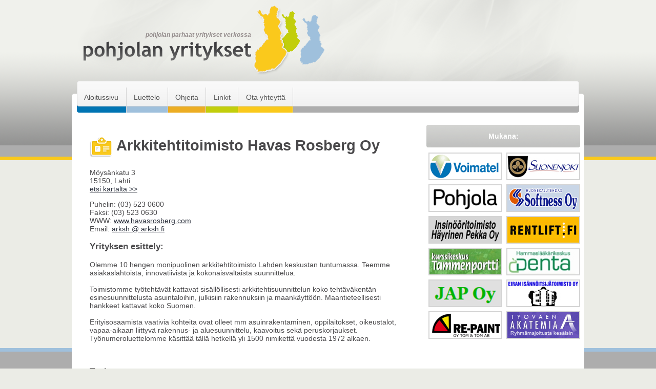

--- FILE ---
content_type: text/html
request_url: http://www.pohjolanyritykset.fi/yritykset/973602/Arkkitehtitoimisto+Havas+Rosberg+Oy.html
body_size: 2324
content:
<!DOCTYPE HTML PUBLIC "-//W3C//DTD HTML 4.01 Transitional//EN">
<html>
<head>
<meta http-equiv="Content-Type" content="text/html; charset=UTF-8">
<meta http-equiv="Content-Language" content="FI">
<meta name="Resource-Type" content="document">
<meta name="Robots" content="INDEX,FOLLOW">
<meta name="Revisit-After" content="14 DAYS">
<meta name="keywords" content="suomi,suomalainen,palvelu,haku,hae,etsi,arkkitehtityö,arkkitehtitoimisto">
<LINK REL=StyleSheet HREF="http://www.pohjolanyritykset.fi/css/main.css?t=1314343483"  TYPE="text/css">
<script type="text/javascript" src="http://www.pohjolanyritykset.fi/common.js"></script>
<script type="text/javascript" src="http://www.pohjolanyritykset.fi/include/asiasanat.js"></script>
<link rel="icon" href="http://www.pohjolanyritykset.fi/favicon.ico" type="image/x-icon">
<link rel="shortcut icon" href="http://www.pohjolanyritykset.fi/favicon.ico" type="image/x-icon">
<title>Arkkitehtitoimisto Havas Rosberg Oy - Pohjolan Yritykset</title>
</head>
<body onload="">
<div id=tausta>
 <div id=rakenne>
  <div id=logo>
   <h1>Pohjolan Yritykset</h1>
   <h2>pohjolan parhaat yritykset verkossa
</h2>
   
 </div>
  <div id=sivu>
   <ul id=navi>
    <li id=n0><span><a href="/">Aloitussivu</a></span></li>
    <li id=n1><span><a href="http://www.pohjolanyritykset.fi/luettelo.php">Luettelo</a></span></li>
    <li id=n2><span><a href="http://www.pohjolanyritykset.fi/ohjeet.php">Ohjeita</a></span></li>
    <li id=n3><span><a href="http://www.pohjolanyritykset.fi/linkit.php">Linkit</a></span></li>
    <li id=n4><span><a href="http://www.pohjolanyritykset.fi/palaute.php">Ota yhteyttä</a></span></li>
   </ul>
  <div id=sisalto>
   <div id=vasen>
   <div class=vasen>
<h1><img src="/img/kohde.png" alt=""> Arkkitehtitoimisto Havas Rosberg Oy</h1>
<p>M&ouml;ys&auml;nkatu 3<br>15150, Lahti<br><a href="http://maps.google.fi/maps?f=q&hl=fi&geocode=&q=M%C3%B6ys%C3%A4nkatu+3%2C+15150" rel=nofollow target=_blank>etsi kartalta &gt;&gt;</a></p>
<div>Puhelin: (03) 523 0600</div>

<div>Faksi: (03) 523 0630</div>
<div>WWW:  <a href="http://www.havasrosberg.com" title="Avaa nettisivut" target=_blank>www.havasrosberg.com</a></div>
<div>Email:   <script type="text/javascript">
<!--
document.write('<a href="'+'mail'+'to:'+'arksh '+String.fromCharCode(64)+' arksh.fi" title="Lähetä postia">arksh '+String.fromCharCode(64)+' arksh.fi<\/a>');
// -->
</script></div>
<h3 class=lisa>Yrityksen esittely:</h3><p class=perustieto>Olemme 10 hengen monipuolinen arkkitehtitoimisto Lahden keskustan tuntumassa. Teemme asiakaslähtöistä, innovatiivista ja kokonaisvaltaista suunnittelua.<br /><br />Toimistomme työtehtävät kattavat sisällöllisesti arkkitehtisuunnittelun koko tehtäväkentän esinesuunnittelusta asuintaloihin, julkisiin rakennuksiin ja maankäyttöön. Maantieteellisesti hankkeet kattavat koko Suomen.<br /><br />Erityisosaamista vaativia kohteita ovat olleet mm asuinrakentaminen, oppilaitokset, oikeustalot, vapaa-aikaan liittyvä rakennus- ja aluesuunnittelu, kaavoitus sekä peruskorjaukset. Työnumeroluettelomme käsittää tällä hetkellä yli 1500 nimikettä vuodesta 1972 alkaen.</p>
<br />
<div><h3>Tagit</h3>
<a href="/haku.php?asiasanat=arkkitehtityö&haepaikka=Etsi">arkkitehtityö</a>, <a href="/haku.php?asiasanat=arkkitehtitoimisto&haepaikka=Etsi">arkkitehtitoimisto</a></div>
</div>

   </div>
   <div id=oikea>
  	     <div class=boksi_mukana><div class=yv2><div class=yo2><div class=av2><div class=ao2>
      <div id="switch_back">&nbsp;</div><h4>Mukana:</h4><div id="switch_forward">&nbsp;</div>
      </div></div></div></div></div>
    <div class=clear></div>
	<div class="fade" id="f0"><div class="banneri"><div><a href="/banneri.php?url=http%3A%2F%2Fwww.voimatel.fi%2F" target=_blank rel=nofollow><img src="http://pohjolanyritykset.s3.amazonaws.com/files/11d8d-15-1" width="140" height="50" title="Voimatel Oy" alt="Voimatel Oy"></a></div></div>
<div class="banneri"><div><a href="/banneri.php?url=http%3A%2F%2Fwww.suonenjoki.fi%2F" target=_blank rel=nofollow><img src="http://pohjolanyritykset.s3.amazonaws.com/files/120f3-15-1" width="140" height="50" title="Suonenjoki (Suonenjoen kaupunki)" alt="Suonenjoki (Suonenjoen kaupunki)"></a></div></div>
<div class="banneri"><div><a href="/banneri.php?url=http%3A%2F%2Fwww.pohjola.fi" target=_blank rel=nofollow><img src="http://pohjolanyritykset.s3.amazonaws.com/files/11e48-15-1" width="140" height="50" title="Pohjola Vakuutus" alt="Pohjola Vakuutus"></a></div></div>
<div class="banneri"><div><a href="/banneri.php?url=http%3A%2F%2Fwww.softness.fi" target=_blank rel=nofollow><img src="http://pohjolanyritykset.s3.amazonaws.com/files/f720-15-1" width="140" height="50" title="Softness Oy" alt="Softness Oy"></a></div></div>
<div class="banneri"><div><a href="/banneri.php?url=http%3A%2F%2Fwww.pohjolanyritykset.fi%2Fyritykset%2F974302%2FInsin%25C3%25B6%25C3%25B6ritoimisto%2BH%25C3%25A4yrinen%2BPekka%2BOy.html" target=_blank rel=nofollow><img src="http://pohjolanyritykset.s3.amazonaws.com/files/10354-15-1" width="140" height="50" title="Insinööritoimisto Häyrinen Pekka Oy" alt="Insinööritoimisto Häyrinen Pekka Oy"></a></div></div>
<div class="banneri"><div><a href="/banneri.php?url=http%3A%2F%2Fwww.rentlift.fi" target=_blank rel=nofollow><img src="http://pohjolanyritykset.s3.amazonaws.com/files/120e0-15-1" width="140" height="50" title="Rentlift Finland Oy" alt="Rentlift Finland Oy"></a></div></div>
<div class="banneri"><div><a href="/banneri.php?url=http%3A%2F%2Fwww.tammenportti.com" target=_blank rel=nofollow><img src="http://pohjolanyritykset.s3.amazonaws.com/files/11f8e-15-1" width="140" height="50" title="Tammenportti" alt="Tammenportti"></a></div></div>
<div class="banneri"><div><a href="/banneri.php?url=http%3A%2F%2Fwww.denta.fi" target=_blank rel=nofollow><img src="http://pohjolanyritykset.s3.amazonaws.com/files/11fc0-15-1" width="140" height="50" title="Hammaslääkärikeskus Denta Tero Siirilä" alt="Hammaslääkärikeskus Denta Tero Siirilä"></a></div></div>
<div class="banneri"><div><a href="/banneri.php?url=http%3A%2F%2Fwww.asennuspojat.fi%2F" target=_blank rel=nofollow><img src="http://pohjolanyritykset.s3.amazonaws.com/files/c266-15-1" width="140" height="50" title="Järvelän Asennuspojat Oy" alt="Järvelän Asennuspojat Oy"></a></div></div>
<div class="banneri"><div><a href="/banneri.php?url=http%3A%2F%2Fwww.2727350.fi" target=_blank rel=nofollow><img src="http://pohjolanyritykset.s3.amazonaws.com/files/c212-15-1" width="140" height="50" title="Eiran Isännöitsijätoimisto Oy" alt="Eiran Isännöitsijätoimisto Oy"></a></div></div>
<div class="banneri"><div><a href="/banneri.php?url=http%3A%2F%2Fwww.repaint.fi" target=_blank rel=nofollow><img src="http://pohjolanyritykset.s3.amazonaws.com/files/12104-15-1" width="140" height="50" title="Re-Paint Oy Tom&Tom Ab" alt="Re-Paint Oy Tom&Tom Ab"></a></div></div>
<div class="banneri"><div><a href="/banneri.php?url=http%3A%2F%2Fwww.akatemia.org%2F" target=_blank rel=nofollow><img src="http://pohjolanyritykset.s3.amazonaws.com/files/c218-15-1" width="140" height="50" title="Työväen Akatemian Kannatusosakeyhtiö" alt="Työväen Akatemian Kannatusosakeyhtiö"></a></div></div>
</div>
	</div>
   <div class=clear></div>
  </div>
  <p id=alateksti><a class="address" href="http://www.hi-vision.fi/">Design (&copy;) Hi-Vision Oy</a></p>
  
 </div>
  </div>
 </div>
</div>



<!--[if lt IE 7]>
<script defer type="text/javascript" src="/js/pngfix.js" charset="UTF-8"></script>
<![endif]-->
<div id="asana"></div>
</body>
</html>

--- FILE ---
content_type: application/javascript
request_url: http://www.pohjolanyritykset.fi/include/asiasanat.js
body_size: 67690
content:
var asanat = new Array();
asanat[0] = "kauppa";
asanat[1] = "rakentaminen";
asanat[2] = "matkailu";
asanat[3] = "teollisuus";
asanat[4] = "liikenne";
asanat[5] = "majoitus";
asanat[6] = "mökki";
asanat[7] = "loma";
asanat[8] = "kalastus";
asanat[9] = "vuokraus";
asanat[10] = "metalli";
asanat[11] = "virkistys";
asanat[12] = "ravintola";
asanat[13] = "huolto";
asanat[14] = "asennus";
asanat[15] = "korjaus";
asanat[16] = "saneeraus";
asanat[17] = "kuljetus";
asanat[18] = "retkeily";
asanat[19] = "luonto";
asanat[20] = "ruokailu";
asanat[21] = "suunnittelu";
asanat[22] = "elämysmatkailu";
asanat[23] = "terveys";
asanat[24] = "matkailupalvelu";
asanat[25] = "palvelu";
asanat[26] = "elämys";
asanat[27] = "kuljetuspalvelu";
asanat[28] = "myynti";
asanat[29] = "liikunta";
asanat[30] = "kunta";
asanat[31] = "vaellus";
asanat[32] = "metsästys";
asanat[33] = "elämyspalvelu";
asanat[34] = "leirintäalue";
asanat[35] = "kulttuuri";
asanat[36] = "remontti";
asanat[37] = "matkakohde";
asanat[38] = "valmistus";
asanat[39] = "sauna";
asanat[40] = "työ";
asanat[41] = "maanrakennus";
asanat[42] = "auto";
asanat[43] = "maalaus";
asanat[44] = "nähtävyys";
asanat[45] = "majoituspalvelu";
asanat[46] = "ohjelmapalvelu";
asanat[47] = "uudisrakentaminen";
asanat[48] = "lomamökki";
asanat[49] = "kokous";
asanat[50] = "mökkimajoitus";
asanat[51] = "sähkö";
asanat[52] = "kokoustila";
asanat[53] = "vene";
asanat[54] = "hotelli";
asanat[55] = "museo";
asanat[56] = "urakointi";
asanat[57] = "alihankinta";
asanat[58] = "kaupunki";
asanat[59] = "kokouspalvelu";
asanat[60] = "rakennusliike";
asanat[61] = "maansiirto";
asanat[62] = "rakennus";
asanat[63] = "kuljetusliike";
asanat[64] = "kahvila";
asanat[65] = "hiihto";
asanat[66] = "sähkötyö";
asanat[67] = "sähköasennus";
asanat[68] = "varaosa";
asanat[69] = "hitsaus";
asanat[70] = "juhla";
asanat[71] = "tarvike";
asanat[72] = "lvi";
asanat[73] = "järvikalastus";
asanat[74] = "teräs";
asanat[75] = "autokorjaamo";
asanat[76] = "lomakeskus";
asanat[77] = "juhlapalvelu";
asanat[78] = "ilmastointi";
asanat[79] = "sähkösuunnittelu";
asanat[80] = "koneistus";
asanat[81] = "kone";
asanat[82] = "ruoka";
asanat[83] = "konepaja";
asanat[84] = "koulutus";
asanat[85] = "kunnossapito";
asanat[86] = "laite";
asanat[87] = "tila";
asanat[88] = "pitopalvelu";
asanat[89] = "korjaamo";
asanat[90] = "retki";
asanat[91] = "tapahtumanjärjestäjä";
asanat[92] = "mökkivuokraus";
asanat[93] = "maahantuonti";
asanat[94] = "autohuolto";
asanat[95] = "tapahtuma";
asanat[96] = "korjausrakentaminen";
asanat[97] = "sähköurakointi";
asanat[98] = "teräsrakenne";
asanat[99] = "maanrakennustyö";
asanat[100] = "ikkuna";
asanat[101] = "ovi";
asanat[102] = "marjastus";
asanat[103] = "rakennussaneeraus";
asanat[104] = "laatoitus";
asanat[105] = "pintakäsittely";
asanat[106] = "kaivuutyö";
asanat[107] = "oy";
asanat[108] = "alumiini";
asanat[109] = "siivous";
asanat[110] = "kaluste";
asanat[111] = "automaatio";
asanat[112] = "tilausajo";
asanat[113] = "maansiirtotyö";
asanat[114] = "lounas";
asanat[115] = "koneurakointi";
asanat[116] = "lomailu";
asanat[117] = "laskettelu";
asanat[118] = "hoito";
asanat[119] = "sora";
asanat[120] = "puu";
asanat[121] = "rakennussuunnittelu";
asanat[122] = "purkutyö";
asanat[123] = "moottorikelkka";
asanat[124] = "linja-auto";
asanat[125] = "matkailuinfo";
asanat[126] = "kunnallistekniikka";
asanat[127] = "peltityö";
asanat[128] = "kirjanpito";
asanat[129] = "opas";
asanat[130] = "taksi";
asanat[131] = "työkalu";
asanat[132] = "mittaus";
asanat[133] = "remontointi";
asanat[134] = "timanttiporaus";
asanat[135] = "betoni";
asanat[136] = "putki";
asanat[137] = "lomamatka";
asanat[138] = "tilitoimisto";
asanat[139] = "kaivinkone";
asanat[140] = "konsultointi";
asanat[141] = "kurssi";
asanat[142] = "huoneistoremontti";
asanat[143] = "toimisto";
asanat[144] = "maa-aines";
asanat[145] = "matkatoimisto";
asanat[146] = "talo";
asanat[147] = "kattotyö";
asanat[148] = "caravan";
asanat[149] = "putkityö";
asanat[150] = "huvila";
asanat[151] = "kaivuu";
asanat[152] = "tapetointi";
asanat[153] = "matka";
asanat[154] = "purku";
asanat[155] = "insinööritoimisto";
asanat[156] = "auraus";
asanat[157] = "leiri";
asanat[158] = "nosturi";
asanat[159] = "poraus";
asanat[160] = "suunnittelutoimisto";
asanat[161] = "vuokramökki";
asanat[162] = "kappaletavarakuljetus";
asanat[163] = "juhlatila";
asanat[164] = "ratsastus";
asanat[165] = "maalaustyö";
asanat[166] = "saneeraustyö";
asanat[167] = "valmistaminen";
asanat[168] = "jyrsintä";
asanat[169] = "peruskorjaus";
asanat[170] = "puutavara";
asanat[171] = "puhdistus";
asanat[172] = "huonekalu";
asanat[173] = "katto";
asanat[174] = "hionta";
asanat[175] = "hydrauliikka";
asanat[176] = "louhinta";
asanat[177] = "karavaani";
asanat[178] = "hieronta";
asanat[179] = "helsinki";
asanat[180] = "autokorjaus";
asanat[181] = "lattia";
asanat[182] = "muovi";
asanat[183] = "rakennustyö";
asanat[184] = "savusauna";
asanat[185] = "lvi-työ";
asanat[186] = "vaihtolava";
asanat[187] = "kaivinkoneurakointi";
asanat[188] = "hiekka";
asanat[189] = "kuorma-auto";
asanat[190] = "juhlatilaisuus";
asanat[191] = "bussi";
asanat[192] = "moottori";
asanat[193] = "maatilamatkailu";
asanat[194] = "timanttisahaus";
asanat[195] = "viherrakentaminen";
asanat[196] = "ilmalämpöpumppu";
asanat[197] = "hinauspalvelu";
asanat[198] = "markkinointi";
asanat[199] = "uimaranta";
asanat[200] = "metalliteollisuus";
asanat[201] = "tuote";
asanat[202] = "ohjelma";
asanat[203] = "kolarikorjaus";
asanat[204] = "ruokailupaikka";
asanat[205] = "piha";
asanat[206] = "sisustus";
asanat[207] = "kivi";
asanat[208] = "valvonta";
asanat[209] = "muutto";
asanat[210] = "maa-aineskuljetus";
asanat[211] = "rakennuspalvelu";
asanat[212] = "lumi";
asanat[213] = "huoltopalvelu";
asanat[214] = "ravintolapalvelu";
asanat[215] = "sorvaus";
asanat[216] = "lasi";
asanat[217] = "henkilöauto";
asanat[218] = "säätö";
asanat[219] = "kokoonpano";
asanat[220] = "lentomatka";
asanat[221] = "lomanvietto";
asanat[222] = "lattiatyö";
asanat[223] = "tie";
asanat[224] = "hirsimökki";
asanat[225] = "sahaus";
asanat[226] = "metallityö";
asanat[227] = "tavarantoimitus";
asanat[228] = "hinaus";
asanat[229] = "kaukolämpö";
asanat[230] = "metallirakenne";
asanat[231] = "omakotitalo";
asanat[232] = "nosto";
asanat[233] = "julkisivu";
asanat[234] = "asumispalvelu";
asanat[235] = "korjauspalvelu";
asanat[236] = "rengas";
asanat[237] = "risteily";
asanat[238] = "pumppu";
asanat[239] = "ateria";
asanat[240] = "kirjanpitotoimisto";
asanat[241] = "järjestelmä";
asanat[242] = "vapaa-aika";
asanat[243] = "maatila";
asanat[244] = "ranta";
asanat[245] = "urheilu";
asanat[246] = "hiekkapuhallus";
asanat[247] = "murske";
asanat[248] = "automaalaus";
asanat[249] = "parketti";
asanat[250] = "uudisrakennus";
asanat[251] = "salaojitus";
asanat[252] = "muuraus";
asanat[253] = "öljy";
asanat[254] = "arkkitehti";
asanat[255] = "sähkötarvike";
asanat[256] = "tilausliikenne";
asanat[257] = "peltikorjaus";
asanat[258] = "arkkitehtitoimisto";
asanat[259] = "palvelukoti";
asanat[260] = "melonta";
asanat[261] = "lämpö";
asanat[262] = "pakettiauto";
asanat[263] = "maanrakentaminen";
asanat[264] = "pakkaus";
asanat[265] = "multa";
asanat[266] = "kaide";
asanat[267] = "kuljetin";
asanat[268] = "perhejuhla";
asanat[269] = "perustus";
asanat[270] = "pesu";
asanat[271] = "puuseppä";
asanat[272] = "elektroniikka";
asanat[273] = "jätehuolto";
asanat[274] = "komponentti";
asanat[275] = "insinööri";
asanat[276] = "rappaus";
asanat[277] = "taxi";
asanat[278] = "markiisi";
asanat[279] = "rautarakenne";
asanat[280] = "automaalaamo";
asanat[281] = "nostopalvelu";
asanat[282] = "kiinteistö";
asanat[283] = "tilinpäätös";
asanat[284] = "remonttipalvelu";
asanat[285] = "rauta";
asanat[286] = "pohjarakentaminen";
asanat[287] = "elementti";
asanat[288] = "patikointi";
asanat[289] = "ajoneuvo";
asanat[290] = "tilitoimistopalvelu";
asanat[291] = "palkanlaskenta";
asanat[292] = "jakelukuljetus";
asanat[293] = "sepeli";
asanat[294] = "maarakennus";
asanat[295] = "grilli";
asanat[296] = "pohjatyö";
asanat[297] = "golf";
asanat[298] = "tilitoimistopalvelut";
asanat[299] = "uinti";
asanat[300] = "vaihtolavakuljetus";
asanat[301] = "näyttely";
asanat[302] = "kalastuslupa";
asanat[303] = "safari";
asanat[304] = "tilauskonepaja";
asanat[305] = "ilmastointityö";
asanat[306] = "sadevesijärjestelmä";
asanat[307] = "hammaslääkäri";
asanat[308] = "kuntoutus";
asanat[309] = "rengastyö";
asanat[310] = "rantasauna";
asanat[311] = "rakenne";
asanat[312] = "pikkubussi";
asanat[313] = "kaivinkonetyö";
asanat[314] = "erikoiskuljetus";
asanat[315] = "veroilmoitus";
asanat[316] = "ruokapaikka";
asanat[317] = "kirvesmies";
asanat[318] = "talopaketti";
asanat[319] = "lappi";
asanat[320] = "tilaisuus";
asanat[321] = "logistiikkapalvelu";
asanat[322] = "ateriapalvelu";
asanat[323] = "paneeli";
asanat[324] = "kylpyhuoneremontti";
asanat[325] = "ojitus";
asanat[326] = "huoneisto";
asanat[327] = "perustustyö";
asanat[328] = "sienestys";
asanat[329] = "tilojen";
asanat[330] = "putkisto";
asanat[331] = "kylpyhuonekaluste";
asanat[332] = "keittiö";
asanat[333] = "elämysmatka";
asanat[334] = "metsäkoneurakointi";
asanat[335] = "sähköasennustyö";
asanat[336] = "takka";
asanat[337] = "kaihdin";
asanat[338] = "logistiikka";
asanat[339] = "lvi-suunnittelu";
asanat[340] = "kappaletavara";
asanat[341] = "huolinta";
asanat[342] = "piikkaus";
asanat[343] = "elintarvike";
asanat[344] = "tarkastus";
asanat[345] = "moottoripyörä";
asanat[346] = "konepajateollisuus";
asanat[347] = "kirjanpidot";
asanat[348] = "sähkönmyynti";
asanat[349] = "talonrakennus";
asanat[350] = "aika";
asanat[351] = "kylpyhuone";
asanat[352] = "sähkönsiirto";
asanat[353] = "hevonen";
asanat[354] = "lvi-urakointi";
asanat[355] = "kylpylä";
asanat[356] = "autojen";
asanat[357] = "levytyö";
asanat[358] = "ruostumaton";
asanat[359] = "cnc";
asanat[360] = "asuminen";
asanat[361] = "siirto";
asanat[362] = "huone";
asanat[363] = "varastointi";
asanat[364] = "muuttopalvelu";
asanat[365] = "fysioterapia";
asanat[366] = "pelti";
asanat[367] = "kemikaali";
asanat[368] = "porras";
asanat[369] = "taide";
asanat[370] = "aamiainen";
asanat[371] = "hiekoitus";
asanat[372] = "energia";
asanat[373] = "lämmitys";
asanat[374] = "sähköistys";
asanat[375] = "eristys";
asanat[376] = "katsastus";
asanat[377] = "hevostalli";
asanat[378] = "särmäys";
asanat[379] = "julkisivusaneeraus";
asanat[380] = "saha";
asanat[381] = "säiliö";
asanat[382] = "kirkko";
asanat[383] = "paperi";
asanat[384] = "kahvio";
asanat[385] = "tasoite";
asanat[386] = "ilmastointihuolto";
asanat[387] = "kuntoarvio";
asanat[388] = "lvi-asennus";
asanat[389] = "kampaamo";
asanat[390] = "kosteusmittaus";
asanat[391] = "kala";
asanat[392] = "keittiökaluste";
asanat[393] = "koti";
asanat[394] = "loma-asunto";
asanat[395] = "asunto";
asanat[396] = "veroilmoitukset";
asanat[397] = "puutarha";
asanat[398] = "ajokortti";
asanat[399] = "pilkkiminen";
asanat[400] = "autokoulu";
asanat[401] = "sähkökorjaus";
asanat[402] = "maalaamo";
asanat[403] = "sähköasentaja";
asanat[404] = "atk";
asanat[405] = "kalastusretki";
asanat[406] = "rakennuspeltityö";
asanat[407] = "tasoitetyö";
asanat[408] = "vapaa";
asanat[409] = "toimitus";
asanat[410] = "rakennusvalvonta";
asanat[411] = "korjaamopalvelu";
asanat[412] = "myymälä";
asanat[413] = "tilaus";
asanat[414] = "koskikalastus";
asanat[415] = "kalastusmatkailu";
asanat[416] = "teollisuusrakennus";
asanat[417] = "arkkitehtityö";
asanat[418] = "laatta";
asanat[419] = "mainos";
asanat[420] = "salaoja";
asanat[421] = "rakennustarvike";
asanat[422] = "tavarankuljetus";
asanat[423] = "salaatti";
asanat[424] = "leivonnainen";
asanat[425] = "tutkimus";
asanat[426] = "hoivapalvelu";
asanat[427] = "lukko";
asanat[428] = "suodatin";
asanat[429] = "liike";
asanat[430] = "lava";
asanat[431] = "pihatyö";
asanat[432] = "korjaustyö";
asanat[433] = "lista";
asanat[434] = "parturi";
asanat[435] = "hirsitalo";
asanat[436] = "tuulilasi";
asanat[437] = "maanrakennustyöt";
asanat[438] = "hoitokoti";
asanat[439] = "kuntosali";
asanat[440] = "maalausliike";
asanat[441] = "viemäri";
asanat[442] = "laiva";
asanat[443] = "ilmastointilaite";
asanat[444] = "tekstiili";
asanat[445] = "remonttityö";
asanat[446] = "mittatilaus";
asanat[447] = "koru";
asanat[448] = "rakennusliikkeet";
asanat[449] = "leirikoulu";
asanat[450] = "leirintä";
asanat[451] = "teleasennus";
asanat[452] = "kuljetukset";
asanat[453] = "sähkömies";
asanat[454] = "ryhmämatka";
asanat[455] = "kiinteistönhuolto";
asanat[456] = "kotiruoka";
asanat[457] = "tilausruokailu";
asanat[458] = "vaihtolavapalvelu";
asanat[459] = "talonrakentaminen";
asanat[460] = "maatalous";
asanat[461] = "saneerauspalvelu";
asanat[462] = "sähköliike";
asanat[463] = "murskaus";
asanat[464] = "hää";
asanat[465] = "tuotekehitys";
asanat[466] = "puusepänliike";
asanat[467] = "kello";
asanat[468] = "telttapaikka";
asanat[469] = "pizza";
asanat[470] = "pikakuljetus";
asanat[471] = "teatteri";
asanat[472] = "ajo";
asanat[473] = "urakka";
asanat[474] = "öljynvaihto";
asanat[475] = "lääke";
asanat[476] = "vanhus";
asanat[477] = "diesel";
asanat[478] = "testaus";
asanat[479] = "siivouspalvelu";
asanat[480] = "muuttokuljetus";
asanat[481] = "eläin";
asanat[482] = "tyhjennys";
asanat[483] = "piippu";
asanat[484] = "moottoriajoneuvo";
asanat[485] = "ilmanvaihto";
asanat[486] = "jäte";
asanat[487] = "sähkönjakelu";
asanat[488] = "akku";
asanat[489] = "metalliala";
asanat[490] = "invataksi";
asanat[491] = "majoituspalvelut";
asanat[492] = "verhoilu";
asanat[493] = "tanssi";
asanat[494] = "hoiva";
asanat[495] = "ruokailupalvelu";
asanat[496] = "hammashoito";
asanat[497] = "huolintapalvelu";
asanat[498] = "kota";
asanat[499] = "pinnoitus";
asanat[500] = "maali";
asanat[501] = "rakennuspelti";
asanat[502] = "mökkipalvelu";
asanat[503] = "kierrätys";
asanat[504] = "maa";
asanat[505] = "kalusto";
asanat[506] = "lomakylä";
asanat[507] = "urheilutapahtuma";
asanat[508] = "kunnallistekninen";
asanat[509] = "asbesti";
asanat[510] = "ohjaus";
asanat[511] = "pakoputki";
asanat[512] = "rivitalo";
asanat[513] = "kaiverrus";
asanat[514] = "kunnostus";
asanat[515] = "oulu";
asanat[516] = "matkailuelämys";
asanat[517] = "isännöinti";
asanat[518] = "entisöinti";
asanat[519] = "keittiöremontti";
asanat[520] = "sähköistäminen";
asanat[521] = "varaosamyynti";
asanat[522] = "ky";
asanat[523] = "lumityö";
asanat[524] = "kukka";
asanat[525] = "ohutlevy";
asanat[526] = "sähkönhankinta";
asanat[527] = "taksiliikenne";
asanat[528] = "betonityö";
asanat[529] = "höyläys";
asanat[530] = "vaihto";
asanat[531] = "yritys";
asanat[532] = "rinne";
asanat[533] = "valimo";
asanat[534] = "kouru";
asanat[535] = "työkone";
asanat[536] = "pyörä";
asanat[537] = "matkustaminen";
asanat[538] = "projektinjohto";
asanat[539] = "pesula";
asanat[540] = "liitin";
asanat[541] = "vaihtoauto";
asanat[542] = "vesieristys";
asanat[543] = "verho";
asanat[544] = "hirsihuvila";
asanat[545] = "venttiili";
asanat[546] = "traktori";
asanat[547] = "työstö";
asanat[548] = "muutostyö";
asanat[549] = "yhdistys";
asanat[550] = "kanootti";
asanat[551] = "konevuokraus";
asanat[552] = "lasitus";
asanat[553] = "tilausravintola";
asanat[554] = "puunkorjuu";
asanat[555] = "sälekaihdin";
asanat[556] = "tilausristeily";
asanat[557] = "sähkösaneeraus";
asanat[558] = "maansiirtotyöt";
asanat[559] = "saneerausrakentaminen";
asanat[560] = "julkisivutyö";
asanat[561] = "majoitustila";
asanat[562] = "käsityö";
asanat[563] = "lämpöpumppu";
asanat[564] = "saneeraukset";
asanat[565] = "lääkäri";
asanat[566] = "lisävaruste";
asanat[567] = "kunnossapitotyö";
asanat[568] = "terä";
asanat[569] = "julkinen";
asanat[570] = "huoneistoremontit";
asanat[571] = "varastointipalvelu";
asanat[572] = "järvi";
asanat[573] = "raskaskalusto";
asanat[574] = "halli";
asanat[575] = "ulkomaankuljetus";
asanat[576] = "sähkölaite";
asanat[577] = "hammassärky";
asanat[578] = "pub";
asanat[579] = "putkimies";
asanat[580] = "peili";
asanat[581] = "hostelli";
asanat[582] = "nuohous";
asanat[583] = "vuokra";
asanat[584] = "erikois";
asanat[585] = "terassi";
asanat[586] = "sähköremontti";
asanat[587] = "syntymäpäivä";
asanat[588] = "kuorma-autot";
asanat[589] = "apteekki";
asanat[590] = "luontopolku";
asanat[591] = "rakennustyöt";
asanat[592] = "turku";
asanat[593] = "luontaistuote";
asanat[594] = "hitsaustyö";
asanat[595] = "puutavarakuljetus";
asanat[596] = "työnjohto";
asanat[597] = "betonilattia";
asanat[598] = "laituri";
asanat[599] = "seurakunta";
asanat[600] = "kirvesmiestyö";
asanat[601] = "teltta";
asanat[602] = "kuljetuksia";
asanat[603] = "katsastuspalvelu";
asanat[604] = "leirikeskus";
asanat[605] = "autokorjaamot";
asanat[606] = "pohja";
asanat[607] = "pääkaupunkiseutu";
asanat[608] = "rakennuttajapalvelu";
asanat[609] = "automyynti";
asanat[610] = "maalaustyöt";
asanat[611] = "moottorikelkkailu";
asanat[612] = "liikennepalvelu";
asanat[613] = "pneumatiikka";
asanat[614] = "polttoleikkaus";
asanat[615] = "kuntotarkastus";
asanat[616] = "järjestäminen";
asanat[617] = "autokauppa";
asanat[618] = "autonhuolto";
asanat[619] = "sähkötekniikka";
asanat[620] = "jalostus";
asanat[621] = "sisämaalaus";
asanat[622] = "mattotyö";
asanat[623] = "sopimusajo";
asanat[624] = "maanrakennusurakointi";
asanat[625] = "luontomatkailu";
asanat[626] = "peltikatto";
asanat[627] = "maalauspalvelu";
asanat[628] = "varaosapalvelu";
asanat[629] = "hiihtolatu";
asanat[630] = "häät";
asanat[631] = "letku";
asanat[632] = "aamiaismajoitus";
asanat[633] = "betonielementti";
asanat[634] = "ulkomaalaus";
asanat[635] = "kalastusmatka";
asanat[636] = "uuni";
asanat[637] = "pyöräily";
asanat[638] = "käyttöönotto";
asanat[639] = "pihvi";
asanat[640] = "rakennusurakointi";
asanat[641] = "kalusteasennus";
asanat[642] = "kahvi";
asanat[643] = "käsittely";
asanat[644] = "parkettiasennus";
asanat[645] = "peräkärry";
asanat[646] = "ryhmä";
asanat[647] = "messinki";
asanat[648] = "lumikenkä";
asanat[649] = "tulisija";
asanat[650] = "kesämökki";
asanat[651] = "metalliovi";
asanat[652] = "tavara";
asanat[653] = "kenkä";
asanat[654] = "kuljetuspalvelut";
asanat[655] = "karavaanialue";
asanat[656] = "home";
asanat[657] = "camping";
asanat[658] = "levy";
asanat[659] = "vahaus";
asanat[660] = "tontti";
asanat[661] = "kylpyhuoneremontit";
asanat[662] = "kulta";
asanat[663] = "arvonlisäverot";
asanat[664] = "vanne";
asanat[665] = "työvaate";
asanat[666] = "sopimuskuljetus";
asanat[667] = "puutuote";
asanat[668] = "autotarvike";
asanat[669] = "ruokapalvelu";
asanat[670] = "välinevuokraus";
asanat[671] = "moottorikelkkasafari";
asanat[672] = "sähköntuotanto";
asanat[673] = "siirtolaite";
asanat[674] = "koneurakointityö";
asanat[675] = "kaivo";
asanat[676] = "lomahuvila";
asanat[677] = "konetyö";
asanat[678] = "kaivuutyöt";
asanat[679] = "saneeraustyöt";
asanat[680] = "kartano";
asanat[681] = "kytkin";
asanat[682] = "elementtiasennus";
asanat[683] = "lomamaja";
asanat[684] = "tilataksi";
asanat[685] = "antenni";
asanat[686] = "lentoliikenne";
asanat[687] = "brodeeraus";
asanat[688] = "kalapaikka";
asanat[689] = "ilmankäsittely";
asanat[690] = "laskettelukeskus";
asanat[691] = "rengasliike";
asanat[692] = "kolarikorjaamo";
asanat[693] = "pientalo";
asanat[694] = "tuonti";
asanat[695] = "sisustustyö";
asanat[696] = "konesuunnittelu";
asanat[697] = "neuvonta";
asanat[698] = "verkkokauppa";
asanat[699] = "laitevalmistus";
asanat[700] = "pori";
asanat[701] = "resepti";
asanat[702] = "rengasmyynti";
asanat[703] = "tampere";
asanat[704] = "sisustussuunnittelu";
asanat[705] = "leipomo";
asanat[706] = "historia";
asanat[707] = "laakeri";
asanat[708] = "alumiinirakenne";
asanat[709] = "mönkijä";
asanat[710] = "eläinlääkäri";
asanat[711] = "remontit";
asanat[712] = "pöytä";
asanat[713] = "leikkaus";
asanat[714] = "nostolaite";
asanat[715] = "kylmäkuljetus";
asanat[716] = "ilmastointiasennus";
asanat[717] = "automaatiosuunnittelu";
asanat[718] = "varasto";
asanat[719] = "toimistosiivous";
asanat[720] = "teippaus";
asanat[721] = "kuljetusliikkeitä";
asanat[722] = "maansiirtoalantyö";
asanat[723] = "vesikattotyö";
asanat[724] = "putkiurakointi";
asanat[725] = "vesi";
asanat[726] = "tarvikemyynti";
asanat[727] = "majoittuminen";
asanat[728] = "hautakivi";
asanat[729] = "autoliike";
asanat[730] = "rakennuspeltityöt";
asanat[731] = "heikkovirtatyö";
asanat[732] = "asennuspalvelu";
asanat[733] = "avain";
asanat[734] = "lakkaus";
asanat[735] = "kalastaminen";
asanat[736] = "osto";
asanat[737] = "suunnittelupalvelu";
asanat[738] = "terapia";
asanat[739] = "metallituote";
asanat[740] = "pizzeria";
asanat[741] = "raaka-aine";
asanat[742] = "teollisuusautomaatio";
asanat[743] = "prosessi";
asanat[744] = "raskas";
asanat[745] = "kiinteistöhuolto";
asanat[746] = "turvallisuus";
asanat[747] = "tekniikka";
asanat[748] = "kodinkone";
asanat[749] = "katsastushuolto";
asanat[750] = "voiteluaine";
asanat[751] = "kylpyhuonesaneeraus";
asanat[752] = "raivaus";
asanat[753] = "kotieläinpiha";
asanat[754] = "paintball";
asanat[755] = "inva";
asanat[756] = "rantamökki";
asanat[757] = "saaristo";
asanat[758] = "jätevesi";
asanat[759] = "virkistyspäivä";
asanat[760] = "liikelahja";
asanat[761] = "kotieläin";
asanat[762] = "silta";
asanat[763] = "kotka";
asanat[764] = "golfkenttä";
asanat[765] = "elementtisaumaus";
asanat[766] = "kaivinkonetyöt";
asanat[767] = "ruka";
asanat[768] = "koskikalastuspaikka";
asanat[769] = "elintarvikekuljetus";
asanat[770] = "ruokaravintola";
asanat[771] = "kaappi";
asanat[772] = "kioski";
asanat[773] = "lepo";
asanat[774] = "maatalouskone";
asanat[775] = "metallityöt";
asanat[776] = "koiravaljakko";
asanat[777] = "parveke";
asanat[778] = "taksipalvelu";
asanat[779] = "kesäterassi";
asanat[780] = "vesijohto";
asanat[781] = "kattoturvatuote";
asanat[782] = "puhallin";
asanat[783] = "lämmitin";
asanat[784] = "matkamuisto";
asanat[785] = "kivituote";
asanat[786] = "olut";
asanat[787] = "hiomatarvike";
asanat[788] = "komerot";
asanat[789] = "polttoaine";
asanat[790] = "piharakentaminen";
asanat[791] = "purkaminen";
asanat[792] = "peli";
asanat[793] = "tarra";
asanat[794] = "autokorjaamoja";
asanat[795] = "matkailukohde";
asanat[796] = "galleria";
asanat[797] = "näytelmä";
asanat[798] = "kuva";
asanat[799] = "harrastus";
asanat[800] = "pyhä";
asanat[801] = "laitos";
asanat[802] = "autonosturi";
asanat[803] = "värjäys";
asanat[804] = "kattotyöt";
asanat[805] = "pasta";
asanat[806] = "espoo";
asanat[807] = "sähköhuolto";
asanat[808] = "hauta";
asanat[809] = "lumieste";
asanat[810] = "lahjatavara";
asanat[811] = "hakkuu";
asanat[812] = "pientalorakentaminen";
asanat[813] = "valaisin";
asanat[814] = "tilitoimistot";
asanat[815] = "mattopesu";
asanat[816] = "valaistus";
asanat[817] = "seminaari";
asanat[818] = "vienti";
asanat[819] = "kuitu";
asanat[820] = "elintarviketeollisuus";
asanat[821] = "puunkaato";
asanat[822] = "lumityöt";
asanat[823] = "mopo";
asanat[824] = "portti";
asanat[825] = "vuodepaikka";
asanat[826] = "lukkoliike";
asanat[827] = "atk-verkko";
asanat[828] = "antenniasennus";
asanat[829] = "pohjarakennus";
asanat[830] = "laitesuunnittelu";
asanat[831] = "välitys";
asanat[832] = "osa";
asanat[833] = "metallintyöstökone";
asanat[834] = "määräaikaishuolto";
asanat[835] = "väliseinä";
asanat[836] = "lattialauta";
asanat[837] = "timantti";
asanat[838] = "lahja";
asanat[839] = "lomamökit";
asanat[840] = "kokoonpanopalvelu";
asanat[841] = "taiteovi";
asanat[842] = "työstökone";
asanat[843] = "vaihde";
asanat[844] = "sähköpalvelu";
asanat[845] = "tilaustyö";
asanat[846] = "kuriiripalvelu";
asanat[847] = "kaapeli";
asanat[848] = "poroajelu";
asanat[849] = "baari";
asanat[850] = "vantaa";
asanat[851] = "muutos";
asanat[852] = "alihankintakonepaja";
asanat[853] = "arkkitehtisuunnittelu";
asanat[854] = "ylläpito";
asanat[855] = "konevalmistus";
asanat[856] = "rakennesuunnittelu";
asanat[857] = "pihasuunnittelu";
asanat[858] = "istutus";
asanat[859] = "mittatilaustyö";
asanat[860] = "sähkökorjaustyö";
asanat[861] = "katsastuskorjaus";
asanat[862] = "aita";
asanat[863] = "kiinnitystarvike";
asanat[864] = "sähkömoottori";
asanat[865] = "toimistotarvike";
asanat[866] = "teollisuushalli";
asanat[867] = "talotekniikka";
asanat[868] = "vahvavirtatyö";
asanat[869] = "sahatavara";
asanat[870] = "ilmanvaihtojärjestelmä";
asanat[871] = "remonttityöt";
asanat[872] = "sähköasennuksia";
asanat[873] = "cnc-sorvaus";
asanat[874] = "hirsi";
asanat[875] = "pakokaasumittaus";
asanat[876] = "rakennussaneeraukset";
asanat[877] = "autopeltityö";
asanat[878] = "huoltoasema";
asanat[879] = "tele";
asanat[880] = "rautakauppa";
asanat[881] = "muuttolaatikko";
asanat[882] = "koneasennus";
asanat[883] = "sähkötarvikemyynti";
asanat[884] = "ajo-opetus";
asanat[885] = "kiviaines";
asanat[886] = "verkko";
asanat[887] = "etelä-suomi";
asanat[888] = "lähetti";
asanat[889] = "kotisiivous";
asanat[890] = "valmistalo";
asanat[891] = "hinausliike";
asanat[892] = "rakennussiivous";
asanat[893] = "kana";
asanat[894] = "hinauskuljetus";
asanat[895] = "metsätyöt";
asanat[896] = "toimituspalvelu";
asanat[897] = "sähkömyynti";
asanat[898] = "muistihäiriö";
asanat[899] = "metallintyöstö";
asanat[900] = "muutot";
asanat[901] = "avaus";
asanat[902] = "virkistyspalvelu";
asanat[903] = "viini";
asanat[904] = "oja";
asanat[905] = "ratsastaminen";
asanat[906] = "hotellihuone";
asanat[907] = "hius";
asanat[908] = "maraton";
asanat[909] = "juoksutapahtuma";
asanat[910] = "muuraustyö";
asanat[911] = "vesirakentaminen";
asanat[912] = "toteutus";
asanat[913] = "kebab";
asanat[914] = "matto";
asanat[915] = "sähköasennusyritys";
asanat[916] = "huoneistomajoitus";
asanat[917] = "muurari";
asanat[918] = "kauneus";
asanat[919] = "taidenäyttely";
asanat[920] = "profiili";
asanat[921] = "erikoiskuljetusperävaunu";
asanat[922] = "porotila";
asanat[923] = "rulla";
asanat[924] = "taidegalleria";
asanat[925] = "kattoturvallisuus";
asanat[926] = "viisumi";
asanat[927] = "pidennys";
asanat[928] = "turvasuunnittelu";
asanat[929] = "lentoyhtiö";
asanat[930] = "sähköasennukset";
asanat[931] = "tanssilava";
asanat[932] = "yritysjuhla";
asanat[933] = "perheloma";
asanat[934] = "maansiirtokuljetus";
asanat[935] = "erikoiskaluste";
asanat[936] = "sähköala";
asanat[937] = "telesuunnittelu";
asanat[938] = "itsehoito";
asanat[939] = "kauha";
asanat[940] = "rullaverho";
asanat[941] = "salaojasora";
asanat[942] = "vuode";
asanat[943] = "konsertti";
asanat[944] = "messu";
asanat[945] = "teräsrakennesuunnittelu";
asanat[946] = "lvi-tarvike";
asanat[947] = "levi";
asanat[948] = "moottorikelkkaretki";
asanat[949] = "puutarhatuote";
asanat[950] = "rekiajelu";
asanat[951] = "cnc-koneistus";
asanat[952] = "ovet";
asanat[953] = "ratsastuskoulu";
asanat[954] = "seikkailupalvelu";
asanat[955] = "lauta";
asanat[956] = "sopimusvalmistaja";
asanat[957] = "laavu";
asanat[958] = "kattoturvallisuustuote";
asanat[959] = "mekaniikka";
asanat[960] = "ilmastointijärjestelmä";
asanat[961] = "teknologia";
asanat[962] = "laserleikkaus";
asanat[963] = "haponkestävä";
asanat[964] = "tanssipaikka";
asanat[965] = "liikerakentaminen";
asanat[966] = "huoltotyö";
asanat[967] = "koira";
asanat[968] = "tmi";
asanat[969] = "painosorvaus";
asanat[970] = "hinausauto";
asanat[971] = "paritalo";
asanat[972] = "polkupyörä";
asanat[973] = "mittalaite";
asanat[974] = "ratsastustalli";
asanat[975] = "sairaus";
asanat[976] = "hihna";
asanat[977] = "maaseutu";
asanat[978] = "kelkkailu";
asanat[979] = "tiili";
asanat[980] = "jalka";
asanat[981] = "koulutustila";
asanat[982] = "jakelu";
asanat[983] = "maa-ainekset";
asanat[984] = "luontoretki";
asanat[985] = "ympäristö";
asanat[986] = "kontti";
asanat[987] = "aliurakointi";
asanat[988] = "lvi-palvelu";
asanat[989] = "hotellimajoitus";
asanat[990] = "laskutus";
asanat[991] = "maalari";
asanat[992] = "pikkujoulut";
asanat[993] = "keitto";
asanat[994] = "aktiviteetti";
asanat[995] = "hyvinvointi";
asanat[996] = "korkeapainepesu";
asanat[997] = "prosessisuunnittelu";
asanat[998] = "prosessiteollisuus";
asanat[999] = "tienrakennus";
asanat[1000] = "väline";
asanat[1001] = "pystylamelli";
asanat[1002] = "lämpökäsittely";
asanat[1003] = "invakuljetus";
asanat[1004] = "kaakelointi";
asanat[1005] = "sisustaminen";
asanat[1006] = "instrumentointi";
asanat[1007] = "mekaniikkasuunnittelu";
asanat[1008] = "asennusvalvonta";
asanat[1009] = "teräslevy";
asanat[1010] = "verotus";
asanat[1011] = "nostin";
asanat[1012] = "porrassiivous";
asanat[1013] = "bensa";
asanat[1014] = "sähkönjakeluverkko";
asanat[1015] = "nurmikko";
asanat[1016] = "piharakennus";
asanat[1017] = "vaihteisto";
asanat[1018] = "lisäravinne";
asanat[1019] = "eriste";
asanat[1020] = "ohjelmisto";
asanat[1021] = "keittiökalusteet";
asanat[1022] = "tuotanto";
asanat[1023] = "verhokisko";
asanat[1024] = "ohjelmointi";
asanat[1025] = "hampurilainen";
asanat[1026] = "maa-aineskuljetukset";
asanat[1027] = "musiikki";
asanat[1028] = "automaali";
asanat[1029] = "muoviosa";
asanat[1030] = "tilitoimisto uusimaa";
asanat[1031] = "käännös";
asanat[1032] = "kiinteistöremontti";
asanat[1033] = "päällystys";
asanat[1034] = "mielenterveyspalvelu";
asanat[1035] = "hammas";
asanat[1036] = "laminaatti";
asanat[1037] = "asuinrakennus";
asanat[1038] = "peruskorjaukset";
asanat[1039] = "kylmäkone";
asanat[1040] = "peruna";
asanat[1041] = "valmennus";
asanat[1042] = "henkilönostin";
asanat[1043] = "keramiikka";
asanat[1044] = "maarakentaminen";
asanat[1045] = "ilmalämpöpumput";
asanat[1046] = "kuljetusliikkeet";
asanat[1047] = "vesihuolto";
asanat[1048] = "lymfaterapia";
asanat[1049] = "kunnossapitopalvelu";
asanat[1050] = "rakennuspalvelut";
asanat[1051] = "kustannuslaskenta";
asanat[1052] = "viheralue";
asanat[1053] = "kolarikorjaukset";
asanat[1054] = "hiekkakuljetus";
asanat[1055] = "lanaus";
asanat[1056] = "vakuutus";
asanat[1057] = "tasapainotus";
asanat[1058] = "valaistussuunnittelu";
asanat[1059] = "tilausmatka";
asanat[1060] = "autopelityö";
asanat[1061] = "puhtaanapito";
asanat[1062] = "rahoitus";
asanat[1063] = "renkaat";
asanat[1064] = "julkisivupinnoitus";
asanat[1065] = "viljely";
asanat[1066] = "rovaniemi";
asanat[1067] = "hirsirakentaminen";
asanat[1068] = "asuntovaunu";
asanat[1069] = "rakennuttaminen";
asanat[1070] = "opetus";
asanat[1071] = "tulostus";
asanat[1072] = "sahauspalvelu";
asanat[1073] = "akupunktio";
asanat[1074] = "asuntovaunupaikka";
asanat[1075] = "rippikoulu";
asanat[1076] = "kasvatus";
asanat[1077] = "hiihtokeskus";
asanat[1078] = "hitsauskone";
asanat[1079] = "ruoppaus";
asanat[1080] = "grillikatos";
asanat[1081] = "leipä";
asanat[1082] = "kultaseppä";
asanat[1083] = "näytös";
asanat[1084] = "sähkönjako";
asanat[1085] = "asennukset";
asanat[1086] = "poro";
asanat[1087] = "tukku";
asanat[1088] = "auton";
asanat[1089] = "henkilöautomaalaus";
asanat[1090] = "sidonta";
asanat[1091] = "reunakivi";
asanat[1092] = "viemäröinti";
asanat[1093] = "erikoishammasteknikko";
asanat[1094] = "motelli";
asanat[1095] = "rakennusala";
asanat[1096] = "putkiasennus";
asanat[1097] = "liukuovi";
asanat[1098] = "autoihin";
asanat[1099] = "julkisivurappaus";
asanat[1100] = "päivystys";
asanat[1101] = "maanrakennustöitä";
asanat[1102] = "perävaunu";
asanat[1103] = "räjäytys";
asanat[1104] = "sorakuljetus";
asanat[1105] = "maanrakennusta";
asanat[1106] = "maansiirtotöitä";
asanat[1107] = "traileri";
asanat[1108] = "kurottaja";
asanat[1109] = "projekti";
asanat[1110] = "ergonomia";
asanat[1111] = "työtaso";
asanat[1112] = "maarakennustyö";
asanat[1113] = "kartonki";
asanat[1114] = "kaivu";
asanat[1115] = "aine";
asanat[1116] = "esitys";
asanat[1117] = "tyyny";
asanat[1118] = "hammashuolto";
asanat[1119] = "komero";
asanat[1120] = "alumiinivanne";
asanat[1121] = "kori";
asanat[1122] = "vaate";
asanat[1123] = "jalkine";
asanat[1124] = "tietokone";
asanat[1125] = "hammasproteesit";
asanat[1126] = "kivityö";
asanat[1127] = "asuntosaneeraus";
asanat[1128] = "rakennusautomaatio";
asanat[1129] = "kuntotutkimus";
asanat[1130] = "saneeraaminen";
asanat[1131] = "viher";
asanat[1132] = "asiantuntija";
asanat[1133] = "ratsastustunti";
asanat[1134] = "konetyöt";
asanat[1135] = "kostea";
asanat[1136] = "tallipaikka";
asanat[1137] = "raudoitus";
asanat[1138] = "valvontapalvelu";
asanat[1139] = "pakkaustuote";
asanat[1140] = "hieroja";
asanat[1141] = "muoviputki";
asanat[1142] = "vesikouru";
asanat[1143] = "muovituote";
asanat[1144] = "telakka";
asanat[1145] = "liesi";
asanat[1146] = "metallirakenteet";
asanat[1147] = "yritystapahtuma";
asanat[1148] = "tapahtumamarkkinointi";
asanat[1149] = "sähköurakoitsija";
asanat[1150] = "palosuoja";
asanat[1151] = "juurihoito";
asanat[1152] = "hammaslääkäriasema";
asanat[1153] = "paikkaus";
asanat[1154] = "simulointi";
asanat[1155] = "taivutus";
asanat[1156] = "osavalmistus";
asanat[1157] = "lattianpäällystys";
asanat[1158] = "tukkumyynti";
asanat[1159] = "metsänhoitotyö";
asanat[1160] = "tapetti";
asanat[1161] = "kalastusluvat";
asanat[1162] = "ratsastusleiri";
asanat[1163] = "hissi";
asanat[1164] = "metsätalouden palvelut";
asanat[1165] = "julkisivurakenne";
asanat[1166] = "maan";
asanat[1167] = "vyö";
asanat[1168] = "liiketila";
asanat[1169] = "konesaumakatto";
asanat[1170] = "hormi";
asanat[1171] = "liima";
asanat[1172] = "puusepäntyö";
asanat[1173] = "maaperä";
asanat[1174] = "teräsrunko";
asanat[1175] = "märkämaalaus";
asanat[1176] = "palo-ovi";
asanat[1177] = "sähköverkko";
asanat[1178] = "hampaiden valkaisu";
asanat[1179] = "hankinta";
asanat[1180] = "aarporaus";
asanat[1181] = "pesuaine";
asanat[1182] = "kuljetinlaite";
asanat[1183] = "sähkönosto";
asanat[1184] = "kultaus";
asanat[1185] = "hitsaustyöt";
asanat[1186] = "esteettinen hammashoito";
asanat[1187] = "mittauspalvelu";
asanat[1188] = "terveyspalvelu";
asanat[1189] = "tuulilasit";
asanat[1190] = "vesieristystyö";
asanat[1191] = "julkisivuremontti";
asanat[1192] = "talvikunnossapito";
asanat[1193] = "saunaremontti";
asanat[1194] = "vyöhyketerapia";
asanat[1195] = "valmisbetoni";
asanat[1196] = "tasoitus";
asanat[1197] = "kasvi";
asanat[1198] = "poisto";
asanat[1199] = "golfopetus";
asanat[1200] = "hitsaukset";
asanat[1201] = "puhallusvilla";
asanat[1202] = "vesileikkaus";
asanat[1203] = "teräsrakenteet";
asanat[1204] = "edustaminen";
asanat[1205] = "asbestityö";
asanat[1206] = "kelomökki";
asanat[1207] = "kivirakentaminen";
asanat[1208] = "ilmastoinnin puhdistus";
asanat[1209] = "tilaustaksi";
asanat[1210] = "ompelu";
asanat[1211] = "peite";
asanat[1212] = "sijaisauto";
asanat[1213] = "siivoustuote";
asanat[1214] = "maansiirtoa";
asanat[1215] = "päivittäistavarakauppa";
asanat[1216] = "ruosteenesto";
asanat[1217] = "venäjä";
asanat[1218] = "tikkaat";
asanat[1219] = "kauneushoitola";
asanat[1220] = "urheiluväline";
asanat[1221] = "pensas";
asanat[1222] = "allas";
asanat[1223] = "tukkukauppa";
asanat[1224] = "pientalot";
asanat[1225] = "verhoomo";
asanat[1226] = "lastensuojelu";
asanat[1227] = "lattiapäällyste";
asanat[1228] = "nestekaasu";
asanat[1229] = "lelu";
asanat[1230] = "paperiteollisuus";
asanat[1231] = "paperikone";
asanat[1232] = "parturipalvelu";
asanat[1233] = "vara-osa";
asanat[1234] = "traktoriurakointi";
asanat[1235] = "invataxi";
asanat[1236] = "lentokoulutus";
asanat[1237] = "ilmakuvaus";
asanat[1238] = "kallio";
asanat[1239] = "maansiirrot";
asanat[1240] = "sorakuljetukset";
asanat[1241] = "kaivinkoneurakointia";
asanat[1242] = "laatikko";
asanat[1243] = "rekka";
asanat[1244] = "rautatiekuljetus";
asanat[1245] = "maa-ainestoimitukset";
asanat[1246] = "valmismatka";
asanat[1247] = "jarru";
asanat[1248] = "kampaaja";
asanat[1249] = "kampaamopalvelu";
asanat[1250] = "elämysretki";
asanat[1251] = "tuusula";
asanat[1252] = "lentorahti";
asanat[1253] = "muuri";
asanat[1254] = "kalajoki";
asanat[1255] = "lomamajoitus";
asanat[1256] = "mittatilauskaluste";
asanat[1257] = "teollisuusrakentaminen";
asanat[1258] = "tapetointityöt";
asanat[1259] = "pystytys";
asanat[1260] = "sika";
asanat[1261] = "liha";
asanat[1262] = "nostopalvelut";
asanat[1263] = "rippi";
asanat[1264] = "ehtoollinen";
asanat[1265] = "jeesus";
asanat[1266] = "rippileiri";
asanat[1267] = "konfirmaatio";
asanat[1268] = "metsäteollisuus";
asanat[1269] = "voitelu";
asanat[1270] = "teiden kunnossapito";
asanat[1271] = "aurauspalvelut";
asanat[1272] = "kalusteasennukset";
asanat[1273] = "imuri";
asanat[1274] = "kanto";
asanat[1275] = "meikkaus";
asanat[1276] = "tikas";
asanat[1277] = "suomi";
asanat[1278] = "kotimuutto";
asanat[1279] = "imatra";
asanat[1280] = "kaste";
asanat[1281] = "jumalanpalvelus";
asanat[1282] = "tietoverkko";
asanat[1283] = "lumenauraus";
asanat[1284] = "puutarhatyö";
asanat[1285] = "kiintokalusteet";
asanat[1286] = "kuntoilu";
asanat[1287] = "varuste";
asanat[1288] = "vesivahinko";
asanat[1289] = "astia";
asanat[1290] = "valokuvaus";
asanat[1291] = "romu";
asanat[1292] = "hopea";
asanat[1293] = "linja-autoliikenne";
asanat[1294] = "pyöräkuormaaja";
asanat[1295] = "siunaaminen";
asanat[1296] = "siunaus";
asanat[1297] = "jumala";
asanat[1298] = "käyntikortti";
asanat[1299] = "lähettipalvelu";
asanat[1300] = "maanrakennuskone";
asanat[1301] = "liukuovet";
asanat[1302] = "talous";
asanat[1303] = "säädin";
asanat[1304] = "linjalaiva";
asanat[1305] = "kivimateriaali";
asanat[1306] = "muotoilu";
asanat[1307] = "suunnittelutyö";
asanat[1308] = "husky";
asanat[1309] = "ala carte";
asanat[1310] = "pintaremontti";
asanat[1311] = "konekorjaamo";
asanat[1312] = "talviloma";
asanat[1313] = "parkettityö";
asanat[1314] = "koski";
asanat[1315] = "lomanviettopaikka";
asanat[1316] = "varaamo";
asanat[1317] = "sellu";
asanat[1318] = "generaattori";
asanat[1319] = "verhoilutyö";
asanat[1320] = "liitto";
asanat[1321] = "paketointi";
asanat[1322] = "puutyö";
asanat[1323] = "höylähirsi";
asanat[1324] = "ikkunat";
asanat[1325] = "runkorakenne";
asanat[1326] = "fysikaalinen";
asanat[1327] = "konehuolto";
asanat[1328] = "kuormalava";
asanat[1329] = "hoitotuote";
asanat[1330] = "vammainen";
asanat[1331] = "viinitila";
asanat[1332] = "öljypoltin";
asanat[1333] = "maalämpö";
asanat[1334] = "noutopöytä";
asanat[1335] = "tunti";
asanat[1336] = "pikkubussipalvelu";
asanat[1337] = "hirsirakennus";
asanat[1338] = "hoivakoti";
asanat[1339] = "annos";
asanat[1340] = "wc";
asanat[1341] = "värikuula";
asanat[1342] = "tilausajot";
asanat[1343] = "lapsi";
asanat[1344] = "trukkipalvelu";
asanat[1345] = "minigolf";
asanat[1346] = "lomahuoneisto";
asanat[1347] = "huonemajoitus";
asanat[1348] = "retkeilymaja";
asanat[1349] = "kokkola";
asanat[1350] = "vuokramökit";
asanat[1351] = "ohjausjärjestelmä";
asanat[1352] = "kirkkonummi";
asanat[1353] = "satama";
asanat[1354] = "jäähdytin";
asanat[1355] = "soitin";
asanat[1356] = "kotelo";
asanat[1357] = "jäähdytysjärjestelmä";
asanat[1358] = "helikopteri";
asanat[1359] = "energiantuotanto";
asanat[1360] = "energiayhtiö";
asanat[1361] = "taajuusmuuttaja";
asanat[1362] = "nostotyö";
asanat[1363] = "katu";
asanat[1364] = "teollisuuspuhallin";
asanat[1365] = "lomalento";
asanat[1366] = "terminaali";
asanat[1367] = "merikuljetus";
asanat[1368] = "kaivuri";
asanat[1369] = "matkapalvelu";
asanat[1370] = "automatiikka";
asanat[1371] = "ohjelmapalvelut";
asanat[1372] = "tukkuliike";
asanat[1373] = "lähettiajo";
asanat[1374] = "taukopaikka";
asanat[1375] = "puolimaraton";
asanat[1376] = "koskenlasku";
asanat[1377] = "ulkogrilli";
asanat[1378] = "aitta";
asanat[1379] = "tili";
asanat[1380] = "painatus";
asanat[1381] = "mökit";
asanat[1382] = "aurinkosuoja";
asanat[1383] = "operointipaneeli";
asanat[1384] = "aurinkopaneeli";
asanat[1385] = "puusälekaihdin";
asanat[1386] = "etelä-pohjanmaa";
asanat[1387] = "kylmä";
asanat[1388] = "maanrakennusurakointia";
asanat[1389] = "kerho";
asanat[1390] = "jyväskylä";
asanat[1391] = "lounaspalvelu";
asanat[1392] = "elektroniikkasuunnittelu";
asanat[1393] = "maalämpöpumppu";
asanat[1394] = "lämmitysjärjestelmä";
asanat[1395] = "ojitukset";
asanat[1396] = "kotimaankuljetus";
asanat[1397] = "lavetti";
asanat[1398] = "festivaali";
asanat[1399] = "esite";
asanat[1400] = "traktoriurakointityö";
asanat[1401] = "korikorjaus";
asanat[1402] = "hyvinkää";
asanat[1403] = "lemmikki";
asanat[1404] = "kalastusleiri";
asanat[1405] = "kuorma";
asanat[1406] = "henkilökuljetus";
asanat[1407] = "ruostevauriokorjaus";
asanat[1408] = "kuntokartoitus";
asanat[1409] = "asuntoauto";
asanat[1410] = "tilausbussi";
asanat[1411] = "valu";
asanat[1412] = "yritystilaisuus";
asanat[1413] = "korjaukset";
asanat[1414] = "linna";
asanat[1415] = "kokoustapahtuma";
asanat[1416] = "majoutuspalvelu";
asanat[1417] = "rakennuslupa";
asanat[1418] = "automaatti";
asanat[1419] = "pakkauskone";
asanat[1420] = "puhelinverkko";
asanat[1421] = "vaaka";
asanat[1422] = "sisustusremontti";
asanat[1423] = "avanto";
asanat[1424] = "karja";
asanat[1425] = "kortti";
asanat[1426] = "sisustuskivi";
asanat[1427] = "rengasvaihto";
asanat[1428] = "pinta";
asanat[1429] = "kurottajapalvelu";
asanat[1430] = "käsi";
asanat[1431] = "aukaisu";
asanat[1432] = "hääjuhla";
asanat[1433] = "atk-verkkoasennus";
asanat[1434] = "arkkitehtuuri";
asanat[1435] = "metallisorvaamo";
asanat[1436] = "honda";
asanat[1437] = "langaton";
asanat[1438] = "cnc-jyrsintä";
asanat[1439] = "tehdaspalvelu";
asanat[1440] = "epoksi";
asanat[1441] = "joensuu";
asanat[1442] = "merkkikorjaamo";
asanat[1443] = "laboratorio";
asanat[1444] = "lavakuljetus";
asanat[1445] = "lämmityslaite";
asanat[1446] = "webasto";
asanat[1447] = "autopeltikorjaamo";
asanat[1448] = "kolari";
asanat[1449] = "mokki";
asanat[1450] = "tilinpäätökset";
asanat[1451] = "hammashoitopalveluja";
asanat[1452] = "tuki";
asanat[1453] = "autoasennuksia";
asanat[1454] = "majoitusta";
asanat[1455] = "kauppakirja";
asanat[1456] = "lahti";
asanat[1457] = "turvapalvelu";
asanat[1458] = "mobiilinosturi";
asanat[1459] = "laturi";
asanat[1460] = "mittausjärjestelmä";
asanat[1461] = "vaunupaikka";
asanat[1462] = "opiskelu";
asanat[1463] = "autosähkö";
asanat[1464] = "patikkaretki";
asanat[1465] = "matkanjärjestäjä";
asanat[1466] = "karaoke";
asanat[1467] = "viihde";
asanat[1468] = "turvallisuuspalvelu";
asanat[1469] = "asbestikartoitus";
asanat[1470] = "asuntorakentaminen";
asanat[1471] = "perustaminen";
asanat[1472] = "nostokonepalvelu";
asanat[1473] = "saumaus";
asanat[1474] = "maatalousrakennus";
asanat[1475] = "catering";
asanat[1476] = "moottoriremontti";
asanat[1477] = "rengasasennukset";
asanat[1478] = "pora";
asanat[1479] = "sähköhuollot";
asanat[1480] = "raskaankaluston huolto";
asanat[1481] = "huonekaluputki";
asanat[1482] = "teollisuuskone";
asanat[1483] = "hankintapalvelu";
asanat[1484] = "maaurakointi";
asanat[1485] = "suursiivous";
asanat[1486] = "kattourakointi";
asanat[1487] = "kanttikone";
asanat[1488] = "levynleikkuu";
asanat[1489] = "katos";
asanat[1490] = "verkosto";
asanat[1491] = "mosaiikki";
asanat[1492] = "siivouspalvelut";
asanat[1493] = "salo";
asanat[1494] = "lämpökeskus";
asanat[1495] = "yrityksen";
asanat[1496] = "peltisepänliike";
asanat[1497] = "koodilukko";
asanat[1498] = "lapetikkaat";
asanat[1499] = "kiviasennus";
asanat[1500] = "kassakaappi";
asanat[1501] = "seinätikkaat";
asanat[1502] = "ruotsi";
asanat[1503] = "putkistosaneeraus";
asanat[1504] = "kulkusilta";
asanat[1505] = "pirkanmaa";
asanat[1506] = "viherrakennus";
asanat[1507] = "ohjausyksikkö";
asanat[1508] = "pulverimaalaus";
asanat[1509] = "ruiskupuristus";
asanat[1510] = "vetokoukku";
asanat[1511] = "metalli-ikkuna";
asanat[1512] = "ikkuna-asennus";
asanat[1513] = "valokaapeli";
asanat[1514] = "aitaelementti";
asanat[1515] = "teräsovi";
asanat[1516] = "yhtiönmuodostus";
asanat[1517] = "suojaus";
asanat[1518] = "iskunvaimennin";
asanat[1519] = "kattila";
asanat[1520] = "tallinna";
asanat[1521] = "ränni";
asanat[1522] = "jalometallimateriaali";
asanat[1523] = "konttori";
asanat[1524] = "yilioppilastutkinto";
asanat[1525] = "ristikko";
asanat[1526] = "liikenneopetus";
asanat[1527] = "lanka";
asanat[1528] = "yritysneuvonta";
asanat[1529] = "ohutlevytyö";
asanat[1530] = "tuning";
asanat[1531] = "kirjanpitopalvelu";
asanat[1532] = "ajo-opistot";
asanat[1533] = "tehdas";
asanat[1534] = "ilmastoinnin säätö";
asanat[1535] = "piipunhatut";
asanat[1536] = "siivousliike";
asanat[1537] = "teroitus";
asanat[1538] = "päivittäistavara";
asanat[1539] = "sähkölukko";
asanat[1540] = "päivittäis-tavarakauppa";
asanat[1541] = "autolasi";
asanat[1542] = "luonnonkivi";
asanat[1543] = "alihankintatyö";
asanat[1544] = "ympäristörakentaminen";
asanat[1545] = "laihia";
asanat[1546] = "tutkinto";
asanat[1547] = "ohutlevymekaniikka";
asanat[1548] = "listoitus";
asanat[1549] = "mittatilaustuote";
asanat[1550] = "mainonta";
asanat[1551] = "pihakivi";
asanat[1552] = "pimeä";
asanat[1553] = "osamaalaus";
asanat[1554] = "piippujen korjaus";
asanat[1555] = "maastohiihto";
asanat[1556] = "pulkka";
asanat[1557] = "viikkosiivous";
asanat[1558] = "sirkkeli";
asanat[1559] = "peruspesu";
asanat[1560] = "perustustyöt";
asanat[1561] = "ikkunapesu";
asanat[1562] = "maalaukset";
asanat[1563] = "ylioppilas";
asanat[1564] = "euroshopper";
asanat[1565] = "kenkäkauppa";
asanat[1566] = "pirkka";
asanat[1567] = "kaksoistutkinto";
asanat[1568] = "vuokraamo";
asanat[1569] = "kiviala";
asanat[1570] = "ompeluliike";
asanat[1571] = "helat";
asanat[1572] = "kynttilänjalka";
asanat[1573] = "kylvö";
asanat[1574] = "hälytyslaiteasennus";
asanat[1575] = "konesaumakatot";
asanat[1576] = "ilmastoinnin huolto";
asanat[1577] = "koneenosasovellus";
asanat[1578] = "kangas";
asanat[1579] = "tuulivoimala";
asanat[1580] = "ompelutarvike";
asanat[1581] = "luistin";
asanat[1582] = "päiväretki";
asanat[1583] = "turvajärjestelmä";
asanat[1584] = "emulsio";
asanat[1585] = "hampurilaisravintola";
asanat[1586] = "kaihtimet";
asanat[1587] = "rakennusmittaus";
asanat[1588] = "bobcat";
asanat[1589] = "maansiirtoauto";
asanat[1590] = "sosiaali";
asanat[1591] = "puiden korjuut";
asanat[1592] = "säle";
asanat[1593] = "kuljetusväline";
asanat[1594] = "laivanselvitys";
asanat[1595] = "säätöjärjestelmä";
asanat[1596] = "ympäristönhuolto";
asanat[1597] = "johto";
asanat[1598] = "pudasjärvi";
asanat[1599] = "materiaalinkäsittely";
asanat[1600] = "erikoislaite";
asanat[1601] = "puunkorjuut";
asanat[1602] = "järjestö";
asanat[1603] = "luistelu";
asanat[1604] = "aurinko";
asanat[1605] = "kuvaus";
asanat[1606] = "prosessiautomaatio";
asanat[1607] = "laivarahti";
asanat[1608] = "kuljetusvakuutus";
asanat[1609] = "kuopio";
asanat[1610] = "sulatus";
asanat[1611] = "ravintolalaite";
asanat[1612] = "srt-kaluste";
asanat[1613] = "kehitys";
asanat[1614] = "lasikko";
asanat[1615] = "telejärjestelmät";
asanat[1616] = "louhintatyö";
asanat[1617] = "räjäytystyö";
asanat[1618] = "piikkaustyö";
asanat[1619] = "kiinteistösaneeraus";
asanat[1620] = "kuntoutuspalvelu";
asanat[1621] = "viemärihuolto";
asanat[1622] = "diabetes";
asanat[1623] = "uurna";
asanat[1624] = "esine";
asanat[1625] = "muistotilaisuus";
asanat[1626] = "siirtolava";
asanat[1627] = "ravihevonen";
asanat[1628] = "ravitalli";
asanat[1629] = "rehu";
asanat[1630] = "nahkalaukku";
asanat[1631] = "kupari";
asanat[1632] = "puhallus";
asanat[1633] = "arkku";
asanat[1634] = "julkisivut";
asanat[1635] = "edustusajo";
asanat[1636] = "jakeluverkko";
asanat[1637] = "paperinkeräys";
asanat[1638] = "helmi";
asanat[1639] = "lentokone";
asanat[1640] = "museokauppa";
asanat[1641] = "kaasu";
asanat[1642] = "tee";
asanat[1643] = "ruiskuvalu";
asanat[1644] = "muottityökalu";
asanat[1645] = "mainostekstiili";
asanat[1646] = "pesuri";
asanat[1647] = "virkistyspalvelut";
asanat[1648] = "suomenhevonen";
asanat[1649] = "kiinteistöpalvelu";
asanat[1650] = "jäähalli";
asanat[1651] = "jääkiekko";
asanat[1652] = "peililiukuovi";
asanat[1653] = "urheiluhalli";
asanat[1654] = "kaukalopallo";
asanat[1655] = "tt";
asanat[1656] = "tullaus";
asanat[1657] = "porosafari";
asanat[1658] = "poropalvelu";
asanat[1659] = "matkailuauto";
asanat[1660] = "murskeenajo";
asanat[1661] = "teräspalkki";
asanat[1662] = "runko";
asanat[1663] = "terästanko";
asanat[1664] = "tietyö";
asanat[1665] = "toimistotuote";
asanat[1666] = "kalustevuokraus";
asanat[1667] = "kalenteri";
asanat[1668] = "virkistystoiminta";
asanat[1669] = "adr-kuljetus";
asanat[1670] = "sopimus";
asanat[1671] = "massa";
asanat[1672] = "eläinkuljetus";
asanat[1673] = "kotieläintila";
asanat[1674] = "turve";
asanat[1675] = "purkutyöt";
asanat[1676] = "takomo";
asanat[1677] = "sisustustekstiili";
asanat[1678] = "leikkipaikka";
asanat[1679] = "analysaattori";
asanat[1680] = "sähkölinja";
asanat[1681] = "teollisuussiivous";
asanat[1682] = "puruvesi";
asanat[1683] = "villisika";
asanat[1684] = "konttikuljetus";
asanat[1685] = "suodatinkangas";
asanat[1686] = "jyrsin";
asanat[1687] = "kappaletavaranosturi";
asanat[1688] = "tulli";
asanat[1689] = "toimistoremontti";
asanat[1690] = "kievari";
asanat[1691] = "venevuokraus";
asanat[1692] = "alihankkija";
asanat[1693] = "tuotemaalaus";
asanat[1694] = "nuottaus";
asanat[1695] = "ikkunamarkiisi";
asanat[1696] = "terassimarkiisi";
asanat[1697] = "pellettilämmitys";
asanat[1698] = "rullakaihdin";
asanat[1699] = "oviautomatiikka";
asanat[1700] = "virta";
asanat[1701] = "valurauta";
asanat[1702] = "istuin";
asanat[1703] = "näyttölaite";
asanat[1704] = "rakennustekniikka";
asanat[1705] = "materiaali";
asanat[1706] = "pulla";
asanat[1707] = "tavarankäsittely";
asanat[1708] = "jalkapallo";
asanat[1709] = "vuosikorjaus";
asanat[1710] = "pohjallinen";
asanat[1711] = "uistin";
asanat[1712] = "uistelu";
asanat[1713] = "murtomaahiihto";
asanat[1714] = "varastohotelli";
asanat[1715] = "charter";
asanat[1716] = "kalastusopas";
asanat[1717] = "pubi";
asanat[1718] = "levyrakenne";
asanat[1719] = "julkinen rakentaminen";
asanat[1720] = "runkorakenteet";
asanat[1721] = "kesäloma";
asanat[1722] = "harrastustoiminta";
asanat[1723] = "ilmankostutin";
asanat[1724] = "turistibussi";
asanat[1725] = "lompakko";
asanat[1726] = "maja";
asanat[1727] = "mainoslento";
asanat[1728] = "varastot";
asanat[1729] = "pello";
asanat[1730] = "rivitalot";
asanat[1731] = "omakotitalot";
asanat[1732] = "liiketilarakentaminen";
asanat[1733] = "jalometalli";
asanat[1734] = "moderni";
asanat[1735] = "asiantuntijapalvelu";
asanat[1736] = "parkettiasennukset";
asanat[1737] = "vesivahinkokorjaukset";
asanat[1738] = "liikuntapalvelu";
asanat[1739] = "kiuas";
asanat[1740] = "ketju";
asanat[1741] = "korvakoru";
asanat[1742] = "sisäsaneeraus";
asanat[1743] = "lattia-asennukset";
asanat[1744] = "tanssiteatteri";
asanat[1745] = "automaatioasennus";
asanat[1746] = "asu";
asanat[1747] = "ilmanvaihtolaite";
asanat[1748] = "nosturipalvelu";
asanat[1749] = "pyykki";
asanat[1750] = "toimitila";
asanat[1751] = "liikennepalvelut";
asanat[1752] = "työasu";
asanat[1753] = "kaivot";
asanat[1754] = "sopimussiivous";
asanat[1755] = "kokonaisurakka";
asanat[1756] = "kultaliike";
asanat[1757] = "kultakoru";
asanat[1758] = "kosmetologi";
asanat[1759] = "kasvo";
asanat[1760] = "tuulilaseja";
asanat[1761] = "auditorio";
asanat[1762] = "jääkaappi";
asanat[1763] = "pesukone";
asanat[1764] = "marja";
asanat[1765] = "konditoria";
asanat[1766] = "lämmityskattila";
asanat[1767] = "jyrsinnät";
asanat[1768] = "hitsauspalvelut";
asanat[1769] = "poraukset";
asanat[1770] = "mansikka";
asanat[1771] = "matkustus";
asanat[1772] = "kalusteovi";
asanat[1773] = "aikuiskoulutusta";
asanat[1774] = "tauko";
asanat[1775] = "koulutusta";
asanat[1776] = "lämmönsiirto";
asanat[1777] = "kulttuuritapahtuma";
asanat[1778] = "controller";
asanat[1779] = "pro";
asanat[1780] = "turkki";
asanat[1781] = "mekaaninen";
asanat[1782] = "sähkötyöt";
asanat[1783] = "suolahuone";
asanat[1784] = "messut";
asanat[1785] = "perustutkinto";
asanat[1786] = "kokillivalu";
asanat[1787] = "jenkkiauto";
asanat[1788] = "erikoistuote";
asanat[1789] = "kääntäjä";
asanat[1790] = "rakennuskoneiden vuokraus";
asanat[1791] = "huoltamo";
asanat[1792] = "takki";
asanat[1793] = "tuotevalmistus";
asanat[1794] = "purkaamo";
asanat[1795] = "kuorma-autokuljetus";
asanat[1796] = "traktorityö";
asanat[1797] = "sekoitin";
asanat[1798] = "lasikuitu";
asanat[1799] = "turistibussit";
asanat[1800] = "kaupunkilomat";
asanat[1801] = "liiketilasaneeraukset";
asanat[1802] = "moottorivene";
asanat[1803] = "venäjän karjalan matkat";
asanat[1804] = "sshf";
asanat[1805] = "samimatkat";
asanat[1806] = "toimistosaneeraukset";
asanat[1807] = "palvelut";
asanat[1808] = "kappaletavarakuljetukset";
asanat[1809] = "thaimaa";
asanat[1810] = "matkojen välityspalvelut";
asanat[1811] = "pienrakennus";
asanat[1812] = "egypti";
asanat[1813] = "henkilöstövuokraus";
asanat[1814] = "bulgaria";
asanat[1815] = "kuivaus";
asanat[1816] = "porsas";
asanat[1817] = "lentokenttä";
asanat[1818] = "koneautomaatio";
asanat[1819] = "laitetoimittaja";
asanat[1820] = "perämoottori";
asanat[1821] = "energiaselvitys";
asanat[1822] = "defa";
asanat[1823] = "ralli";
asanat[1824] = "talvisäilytys";
asanat[1825] = "iskari";
asanat[1826] = "pentsami oy";
asanat[1827] = "taidemuseo";
asanat[1828] = "solarium";
asanat[1829] = "painonhallinta";
asanat[1830] = "metsänhoito";
asanat[1831] = "porakaivo";
asanat[1832] = "maaseutumatkailu";
asanat[1833] = "viro";
asanat[1834] = "lippu";
asanat[1835] = "valokuvaamo";
asanat[1836] = "aikuiskoulutus";
asanat[1837] = "lämpökuljetus";
asanat[1838] = "juliste";
asanat[1839] = "skannaus";
asanat[1840] = "ulvila";
asanat[1841] = "tilaussauna";
asanat[1842] = "voimansiirto";
asanat[1843] = "lento";
asanat[1844] = "kuumailmapallo";
asanat[1845] = "tiffany";
asanat[1846] = "ammatti-instituutti";
asanat[1847] = "it";
asanat[1848] = "asetelma";
asanat[1849] = "nostot";
asanat[1850] = "vaijerisahaus";
asanat[1851] = "venepaikka";
asanat[1852] = "tavaraliikenne";
asanat[1853] = "räätälöidyt matkat";
asanat[1854] = "suodattimet";
asanat[1855] = "hotellimatkat. kylpylämatkat";
asanat[1856] = "talli";
asanat[1857] = "uudis";
asanat[1858] = "veikkaus";
asanat[1859] = "koulutuskeskus";
asanat[1860] = "kuriiri";
asanat[1861] = "opastus";
asanat[1862] = "lämmin";
asanat[1863] = "kuormaus";
asanat[1864] = "kylmälaite";
asanat[1865] = "ammatti";
asanat[1866] = "nauta";
asanat[1867] = "kumi";
asanat[1868] = "purku-urakointi";
asanat[1869] = "kiinteistönvälitys";
asanat[1870] = "lämpökaivo";
asanat[1871] = "karjalanpiirakka";
asanat[1872] = "lajittelu";
asanat[1873] = "maalaustarvike";
asanat[1874] = "keräys";
asanat[1875] = "lvi-huolto";
asanat[1876] = "romuauto";
asanat[1877] = "kiinteistönhuoltoa";
asanat[1878] = "lääketeollisuus";
asanat[1879] = "talonrakennussuunnittelu";
asanat[1880] = "laitekokonaisuus";
asanat[1881] = "pihatyöt";
asanat[1882] = "erikoisammattitutkinto";
asanat[1883] = "hirsimaja";
asanat[1884] = "wc-kalusteet";
asanat[1885] = "levynrakentaminen";
asanat[1886] = "palkka";
asanat[1887] = "yhteishaku";
asanat[1888] = "vihannes";
asanat[1889] = "hallinto";
asanat[1890] = "henkilöstö";
asanat[1891] = "lämmityskalusto";
asanat[1892] = "vesieristykset";
asanat[1893] = "maatilamajoitus";
asanat[1894] = "koneistuskeskus";
asanat[1895] = "strutsi";
asanat[1896] = "levytuote";
asanat[1897] = "erikoiskone";
asanat[1898] = "trukki";
asanat[1899] = "strutsitila";
asanat[1900] = "hiomakone";
asanat[1901] = "koura";
asanat[1902] = "kiinteistöhoito";
asanat[1903] = "kuljetuslaite";
asanat[1904] = "sorvaamo";
asanat[1905] = "konepajatuote";
asanat[1906] = "lukkoseppä";
asanat[1907] = "purkuosa";
asanat[1908] = "kelloseppä";
asanat[1909] = "seppä";
asanat[1910] = "paineputki";
asanat[1911] = "karjala";
asanat[1912] = "muotti";
asanat[1913] = "melontaretki";
asanat[1914] = "inssiajo";
asanat[1915] = "poliisilukko";
asanat[1916] = "turvalukko";
asanat[1917] = "matkailutoimisto";
asanat[1918] = "nokia";
asanat[1919] = "autokatos";
asanat[1920] = "avantouinti";
asanat[1921] = "sammutusjärjestelmä";
asanat[1922] = "kuivausuuni";
asanat[1923] = "lakka";
asanat[1924] = "savupiippu";
asanat[1925] = "mökkitalkkari";
asanat[1926] = "vartiointi";
asanat[1927] = "elämyspalvelut";
asanat[1928] = "kirpputori";
asanat[1929] = "oppisopimuskoulutus";
asanat[1930] = "äänieristeovi";
asanat[1931] = "muki";
asanat[1932] = "sikala";
asanat[1933] = "vastaanotto";
asanat[1934] = "prototyö";
asanat[1935] = "uusiokäyttö";
asanat[1936] = "kajaani";
asanat[1937] = "alv";
asanat[1938] = "laatoitustyöt";
asanat[1939] = "mb";
asanat[1940] = "pyhätunturi";
asanat[1941] = "huoltoliike";
asanat[1942] = "valo";
asanat[1943] = "haju";
asanat[1944] = "määräaikaishuollot";
asanat[1945] = "lasituspalvelu";
asanat[1946] = "merkintä";
asanat[1947] = "koneistamo";
asanat[1948] = "diakonia";
asanat[1949] = "hiiliteräs";
asanat[1950] = "huoneteatteri";
asanat[1951] = "valutyö";
asanat[1952] = "palkki";
asanat[1953] = "sahakone";
asanat[1954] = "perinteinen";
asanat[1955] = "wings";
asanat[1956] = "kanttauspalvelu";
asanat[1957] = "valmistaja";
asanat[1958] = "suurkeittiölaite";
asanat[1959] = "piirilevy";
asanat[1960] = "yhdyskuntasuunnittelu";
asanat[1961] = "ulkomaanmatka";
asanat[1962] = "opiskelua";
asanat[1963] = "siivouslaite";
asanat[1964] = "kiuaskivi";
asanat[1965] = "hot";
asanat[1966] = "panostus";
asanat[1967] = "betonivalu";
asanat[1968] = "laude";
asanat[1969] = "seurustelu";
asanat[1970] = "jälkiruoka";
asanat[1971] = "kurssikeskus";
asanat[1972] = "perhe";
asanat[1973] = "vesivahinkokorjaus";
asanat[1974] = "paino";
asanat[1975] = "nelipyöräsuuntaus";
asanat[1976] = "hiekoitussepeli";
asanat[1977] = "päästömittaus";
asanat[1978] = "autoarvike";
asanat[1979] = "perunanviljely";
asanat[1980] = "läpivienti";
asanat[1981] = "päällyste";
asanat[1982] = "tasoitetyöt";
asanat[1983] = "kiinnitin";
asanat[1984] = "kauppakirjat";
asanat[1985] = "taloushallinto";
asanat[1986] = "kiillotus";
asanat[1987] = "tilintarkastus";
asanat[1988] = "majatalo";
asanat[1989] = "automaalaamoja";
asanat[1990] = "henki";
asanat[1991] = "tuotekehittely";
asanat[1992] = "lähetyspalvelu";
asanat[1993] = "erä";
asanat[1994] = "akryyli";
asanat[1995] = "työssäoppiminen";
asanat[1996] = "lähetystyö";
asanat[1997] = "oppisopimus";
asanat[1998] = "kolarikorjaamot";
asanat[1999] = "suihku";
asanat[2000] = "herra";
asanat[2001] = "tuotekehitystyö";
asanat[2002] = "pikapesu";
asanat[2003] = "kolarikorjaamoja";
asanat[2004] = "peltikorjaamo";
asanat[2005] = "metallialihankinta";
asanat[2006] = "maansiirtourakointi";
asanat[2007] = "perhekoti";
asanat[2008] = "mini";
asanat[2009] = "jätehuoltotuote";
asanat[2010] = "tilavuokraus";
asanat[2011] = "kuulapyssy";
asanat[2012] = "koiravaljakkoajelu";
asanat[2013] = "ilmastointikanava";
asanat[2014] = "kuntokeskus";
asanat[2015] = "puhdistusaine";
asanat[2016] = "teollisuuskemikaali";
asanat[2017] = "ilma";
asanat[2018] = "porakalusto";
asanat[2019] = "ylläs";
asanat[2020] = "mökkejä";
asanat[2021] = "harjoittelu";
asanat[2022] = "psykoterapia";
asanat[2023] = "peltiseppä";
asanat[2024] = "ilmastointikone";
asanat[2025] = "vuokatti";
asanat[2026] = "metallikonepaja";
asanat[2027] = "pellitys";
asanat[2028] = "lavat";
asanat[2029] = "onginta";
asanat[2030] = "kaapisto";
asanat[2031] = "sohva";
asanat[2032] = "kosteusvauriokorjaus";
asanat[2033] = "uimahalli";
asanat[2034] = "kotipalvelu";
asanat[2035] = "modernisointi";
asanat[2036] = "nostoapuväline";
asanat[2037] = "hierontapalvelut";
asanat[2038] = "virtausmittari";
asanat[2039] = "hierontaa";
asanat[2040] = "työnohjaus";
asanat[2041] = "kittilä";
asanat[2042] = "kulunvalvonta";
asanat[2043] = "kamera";
asanat[2044] = "maisemasuunnittelu";
asanat[2045] = "perenna";
asanat[2046] = "lounasravintola";
asanat[2047] = "energialähde";
asanat[2048] = "energiatuotanto";
asanat[2049] = "tuulivoima";
asanat[2050] = "sähkötuotanto";
asanat[2051] = "kerava";
asanat[2052] = "turvallisuustuote";
asanat[2053] = "valaisimet";
asanat[2054] = "ohjelmistosuunnittelu";
asanat[2055] = "kukkakauppa";
asanat[2056] = "hautaustoimisto";
asanat[2057] = "energialaite";
asanat[2058] = "jalopuu";
asanat[2059] = "mökkiloma";
asanat[2060] = "painepesu";
asanat[2061] = "tärinämittari";
asanat[2062] = "porakone";
asanat[2063] = "energiatekniikka";
asanat[2064] = "vesipesu";
asanat[2065] = "nuorisokoti";
asanat[2066] = "kuitukomposiitti";
asanat[2067] = "ohjain";
asanat[2068] = "bioenergia";
asanat[2069] = "taimi";
asanat[2070] = "poni";
asanat[2071] = "muuttokuljetukset";
asanat[2072] = "erikoispaperi";
asanat[2073] = "saunailta";
asanat[2074] = "hinauspalvelu pekka kauppi";
asanat[2075] = "sänky";
asanat[2076] = "näyttö";
asanat[2077] = "teroituskone";
asanat[2078] = "kattopelti";
asanat[2079] = "toimittaminen";
asanat[2080] = "alihankintakoneistus";
asanat[2081] = "piipunhattu";
asanat[2082] = "käsityökalu";
asanat[2083] = "keittiöt";
asanat[2084] = "vedenkäsittely";
asanat[2085] = "kylpyhuonesaneeraukset";
asanat[2086] = "pilkki";
asanat[2087] = "kampaus";
asanat[2088] = "hoitopalvelu";
asanat[2089] = "mielenterveys";
asanat[2090] = "päihdeongelma";
asanat[2091] = "päihde";
asanat[2092] = "vartiointipalvelu";
asanat[2093] = "pääsuunnittelu";
asanat[2094] = "yökerho";
asanat[2095] = "kattotöitä";
asanat[2096] = "katto-";
asanat[2097] = "akselitiiviste";
asanat[2098] = "lavatanssi";
asanat[2099] = "tennis";
asanat[2100] = "lentopallo";
asanat[2101] = "kakku";
asanat[2102] = "rakennuspaperi";
asanat[2103] = "teollisuustuote";
asanat[2104] = "perustukset";
asanat[2105] = "selluloosa";
asanat[2106] = "teollisuusmaalaus";
asanat[2107] = "paneelit";
asanat[2108] = "henkilöliikenne";
asanat[2109] = "automuseo";
asanat[2110] = "bussiliikenne";
asanat[2111] = "tuuligeneraattori";
asanat[2112] = "vaunu";
asanat[2113] = "lyijylasi";
asanat[2114] = "paketti";
asanat[2115] = "kanoottiretki";
asanat[2116] = "ankkuri";
asanat[2117] = "kiinteistötekniikka";
asanat[2118] = "telttamajoitus";
asanat[2119] = "ilmanvaihtokanava";
asanat[2120] = "parvekelasi";
asanat[2121] = "sulinko";
asanat[2122] = "vesiliikenne";
asanat[2123] = "puuhamaa";
asanat[2124] = "elintarvikekauppa";
asanat[2125] = "jarrutyö";
asanat[2126] = "painesäiliö";
asanat[2127] = "paineastia";
asanat[2128] = "permanentti";
asanat[2129] = "pukusuunnittelu";
asanat[2130] = "tekninen";
asanat[2131] = "kynsi";
asanat[2132] = "tilauslento";
asanat[2133] = "lumiurakointi";
asanat[2134] = "hakkuri";
asanat[2135] = "wella";
asanat[2136] = "servokäyttö";
asanat[2137] = "kosmetiikka";
asanat[2138] = "hitsauslaite";
asanat[2139] = "sopimusvalmistus";
asanat[2140] = "vaihtolavakuljetukset";
asanat[2141] = "hiusterapeutti";
asanat[2142] = "laasti";
asanat[2143] = "eristystyö";
asanat[2144] = "kopio";
asanat[2145] = "piirustus";
asanat[2146] = "maalauskammio";
asanat[2147] = "hermorata";
asanat[2148] = "kahvilapalvelu";
asanat[2149] = "taiteilija";
asanat[2150] = "maanrakennukset";
asanat[2151] = "valokuvauspalvelut";
asanat[2152] = "tarjoilutila";
asanat[2153] = "automaatiojärjestelmä";
asanat[2154] = "murskekuljetukset";
asanat[2155] = "tiede";
asanat[2156] = "alumiiniovet";
asanat[2157] = "tienhoito";
asanat[2158] = "passikuvat";
asanat[2159] = "ongelmajäte";
asanat[2160] = "komposti";
asanat[2161] = "kokoelma";
asanat[2162] = "kaivuutöitä";
asanat[2163] = "maila";
asanat[2164] = "kilpailu";
asanat[2165] = "lomakohde";
asanat[2166] = "mailapeli";
asanat[2167] = "kenttä";
asanat[2168] = "porrasvälppä";
asanat[2169] = "maanviljely";
asanat[2170] = "graniitti";
asanat[2171] = "jätekuljetus";
asanat[2172] = "mursketta";
asanat[2173] = "korroosionesto";
asanat[2174] = "soraa";
asanat[2175] = "majoitustilat";
asanat[2176] = "hotellit";
asanat[2177] = "ravintolat";
asanat[2178] = "kristillinen";
asanat[2179] = "teräspaalutus";
asanat[2180] = "betonointi";
asanat[2181] = "omt";
asanat[2182] = "timanttileikkaus";
asanat[2183] = "hankesuunnittelu";
asanat[2184] = "etelä";
asanat[2185] = "laskenta";
asanat[2186] = "savo";
asanat[2187] = "maalausurakka";
asanat[2188] = "rantapääskyn päiväkoti";
asanat[2189] = "tapahtumajärjestäjä";
asanat[2190] = "julkisivusaneeraukset";
asanat[2191] = "julkisivuelementti";
asanat[2192] = "esikoulu";
asanat[2193] = "päivähoito";
asanat[2194] = "maalausurakointi";
asanat[2195] = "korjaussuunnittelu";
asanat[2196] = "kokonaisurakointi";
asanat[2197] = "puisto";
asanat[2198] = "motocross";
asanat[2199] = "syöttölaite";
asanat[2200] = "omakotitalojen ja uudisrakennusten rakennusurakointi";
asanat[2201] = "kompostointi";
asanat[2202] = "autojen lasit";
asanat[2203] = "konsultti";
asanat[2204] = "kaatopaikka";
asanat[2205] = "skootteri";
asanat[2206] = "pölysaneeraus";
asanat[2207] = "maa-ainesten kuljetus";
asanat[2208] = "kartoitus";
asanat[2209] = "maa-ainesten myynti";
asanat[2210] = "rakennuspiirustus";
asanat[2211] = "rakennuspuuseppä";
asanat[2212] = "taimisto";
asanat[2213] = "turvallisuuslaite";
asanat[2214] = "visualisointi";
asanat[2215] = "animaatiot";
asanat[2216] = "veroneuvonta";
asanat[2217] = "implanttiprotetiikka";
asanat[2218] = "hammasvalkaisu";
asanat[2219] = "hammaslaboratorioita";
asanat[2220] = "maaperätutkimus";
asanat[2221] = "lvi-työt";
asanat[2222] = "polttopuu";
asanat[2223] = "lvi-huollot";
asanat[2224] = "implantti";
asanat[2225] = "turvatekniikka";
asanat[2226] = "proteesit";
asanat[2227] = "lvi-tarvikemyynti";
asanat[2228] = "oikomishoito";
asanat[2229] = "pohjatutkimus";
asanat[2230] = "rakennuskone";
asanat[2231] = "lämmöneriste";
asanat[2232] = "energia-ala";
asanat[2233] = "puhelin";
asanat[2234] = "toteutussuunnittelu";
asanat[2235] = "asennustyö";
asanat[2236] = "kromaus";
asanat[2237] = "hampaiden hoito";
asanat[2238] = "paloturvallisuus";
asanat[2239] = "sähköturvallisuus";
asanat[2240] = "voileipäkakku";
asanat[2241] = "käyttöliittymä";
asanat[2242] = "logiikkaohjelmointi";
asanat[2243] = "täytekakku";
asanat[2244] = "punnituslaite";
asanat[2245] = "hammaslääkärikeskus";
asanat[2246] = "hammaslaboratorio";
asanat[2247] = "lvi-korjaus";
asanat[2248] = "lämpöpumppuja";
asanat[2249] = "paineilma";
asanat[2250] = "med-muottipultit";
asanat[2251] = "lämpöpumput";
asanat[2252] = "bensiini";
asanat[2253] = "digi";
asanat[2254] = "lavettikuljetukset";
asanat[2255] = "kilpi";
asanat[2256] = "keskusvalmistus";
asanat[2257] = "teollisuusprosessi";
asanat[2258] = "kokouspaikka";
asanat[2259] = "neule";
asanat[2260] = "keskuslämmityskattila";
asanat[2261] = "pyöröhirsi";
asanat[2262] = "kynttilä";
asanat[2263] = "työmaavalvonta";
asanat[2264] = "haketus";
asanat[2265] = "mainosteippaus";
asanat[2266] = "turvesauna";
asanat[2267] = "laatu";
asanat[2268] = "lvi-ala";
asanat[2269] = "padasjoki";
asanat[2270] = "teollisuusurakointi";
asanat[2271] = "varastokaluste";
asanat[2272] = "taloushallinnon palvelut";
asanat[2273] = "lähikuljetus";
asanat[2274] = "putkisaneeraus";
asanat[2275] = "putkiremontti";
asanat[2276] = "erikoiskuljetukset";
asanat[2277] = "kanavatuote";
asanat[2278] = "jätekäsittely";
asanat[2279] = "valokuva";
asanat[2280] = "huittinen";
asanat[2281] = "kylpytynnyri";
asanat[2282] = "kotikäynti";
asanat[2283] = "teollisuusilmastointi";
asanat[2284] = "asuntosuunnittelu";
asanat[2285] = "asema";
asanat[2286] = "silmälasi";
asanat[2287] = "pieneläimet";
asanat[2288] = "elämysmatkailua";
asanat[2289] = "vartioitu";
asanat[2290] = "koirat";
asanat[2291] = "noppakivi";
asanat[2292] = "kuusamo";
asanat[2293] = "ohjauslaite";
asanat[2294] = "pakkaustarvike";
asanat[2295] = "ikäihminen";
asanat[2296] = "sairaala";
asanat[2297] = "kertakäyttöastia";
asanat[2298] = "kalustesuunnittelu";
asanat[2299] = "reittiliikenne";
asanat[2300] = "konsulttitoimisto";
asanat[2301] = "ilmastointityöt";
asanat[2302] = "teho";
asanat[2303] = "muistisairauksiin";
asanat[2304] = "muistisairaus";
asanat[2305] = "ilmastointiurakointi";
asanat[2306] = "kulmasuoja";
asanat[2307] = "nupukivi";
asanat[2308] = "jyrsijät";
asanat[2309] = "puutavaraliike";
asanat[2310] = "kesähotelli";
asanat[2311] = "saunapaneeli";
asanat[2312] = "ulkomainonta";
asanat[2313] = "rakennuttaja";
asanat[2314] = "ulkovuori";
asanat[2315] = "sähköautomaatio";
asanat[2316] = "huvilamajoitus";
asanat[2317] = "jalasjärvi";
asanat[2318] = "veneily";
asanat[2319] = "terveystarkastukset";
asanat[2320] = "suksiteline";
asanat[2321] = "sisustuspaneeli";
asanat[2322] = "lasiseinä";
asanat[2323] = "pysäköinti";
asanat[2324] = "rokotus";
asanat[2325] = "säilytys";
asanat[2326] = "ympäristötekniikka";
asanat[2327] = "rokotukset";
asanat[2328] = "hela";
asanat[2329] = "parvekeovi";
asanat[2330] = "satakunta";
asanat[2331] = "pyörö";
asanat[2332] = "hammaskiven poisto";
asanat[2333] = "ohutlevytuote";
asanat[2334] = "seurusteluravintola";
asanat[2335] = "agentuuri";
asanat[2336] = "kattorakenne";
asanat[2337] = "liikerakennus";
asanat[2338] = "ulkomaantoimitus";
asanat[2339] = "lahjakortti";
asanat[2340] = "kuljetuspyörä";
asanat[2341] = "terästuote";
asanat[2342] = "putkistosuunnittelu";
asanat[2343] = "pinnoite";
asanat[2344] = "kaakeli";
asanat[2345] = "robotti";
asanat[2346] = "juhlatilat";
asanat[2347] = "kokoustilat";
asanat[2348] = "lasitukset";
asanat[2349] = "venenosto";
asanat[2350] = "kokki";
asanat[2351] = "rakennuslasitus";
asanat[2352] = "kuivuri";
asanat[2353] = "tyky-päivä";
asanat[2354] = "anturi";
asanat[2355] = "jakelupalvelu";
asanat[2356] = "lasitusliikkeitä";
asanat[2357] = "lasitustöitä";
asanat[2358] = "eristyslasit";
asanat[2359] = "hormikorjaus";
asanat[2360] = "oikaisu";
asanat[2361] = "panssari";
asanat[2362] = "liikuntaryhmä";
asanat[2363] = "vesihuoltosuunnittelu";
asanat[2364] = "asbestinpurku";
asanat[2365] = "puuikkuna";
asanat[2366] = "asbestinkartoitus";
asanat[2367] = "mittari";
asanat[2368] = "geotekniikka";
asanat[2369] = "kosteusvaurio";
asanat[2370] = "kuljettaminen";
asanat[2371] = "kotikuntoutus";
asanat[2372] = "hana";
asanat[2373] = "ongelma";
asanat[2374] = "katkonta";
asanat[2375] = "termex";
asanat[2376] = "jalkojenhoito";
asanat[2377] = "puunjalostus";
asanat[2378] = "venesatama";
asanat[2379] = "puuaita";
asanat[2380] = "puhallusvillaurakointi";
asanat[2381] = "pelletti";
asanat[2382] = "lentokuljetus";
asanat[2383] = "maantiekuljetus";
asanat[2384] = "tavarakuljetus";
asanat[2385] = "höyläämö";
asanat[2386] = "fysiogeriatria";
asanat[2387] = "kehys";
asanat[2388] = "vanteet";
asanat[2389] = "huopa";
asanat[2390] = "restaurointi";
asanat[2391] = "tiiviste";
asanat[2392] = "sadevesijärjestelmät";
asanat[2393] = "kongressi";
asanat[2394] = "kiinnitys";
asanat[2395] = "o-rengas";
asanat[2396] = "kirurgia";
asanat[2397] = "vesikourut";
asanat[2398] = "autonrenkaat";
asanat[2399] = "työt";
asanat[2400] = "pieneläin";
asanat[2401] = "renkaanvaihto";
asanat[2402] = "huoneistohotelli";
asanat[2403] = "ultraääni";
asanat[2404] = "rasva";
asanat[2405] = "michelin";
asanat[2406] = "alumiinivanteet";
asanat[2407] = "nuohooja";
asanat[2408] = "lohja";
asanat[2409] = "sylinteri";
asanat[2410] = "kotikäynnit";
asanat[2411] = "vitriini";
asanat[2412] = "puuteollisuus";
asanat[2413] = "sähkölinjatarkastus";
asanat[2414] = "kastelu";
asanat[2415] = "levyseppä";
asanat[2416] = "siivousliikkeitä";
asanat[2417] = "pyörityshitsaus";
asanat[2418] = "yleisölento";
asanat[2419] = "liuske";
asanat[2420] = "kiveytys";
asanat[2421] = "tavaramerkki";
asanat[2422] = "hyödyllisyysmalli";
asanat[2423] = "siivousliikkeet";
asanat[2424] = "ikkunanpesut";
asanat[2425] = "maasto";
asanat[2426] = "turun eurosiivous";
asanat[2427] = "poikolainen";
asanat[2428] = "tilaisuusuhlapalvelu";
asanat[2429] = "ravintolakone";
asanat[2430] = "nissan";
asanat[2431] = "nostotyöt";
asanat[2432] = "äänekoski";
asanat[2433] = "atk-verkot";
asanat[2434] = "tohatsu";
asanat[2435] = "pihakaluste";
asanat[2436] = "tanssiesitys";
asanat[2437] = "multaus";
asanat[2438] = "valokuvausliike";
asanat[2439] = "siivousta";
asanat[2440] = "lävistys";
asanat[2441] = "instrumenttiasennus";
asanat[2442] = "tatuointi";
asanat[2443] = "koneohjaus";
asanat[2444] = "laiteohjaus";
asanat[2445] = "nurmi";
asanat[2446] = "hotellisiivousta";
asanat[2447] = "ohjaustekniikka";
asanat[2448] = "laiterakentaminen";
asanat[2449] = "valokaapeliverkko";
asanat[2450] = "heinänen oy";
asanat[2451] = "voimaverkko";
asanat[2452] = "teräsikkuna";
asanat[2453] = "cad-konsultointi";
asanat[2454] = "tavamerkkiasiamies";
asanat[2455] = "alumiini-ikkuna";
asanat[2456] = "vartiointiliike";
asanat[2457] = "polttoainemyynti";
asanat[2458] = "maataloustarvike";
asanat[2459] = "siivouspalvelua";
asanat[2460] = "ylläpitosiivous";
asanat[2461] = "teollisuuden rakennuspalvelut";
asanat[2462] = "kiinteistöjen kunnossapito";
asanat[2463] = "patja";
asanat[2464] = "teollisuuskiinteistöjen kunnossapito";
asanat[2465] = "eurajoki";
asanat[2466] = "teollisuussähkö";
asanat[2467] = "työlento";
asanat[2468] = "rauvola & simula";
asanat[2469] = "sähköratkaisut";
asanat[2470] = "tilamyymälä";
asanat[2471] = "viestintätekniikka";
asanat[2472] = "alumiiniovi";
asanat[2473] = "patentti";
asanat[2474] = "prosessikonesuunnittelu";
asanat[2475] = "patenttitoimisto";
asanat[2476] = "rakentaminen. lvi";
asanat[2477] = "suzuki";
asanat[2478] = "alumiinirunko";
asanat[2479] = "mallisuoja";
asanat[2480] = "automaatioala";
asanat[2481] = "prosessilaitesuunnittelu";
asanat[2482] = "viherurakointi";
asanat[2483] = "ompeleminen";
asanat[2484] = "sopimussiivoukset";
asanat[2485] = "alumiiniseinä";
asanat[2486] = "tss group oy";
asanat[2487] = "harrastetoiminta";
asanat[2488] = "patenttiasiamies";
asanat[2489] = "trukkikorjaus";
asanat[2490] = "maansiirtokonekorjaus";
asanat[2491] = "rahti";
asanat[2492] = "nosturihuolto";
asanat[2493] = "sopimussiivousta";
asanat[2494] = "raskas-konehuolto";
asanat[2495] = "leikkelekone";
asanat[2496] = "viherrakennusurakointi";
asanat[2497] = "sinilevä";
asanat[2498] = "sähkökonehuolto";
asanat[2499] = "tt-laatta";
asanat[2500] = "suursiivouksia";
asanat[2501] = "a. lyijynen";
asanat[2502] = "sähköpalvelut";
asanat[2503] = "ulkoseinä";
asanat[2504] = "sähkökorjaukset";
asanat[2505] = "välipohja";
asanat[2506] = "yläpohja";
asanat[2507] = "toimistosiivouksia";
asanat[2508] = "sähköurakointia";
asanat[2509] = "pilari";
asanat[2510] = "aluevartiointi";
asanat[2511] = "retkijärjestäjä";
asanat[2512] = "lämpöjohtotyöt";
asanat[2513] = "kierteytys";
asanat[2514] = "taksivene";
asanat[2515] = "sähköasennusta";
asanat[2516] = "kotisiivousta";
asanat[2517] = "tankomakasiini";
asanat[2518] = "joukkoliikenne";
asanat[2519] = "suursiivousta";
asanat[2520] = "kattilatyö";
asanat[2521] = "loma-asuntojen sähkötyöt";
asanat[2522] = "omakotitalojen sähköasennukset";
asanat[2523] = "ajoneuvonosturi";
asanat[2524] = "talosähköt";
asanat[2525] = "sisämoottori";
asanat[2526] = "uudisrakennusten sähkötyöt";
asanat[2527] = "teollisuusrakennuselementti";
asanat[2528] = "vedenlaadunparannus";
asanat[2529] = "suursiivoukset";
asanat[2530] = "biojäte";
asanat[2531] = "venemyynti";
asanat[2532] = "toimistosiivousta";
asanat[2533] = "tiililaattapinta";
asanat[2534] = "hienomekaniikka";
asanat[2535] = "betoniyritys";
asanat[2536] = "betonielementtivalmistaja";
asanat[2537] = "perustuselementti";
asanat[2538] = "talosähköistys";
asanat[2539] = "vesijohtotyöt";
asanat[2540] = "telakointi";
asanat[2541] = "venehuolto";
asanat[2542] = "pesubetonipinta";
asanat[2543] = "laatujärjestelmä";
asanat[2544] = "mehiläinen";
asanat[2545] = "yösiivousta";
asanat[2546] = "robotiikka";
asanat[2547] = "mjp";
asanat[2548] = "lumiesteet";
asanat[2549] = "seinätikas";
asanat[2550] = "lvia-suunnittelu";
asanat[2551] = "kulkusillat";
asanat[2552] = "ilmastoinnin mittaukset ja säädöt";
asanat[2553] = "lvi ossi pajunen";
asanat[2554] = "ossi pajunen";
asanat[2555] = "rakennuspellit";
asanat[2556] = "remonttikorjaus";
asanat[2557] = "huoltokirja";
asanat[2558] = "betonikivityö";
asanat[2559] = "ravintolasiivousta";
asanat[2560] = "valmiusjärjestelmä";
asanat[2561] = "evinrude";
asanat[2562] = "perenta";
asanat[2563] = "kihlakuvat";
asanat[2564] = "lapetikas";
asanat[2565] = "energianhuolto";
asanat[2566] = "reskontrat";
asanat[2567] = "yritysanalyysit";
asanat[2568] = "ilmastoinnin korjaukset";
asanat[2569] = "lvis";
asanat[2570] = "kotisiivoukset";
asanat[2571] = "automaatiotekniikka";
asanat[2572] = "ilmastointiasennukset";
asanat[2573] = "ratsastustila";
asanat[2574] = "laitekokoonpano";
asanat[2575] = "hunaja";
asanat[2576] = "sähköalan työt";
asanat[2577] = "kotisiivouksia";
asanat[2578] = "kappalekäsittely";
asanat[2579] = "putkiasentaja";
asanat[2580] = "ilmastointilaitteiden asennukset";
asanat[2581] = "oheislaite";
asanat[2582] = "estevalmennus";
asanat[2583] = "talutusratsastus";
asanat[2584] = "palettikontti";
asanat[2585] = "korkeakoski";
asanat[2586] = "tuntiratsastus";
asanat[2587] = "palettimakasiini";
asanat[2588] = "länsi-suomi";
asanat[2589] = "sähkösuunnitteluratkaisuja";
asanat[2590] = "ilmastoinnin huollot";
asanat[2591] = "monitasojärjestelmä";
asanat[2592] = "sähkörakentaminen";
asanat[2593] = "sähköverkot";
asanat[2594] = "ihonsuojatuote";
asanat[2595] = "parkettipalvelu";
asanat[2596] = "työnjohtoinsinööritoimisto";
asanat[2597] = "lattia-asennuspalvelu";
asanat[2598] = "erikoiskuljetusperävaunut";
asanat[2599] = "moottorikelkan parireki";
asanat[2600] = "mercury";
asanat[2601] = "kuivasiroitepinnoite";
asanat[2602] = "elementtisuunnittelu";
asanat[2603] = "granlux";
asanat[2604] = "nuotiopaikka";
asanat[2605] = "venevälitys";
asanat[2606] = "trs";
asanat[2607] = "reserviläisurheilu";
asanat[2608] = "reserviläisliikunta";
asanat[2609] = "kuriiriajo";
asanat[2610] = "lasitehdas";
asanat[2611] = "ven";
asanat[2612] = "taidelasi";
asanat[2613] = "vedeneritystyö";
asanat[2614] = "lajittelupalvelu";
asanat[2615] = "terdek";
asanat[2616] = "valvoja";
asanat[2617] = "yamaha";
asanat[2618] = "pikarahti";
asanat[2619] = "rinta";
asanat[2620] = "reikihoito";
asanat[2621] = "suojain";
asanat[2622] = "yritysten väliset palvelut";
asanat[2623] = "flyygeli";
asanat[2624] = "taloyhtiö";
asanat[2625] = "savustettu";
asanat[2626] = "vene korjaus";
asanat[2627] = "mariner";
asanat[2628] = "piano";
asanat[2629] = "rosenhoito";
asanat[2630] = "automaatiokomponentti";
asanat[2631] = "vene huolto";
asanat[2632] = "autokemikaali";
asanat[2633] = "saunakaluste";
asanat[2634] = "paperituote";
asanat[2635] = "jäätuura";
asanat[2636] = "restaurointisuunnittelu";
asanat[2637] = "uudisrakennussuunnittelu";
asanat[2638] = "siivoiskonevuokraus";
asanat[2639] = "siivouskone";
asanat[2640] = "aurinkosuojateknologia";
asanat[2641] = "sisustuskauppa";
asanat[2642] = "lvi-suunnitelu";
asanat[2643] = "liikeohjausjärjestelmä";
asanat[2644] = "torjunta";
asanat[2645] = "tekninen isännöinti";
asanat[2646] = "lattianpäällystystyöt";
asanat[2647] = "vaihtoenergiatuote";
asanat[2648] = "aurinkosähköjärjestelmä";
asanat[2649] = "vene säilytys";
asanat[2650] = "puutavarasatama";
asanat[2651] = "tehdassuunnittelu";
asanat[2652] = "putzipalvelu";
asanat[2653] = "öljysatama";
asanat[2654] = "irtotavara";
asanat[2655] = "uudelleen lähetys";
asanat[2656] = "vapaavarasto";
asanat[2657] = "askelmoottorikäyttö";
asanat[2658] = "savuvahinko";
asanat[2659] = "siivospalvelu";
asanat[2660] = "konttiterminaali";
asanat[2661] = "säilytystilaratkaisu";
asanat[2662] = "jutra";
asanat[2663] = "plc-komponentti";
asanat[2664] = "erikoissiivous";
asanat[2665] = "paloturva";
asanat[2666] = "peräporttisatama";
asanat[2667] = "kanaruoka";
asanat[2668] = "bulkki";
asanat[2669] = "liharuoka";
asanat[2670] = "kokonaisjärjestelmä";
asanat[2671] = "leike";
asanat[2672] = "vapaavarastopalvelu";
asanat[2673] = "kappaletavarajakelu";
asanat[2674] = "autonosa";
asanat[2675] = "autopurkamo";
asanat[2676] = "kokis";
asanat[2677] = "tuliainen";
asanat[2678] = "liina";
asanat[2679] = "sammutin";
asanat[2680] = "kiinteistösiivous";
asanat[2681] = "perussiivous";
asanat[2682] = "aurinkosuojalaite";
asanat[2683] = "sammutus";
asanat[2684] = "toiminta";
asanat[2685] = "limu";
asanat[2686] = "sairaankuljetus";
asanat[2687] = "tavaravirtojen hoito";
asanat[2688] = "jakelulogistiikka";
asanat[2689] = "varastotila";
asanat[2690] = "tutkimuslaite";
asanat[2691] = "lay-out suunnittelu";
asanat[2692] = "rikosjärjestelmät";
asanat[2693] = "murtojärjestelmät";
asanat[2694] = "ranskalaiset virkistys";
asanat[2695] = "tehdassuunnitteluviestintätekniikka";
asanat[2696] = "palotorjuntatehtävä";
asanat[2697] = "sora-aine";
asanat[2698] = "rakennussähkö";
asanat[2699] = "pelastustehtävä";
asanat[2700] = "askelmoottorityö";
asanat[2701] = "jäänmurtajalento";
asanat[2702] = "hiekkaa eura";
asanat[2703] = "drinkki";
asanat[2704] = "fast-food";
asanat[2705] = "automaatioratkaisut";
asanat[2706] = "krouvi";
asanat[2707] = "yrityssiivous";
asanat[2708] = "ranskalaiset";
asanat[2709] = "sairaalasähköputkistosuunnittelu";
asanat[2710] = "freelance-toimittaja";
asanat[2711] = "a-la-carte";
asanat[2712] = "strutsitarhaus";
asanat[2713] = "etsintätehtävä";
asanat[2714] = "loppusiivous";
asanat[2715] = "kudonta";
asanat[2716] = "automaattiliukuovi";
asanat[2717] = "ruokalista";
asanat[2718] = "valvontatehtävä";
asanat[2719] = "koulutustilaisuus";
asanat[2720] = "voimalaitosten vuosihuollot";
asanat[2721] = "huoltolento";
asanat[2722] = "tapahtumatila";
asanat[2723] = "kokoustilaisuus";
asanat[2724] = "oy modaki ab";
asanat[2725] = "juoma";
asanat[2726] = "mittauslaite";
asanat[2727] = "tilavierailu";
asanat[2728] = "strutsisafari";
asanat[2729] = "teletekniikka";
asanat[2730] = "raha-automaatti";
asanat[2731] = "b-oikeudet";
asanat[2732] = "pulkkamäki";
asanat[2733] = "suojaustarkastelut";
asanat[2734] = "seisova";
asanat[2735] = "kesäkahvila";
asanat[2736] = "a-la carte";
asanat[2737] = "valokuvaaja";
asanat[2738] = "sähköjärjestelmät";
asanat[2739] = "automatisointi";
asanat[2740] = "johnson";
asanat[2741] = "myymäläsiivous";
asanat[2742] = "seinävaate";
asanat[2743] = "siivooja";
asanat[2744] = "tukilento";
asanat[2745] = "siistijä";
asanat[2746] = "grafitti";
asanat[2747] = "liikennevalvontalento";
asanat[2748] = "saunalaude";
asanat[2749] = "kaapelointityöt";
asanat[2750] = "peruspuhdistus";
asanat[2751] = "pianonkuljetus";
asanat[2752] = "lohi";
asanat[2753] = "oheispalvelut";
asanat[2754] = "koiranäyttelykuvaukset";
asanat[2755] = "koirakuvaukset";
asanat[2756] = "karitsa";
asanat[2757] = "poliisilento";
asanat[2758] = "muikku";
asanat[2759] = "tulliterminaali";
asanat[2760] = "varastotilaa";
asanat[2761] = "siivoustyöt";
asanat[2762] = "juusto";
asanat[2763] = "soraa eura";
asanat[2764] = "sählötekninen suunnittelu";
asanat[2765] = "tikasauto";
asanat[2766] = "jätevedenkäsittely";
asanat[2767] = "carte";
asanat[2768] = "muuraushiekkaa eura";
asanat[2769] = "sepeliä eura";
asanat[2770] = "maa-aineksit";
asanat[2771] = "valokuvausta";
asanat[2772] = "suklaa";
asanat[2773] = "lineaariyksikkö";
asanat[2774] = "elinsiirto";
asanat[2775] = "selektiivisyystarkastelut";
asanat[2776] = "televerkkopalvelu";
asanat[2777] = "mäti";
asanat[2778] = "sieni";
asanat[2779] = "majakka";
asanat[2780] = "sisäfilee";
asanat[2781] = "automaatiokoulutus";
asanat[2782] = "filé";
asanat[2783] = "luotsikuljetus";
asanat[2784] = "lämpökamerakuvaus";
asanat[2785] = "koneellinen";
asanat[2786] = "puusepän tuotteet";
asanat[2787] = "portaita";
asanat[2788] = "portaat";
asanat[2789] = "peruskorjausurakat";
asanat[2790] = "puusepäntuotteet";
asanat[2791] = "potilas";
asanat[2792] = "eteiskaluste";
asanat[2793] = "talonrakennustyöt";
asanat[2794] = "rappuset";
asanat[2795] = "rakentamista";
asanat[2796] = "kirvestyöt";
asanat[2797] = "keittiökaapit";
asanat[2798] = "keittiönkalusteet";
asanat[2799] = "lomatoiminta";
asanat[2800] = "keittiökaappi";
asanat[2801] = "keittiösuunnittelu";
asanat[2802] = "kylpyhuoneet";
asanat[2803] = "heinosen puutyö";
asanat[2804] = "puutyöt";
asanat[2805] = "kylpyhuonekalusteet";
asanat[2806] = "mittatilauskalusteet";
asanat[2807] = "saniteettitila";
asanat[2808] = "wc-kaluste";
asanat[2809] = "noppakivet";
asanat[2810] = "nupukivet";
asanat[2811] = "kivipihat";
asanat[2812] = "pylväs";
asanat[2813] = "reunakivet";
asanat[2814] = "portinpylväät";
asanat[2815] = "matti saranpää";
asanat[2816] = "kivimies";
asanat[2817] = "terveysala";
asanat[2818] = "erikoistyöt";
asanat[2819] = "pitkäaikais";
asanat[2820] = "suomen kalustetekniikka oy";
asanat[2821] = "sirkkelisahaus";
asanat[2822] = "kenttäsirkkeli";
asanat[2823] = "erityis";
asanat[2824] = "eteisryhmä";
asanat[2825] = "sairas";
asanat[2826] = "varaosatarvike";
asanat[2827] = "julkiskalusteet";
asanat[2828] = "baaritiskit";
asanat[2829] = "kiintokaluste";
asanat[2830] = "taidekehys";
asanat[2831] = "konservointi";
asanat[2832] = "harraste";
asanat[2833] = "lämpöeristäminen";
asanat[2834] = "kattoristikko";
asanat[2835] = "porin keittiökeskus";
asanat[2836] = "yhdistystapahtuma";
asanat[2837] = "imutekniikka";
asanat[2838] = "ikkunalista";
asanat[2839] = "seminaaripäivä";
asanat[2840] = "piipunpelti";
asanat[2841] = "palotikas";
asanat[2842] = "suomen europeus oy";
asanat[2843] = "kodin kalusteet";
asanat[2844] = "rakennuspaikan";
asanat[2845] = "anres";
asanat[2846] = "parvekekatos";
asanat[2847] = "total";
asanat[2848] = "valmistelutyö";
asanat[2849] = "kaapeliauraus";
asanat[2850] = "kalusteiden valmistus";
asanat[2851] = "ylläpitopalvelu";
asanat[2852] = "maisemointi";
asanat[2853] = "uudiskohde";
asanat[2854] = "sisäkatto";
asanat[2855] = "taulu";
asanat[2856] = "kehystys";
asanat[2857] = "jprakennuspelti";
asanat[2858] = "huittisten jprakennuspelti oy";
asanat[2859] = "ripustin";
asanat[2860] = "puukehys";
asanat[2861] = "hopeointi";
asanat[2862] = "metallikehys";
asanat[2863] = "virkistymispalvelu";
asanat[2864] = "rännit";
asanat[2865] = "kattoturvatuotteet";
asanat[2866] = "virtanen antti tmi";
asanat[2867] = "koulutuspäivä";
asanat[2868] = "luhtikylä";
asanat[2869] = "sisäkattotyö";
asanat[2870] = "kattoturvallisuustuotteita";
asanat[2871] = "peltitöitä";
asanat[2872] = "kuparikatot";
asanat[2873] = "peltikatot";
asanat[2874] = "peltiä";
asanat[2875] = "sosiaaliala";
asanat[2876] = "akol";
asanat[2877] = "lasityötarvike";
asanat[2878] = "lasitaidemyymälä";
asanat[2879] = "lasityökurssi";
asanat[2880] = "keittiölasitus";
asanat[2881] = "välitilalasi";
asanat[2882] = "lasipöytä";
asanat[2883] = "vitriinilasi";
asanat[2884] = "lasimosaiikki";
asanat[2885] = "lasinkuviopuhallus";
asanat[2886] = "lasiovi";
asanat[2887] = "tiedotus";
asanat[2888] = "lasimaalaus";
asanat[2889] = "ajoneuvolasi";
asanat[2890] = "lasirakenne";
asanat[2891] = "seinä";
asanat[2892] = "kokolasi";
asanat[2893] = "murtosuoja";
asanat[2894] = "lasinrakentaminen";
asanat[2895] = "lasiliike";
asanat[2896] = "opettaja";
asanat[2897] = "klh-glass";
asanat[2898] = "lasipiha";
asanat[2899] = "sisustuslasi";
asanat[2900] = "jäsenetu";
asanat[2901] = "laminaattilattia-asennus";
asanat[2902] = "laminaattiasennus";
asanat[2903] = "parkettilattia-asennus";
asanat[2904] = "avolouhinta";
asanat[2905] = "kanaalilouhinta";
asanat[2906] = "aikuisopettaja";
asanat[2907] = "aikuiskouluttaja";
asanat[2908] = "vaikuttaja";
asanat[2909] = "pihaurakointi";
asanat[2910] = "lattia-asennus";
asanat[2911] = "mitoitus";
asanat[2912] = "lasinsulatus";
asanat[2913] = "suihkuseinä";
asanat[2914] = "lasiharrastus";
asanat[2915] = "tiffanylasi";
asanat[2916] = "lasitustyö";
asanat[2917] = "edunvalvonta";
asanat[2918] = "työkonelasi";
asanat[2919] = "lasinhuolto";
asanat[2920] = "kouluttaminen";
asanat[2921] = "klapikone";
asanat[2922] = "polttopuut";
asanat[2923] = "vesivahinkojen saneeraukset";
asanat[2924] = "kuivauspalvelu";
asanat[2925] = "kuivaukset";
asanat[2926] = "kosteuskartoitus";
asanat[2927] = "homevaurio";
asanat[2928] = "kunto";
asanat[2929] = "teollisuuseristykset";
asanat[2930] = "lämpöeristykset";
asanat[2931] = "kylmäeristykset";
asanat[2932] = "kosteus";
asanat[2933] = "sisärakenne";
asanat[2934] = "rakennusurakka";
asanat[2935] = "sisätyö";
asanat[2936] = "raivaaminen";
asanat[2937] = "betonipiikkaus";
asanat[2938] = "kosteuseristys";
asanat[2939] = "ulkotyö";
asanat[2940] = "harkkorunko";
asanat[2941] = "raudan";
asanat[2942] = "opetusala";
asanat[2943] = "puurunko";
asanat[2944] = "paloeristykset";
asanat[2945] = "teollisuuden kunnossapitotyöt";
asanat[2946] = "kuparilevyt";
asanat[2947] = "alumiinit";
asanat[2948] = "sinkityt pellit";
asanat[2949] = "väripellit";
asanat[2950] = "messinkilevyt";
asanat[2951] = "pvc-kulmat";
asanat[2952] = "kylpytynnyrit";
asanat[2953] = "opettaminen";
asanat[2954] = "keittö";
asanat[2955] = "kaiflex";
asanat[2956] = "eristyskumit";
asanat[2957] = "peltiosien valmistukset";
asanat[2958] = "rainaukset";
asanat[2959] = "peltien määrämittaan leikkaukset";
asanat[2960] = "pellitykset";
asanat[2961] = "pellin myynti";
asanat[2962] = "selluvilla";
asanat[2963] = "eristystarvikkeiden myynti";
asanat[2964] = "rockwool";
asanat[2965] = "kivivilla";
asanat[2966] = "parvekeremontti";
asanat[2967] = "kerrostalo";
asanat[2968] = "muottipultit";
asanat[2969] = "kasettimuotteja";
asanat[2970] = "veroasiat";
asanat[2971] = "kasettimuotit";
asanat[2972] = "muottipultteja";
asanat[2973] = "verosuunnittelukirjanpito";
asanat[2974] = "saumalaitteita";
asanat[2975] = "saumalaitteet";
asanat[2976] = "muottitarvikkeita";
asanat[2977] = "muottitarvikkeet";
asanat[2978] = "kasettijärjestelmiä";
asanat[2979] = "kasettijärjestelmät";
asanat[2980] = "hiilikuituvahvistukset";
asanat[2981] = "betonointia";
asanat[2982] = "betonihartseja";
asanat[2983] = "betonihartsit";
asanat[2984] = "hiilikuituvahvistuksia";
asanat[2985] = "injektointitarvikkeet";
asanat[2986] = "injektointitöitä";
asanat[2987] = "injektointityöt";
asanat[2988] = "injektointitarvikkeita";
asanat[2989] = "golfauto";
asanat[2990] = "saumanauhat";
asanat[2991] = "imubetonilattiat";
asanat[2992] = "leikkikenttäväline";
asanat[2993] = "liippaustyöt";
asanat[2994] = "pintabetonilattiat";
asanat[2995] = "kovabetonilattiat";
asanat[2996] = "kuivasirotelattiat";
asanat[2997] = "ympäristökaluste";
asanat[2998] = "paikalleen valetut mosaiikkilattiat";
asanat[2999] = "mosaiikkilattiat";
asanat[3000] = "mastertop";
asanat[3001] = "betonilattiatyöt";
asanat[3002] = "kiinteistönhoitokone";
asanat[3003] = "vedeneristyslaastit";
asanat[3004] = "suurmuottitarvikkeita";
asanat[3005] = "suurmuottitarvikkeet";
asanat[3006] = "saumanauhoja";
asanat[3007] = "vedeneristyslaasteja";
asanat[3008] = "injektointitulpat";
asanat[3009] = "golfkone";
asanat[3010] = "injektointihartsit";
asanat[3011] = "injektointipalat";
asanat[3012] = "pilarielementti";
asanat[3013] = "rahoitusneuvonta";
asanat[3014] = "kesäasunto";
asanat[3015] = "tuotemallinnus";
asanat[3016] = "metsänkorjuu";
asanat[3017] = "kaavasuunnittelu";
asanat[3018] = "asbestimaalin poisto";
asanat[3019] = "asbestimaali";
asanat[3020] = "mysli";
asanat[3021] = "äestys";
asanat[3022] = "metsäsuunnittelu";
asanat[3023] = "pöly";
asanat[3024] = "uretaanisaumaus";
asanat[3025] = "silikonisaumaus";
asanat[3026] = "palokatkosaumaukset";
asanat[3027] = "ontelosaumaukset";
asanat[3028] = "liikuntasaumaukset";
asanat[3029] = "julkisivutyöt";
asanat[3030] = "lv-huolto";
asanat[3031] = "saumaukset";
asanat[3032] = "kaasupoltin";
asanat[3033] = "saumaustyöt";
asanat[3034] = "lv-automatiikka";
asanat[3035] = "luomu";
asanat[3036] = "yrtti";
asanat[3037] = "pohjamaali";
asanat[3038] = "pintamaali";
asanat[3039] = "maaliruisku";
asanat[3040] = "kitti";
asanat[3041] = "väri";
asanat[3042] = "asiakastilaisuus";
asanat[3043] = "yrityskaupat";
asanat[3044] = "vakuutusneuvonta";
asanat[3045] = "infra";
asanat[3046] = "infrapunakuivain";
asanat[3047] = "hiomatuote";
asanat[3048] = "keittiösaneeraus";
asanat[3049] = "kaakelityöt";
asanat[3050] = "radiomainonta";
asanat[3051] = "dvd-tuotanto";
asanat[3052] = "klinkkerityöt";
asanat[3053] = "kosteiden tilojen kunnostukset";
asanat[3054] = "autoväri";
asanat[3055] = "rakennusten vauriokorjauksia";
asanat[3056] = "laattatyöt";
asanat[3057] = "injektoinnit";
asanat[3058] = "lattianpinnoitustyöt";
asanat[3059] = "nuohousala";
asanat[3060] = "nuohoojamestari";
asanat[3061] = "ilmastointipuhdistus";
asanat[3062] = "sisäpiippu";
asanat[3063] = "nuohouspiiri";
asanat[3064] = "piirinuohooja";
asanat[3065] = "ruokapöytä";
asanat[3066] = "jakkara";
asanat[3067] = "penkki";
asanat[3068] = "tuoli";
asanat[3069] = "rakentamispalvelu";
asanat[3070] = "talonmyynti";
asanat[3071] = "puhtauspalvelu";
asanat[3072] = "kiinteistönhoito";
asanat[3073] = "säiliöpinnoitus";
asanat[3074] = "imurointi";
asanat[3075] = "hiilikuituvahvistus";
asanat[3076] = "rakenteen";
asanat[3077] = "hirsi-talo";
asanat[3078] = "vapaa-ajanasunto";
asanat[3079] = "vahvistus";
asanat[3080] = "ilmankäsittelylaite";
asanat[3081] = "kanavavalmistus";
asanat[3082] = "laattatyö";
asanat[3083] = "kuivatus";
asanat[3084] = "automaatiolaite";
asanat[3085] = "lv-asennus";
asanat[3086] = "rkm";
asanat[3087] = "suojelusuunnitelma";
asanat[3088] = "jari hernesmaa ky";
asanat[3089] = "metallisuunnittelu";
asanat[3090] = "turvallisuussuunnitelma";
asanat[3091] = "vuotovahtimittaus";
asanat[3092] = "vesimittari";
asanat[3093] = "iv-huolto";
asanat[3094] = "katselmointi";
asanat[3095] = "ilmasointi";
asanat[3096] = "kanavapuhdistus";
asanat[3097] = "ilmamäärä";
asanat[3098] = "iv-säätö";
asanat[3099] = "lkv";
asanat[3100] = "lämpötilamittaus";
asanat[3101] = "lv-palvelu";
asanat[3102] = "suurtehoimurointi";
asanat[3103] = "messinkinen salpa.";
asanat[3104] = "heloitus";
asanat[3105] = "telinetyö";
asanat[3106] = "arvokuljetus";
asanat[3107] = "eristysliike";
asanat[3108] = "heloitustarvike";
asanat[3109] = "salvat";
asanat[3110] = "rajoittimet";
asanat[3111] = "lukituslaitteet";
asanat[3112] = "aukipitolaitteet";
asanat[3113] = "vartijapalvelut";
asanat[3114] = "sokkelielementti";
asanat[3115] = "anturaelementti";
asanat[3116] = "ucretelattiat";
asanat[3117] = "uretaanilattiat";
asanat[3118] = "epoksilattiat";
asanat[3119] = "akryylilattiat";
asanat[3120] = "sinkopuhallukset";
asanat[3121] = "hiontatyöt";
asanat[3122] = "ympäristönhoito";
asanat[3123] = "ekovilla";
asanat[3124] = "betonielementtinosto";
asanat[3125] = "tuulisalvat";
asanat[3126] = "pikasalvat";
asanat[3127] = "lukituskorvake";
asanat[3128] = "ahfi-salvat";
asanat[3129] = "kitkasalpa";
asanat[3130] = "pariovien salvat";
asanat[3131] = "taakkanaulakko";
asanat[3132] = "lankunkiristin";
asanat[3133] = "pintamallinen pikasalpa";
asanat[3134] = "uppomallinen pikasalpa";
asanat[3135] = "ovien heloitus";
asanat[3136] = "hallin salpa";
asanat[3137] = "varaston salpa";
asanat[3138] = "rosterilaatta";
asanat[3139] = "rst-laatta";
asanat[3140] = "rst-salpa";
asanat[3141] = "ruostumaton teräs salpa";
asanat[3142] = "säppisalpa";
asanat[3143] = "pitkäsalpa";
asanat[3144] = "parvekkeen salpa";
asanat[3145] = "autotallin salpa";
asanat[3146] = "kippioven salpa";
asanat[3147] = "ammattijärjestö";
asanat[3148] = "konevälitys";
asanat[3149] = "kalustus";
asanat[3150] = "keittiöremontit";
asanat[3151] = "sisustustyöt";
asanat[3152] = "ulkoremontit";
asanat[3153] = "verhous";
asanat[3154] = "kanaali";
asanat[3155] = "leivinuuni";
asanat[3156] = "savonranta";
asanat[3157] = "rakentajapalvelu";
asanat[3158] = "rakentaja";
asanat[3159] = "vähäkyrö";
asanat[3160] = "sisäremontit";
asanat[3161] = "ylistaro";
asanat[3162] = "itä-vantaan rakennus oy";
asanat[3163] = "rakennusalan palvelut";
asanat[3164] = "rakennusliikkeet rakennusliike";
asanat[3165] = "funnly";
asanat[3166] = "raudoitustyö";
asanat[3167] = "vuosikorjaukset";
asanat[3168] = "reuna";
asanat[3169] = "sementti";
asanat[3170] = "teollisuusrakenne";
asanat[3171] = "ympäristösuunnittelu";
asanat[3172] = "tawastia";
asanat[3173] = "määräaikaistarkastukset";
asanat[3174] = "sähkölaitteiden kuntoarviot";
asanat[3175] = "sähkölaitteiden mittauspalvelut";
asanat[3176] = "hämeenlinna";
asanat[3177] = "sähköistystyö";
asanat[3178] = "isokyrö";
asanat[3179] = "omakotitalojen";
asanat[3180] = "teleasennuksia";
asanat[3181] = "uudisrakennusten";
asanat[3182] = "sähkösuunnitelmat";
asanat[3183] = "määräaikaistarkastus";
asanat[3184] = "tiesuunnittelu";
asanat[3185] = "kalliosuunnittelu";
asanat[3186] = "kyrönmaa";
asanat[3187] = "infrastruktuurisuunnittelu";
asanat[3188] = "katusuunnittelu";
asanat[3189] = "tuulitekniikka";
asanat[3190] = "sähkösuunnitelma";
asanat[3191] = "pohjanmaa";
asanat[3192] = "kuluntalahti";
asanat[3193] = "sisustustarvike";
asanat[3194] = "rakennusaine";
asanat[3195] = "homesaneeraus";
asanat[3196] = "asiantuntijalausunto";
asanat[3197] = "lämpökaivoja";
asanat[3198] = "lämpökaivot";
asanat[3199] = "viemärikuvaus";
asanat[3200] = "vedenkäsittelylaite";
asanat[3201] = "myymäläkaluste";
asanat[3202] = "puukaluste";
asanat[3203] = "ongelmapuu";
asanat[3204] = "puuelementti";
asanat[3205] = "kaivojen kunnostusta";
asanat[3206] = "kaivojen kunnostus";
asanat[3207] = "verhoomot";
asanat[3208] = "verhoilut";
asanat[3209] = "auton vaneroinnit";
asanat[3210] = "autojen vaneroinnit";
asanat[3211] = "tulenkestävä";
asanat[3212] = "porakaivot";
asanat[3213] = "kaivohuoltoa";
asanat[3214] = "kaivohuollot";
asanat[3215] = "kaivohuolto";
asanat[3216] = "ekopiste";
asanat[3217] = "kiila";
asanat[3218] = "kattoturva";
asanat[3219] = "työnjohtopalvelu";
asanat[3220] = "06-alue";
asanat[3221] = "osaurakointi";
asanat[3222] = "kattopellitys";
asanat[3223] = "jälkivalu-urakointi";
asanat[3224] = "srk-rakennus";
asanat[3225] = "vesikatto";
asanat[3226] = "hiekkapuhallustyö";
asanat[3227] = "maalaus ja saneeraus kesäläinen m. oy";
asanat[3228] = "vaasa";
asanat[3229] = "talon rakennus";
asanat[3230] = "uustuotanto";
asanat[3231] = "rakennuskoneet";
asanat[3232] = "seinäjoki";
asanat[3233] = "vapaaajanasunnot";
asanat[3234] = "kirvesmiestyöt";
asanat[3235] = "ikkuna- ja oviremontit";
asanat[3236] = "sisä- ja ulkoremontit";
asanat[3237] = "mökkitalkkarityöt";
asanat[3238] = "sähköalan";
asanat[3239] = "käsintehty";
asanat[3240] = "maantasaus";
asanat[3241] = "latvala rauno";
asanat[3242] = "verhoiluliikkeet";
asanat[3243] = "rauno latvala";
asanat[3244] = "pihatasaus";
asanat[3245] = "polanteenpoisto";
asanat[3246] = "omakoti";
asanat[3247] = "verhoiluliike";
asanat[3248] = "ok-talo";
asanat[3249] = "lv";
asanat[3250] = "rakennusfirma";
asanat[3251] = "peruskorjaaminen";
asanat[3252] = "tiilimyynti";
asanat[3253] = "rakennnustarvike";
asanat[3254] = "kuviolas";
asanat[3255] = "sävylasi";
asanat[3256] = "tilaelementti";
asanat[3257] = "betonipinta";
asanat[3258] = "tl-puuha";
asanat[3259] = "etuputsi";
asanat[3260] = "jälkityö";
asanat[3261] = "paritalot";
asanat[3262] = "talopakettien pystytykset";
asanat[3263] = "pätkäsujutus";
asanat[3264] = "pakkosujutus";
asanat[3265] = "vaakaporaus";
asanat[3266] = "vaajatalo";
asanat[3267] = "maalämpökaivo";
asanat[3268] = "maalämpöputkisto";
asanat[3269] = "vaneri";
asanat[3270] = "alitus";
asanat[3271] = "pätkäputki";
asanat[3272] = "suuntaporaus";
asanat[3273] = "valmisuuni ja hormityöt";
asanat[3274] = "jarin uuni ja rakennuspalvelu";
asanat[3275] = "vesieristeet";
asanat[3276] = "teollisuushallit";
asanat[3277] = "erikoissaneeraus";
asanat[3278] = ""design-talot"";
asanat[3279] = "kas";
asanat[3280] = "valmisuunit";
asanat[3281] = "hormityöt";
asanat[3282] = "uunien asennustyöt";
asanat[3283] = "asennustyöt";
asanat[3284] = "korjauslasitus";
asanat[3285] = "lisälasi";
asanat[3286] = "koteloitu keskus";
asanat[3287] = "kosketussuojattu keskus";
asanat[3288] = "ravintolaistuin";
asanat[3289] = "koteloidut keskukset";
asanat[3290] = "kojeistot";
asanat[3291] = "ryhmäkeskukset";
asanat[3292] = "asuntovaunujen istuin";
asanat[3293] = "sähkökeskuksia";
asanat[3294] = "sähkökojeistot";
asanat[3295] = "pienjännitejakokeskukset";
asanat[3296] = "kosketussuojatut keskukset";
asanat[3297] = "kennokeskukset";
asanat[3298] = "ryhmäkeskus";
asanat[3299] = "sähkökojeisto";
asanat[3300] = "sähkönjakokeskus";
asanat[3301] = "jousityö";
asanat[3302] = "ohjauspulpetti";
asanat[3303] = "ryhmäkeskussarjat";
asanat[3304] = "ohjauspulpetit";
asanat[3305] = "ohjauskaappi";
asanat[3306] = "ohjauskaapit";
asanat[3307] = "autojen istuin";
asanat[3308] = "veneiden istuin";
asanat[3309] = "talotehdas";
asanat[3310] = "kevythirsirakennus";
asanat[3311] = "kivitalo";
asanat[3312] = "talotimpuri";
asanat[3313] = "muurame";
asanat[3314] = "puutalo";
asanat[3315] = "veneiden patja";
asanat[3316] = "antiikkilasi";
asanat[3317] = "paalutus";
asanat[3318] = "talonpystytys";
asanat[3319] = "säleikkö";
asanat[3320] = "sähkömoottorit";
asanat[3321] = "sähkösuunnitelmat antenni- ja teleasennukset";
asanat[3322] = "tietojärjestelmä";
asanat[3323] = "rakennuttamispalvelu";
asanat[3324] = "taajuusmuuntajat";
asanat[3325] = "automaatioasennukset";
asanat[3326] = "lindholm";
asanat[3327] = "s";
asanat[3328] = "valtimon sähkötyö oy";
asanat[3329] = "teollisuuseristäminen";
asanat[3330] = "venepatjat";
asanat[3331] = "maakaapelityö";
asanat[3332] = "kaivuuliike veljekset stigell ay";
asanat[3333] = "uusimaa";
asanat[3334] = "virkkala";
asanat[3335] = "ojitustyö";
asanat[3336] = "puutarhakauppa";
asanat[3337] = "malinen paavo";
asanat[3338] = "tiepohjan rakennus";
asanat[3339] = "tiepohja";
asanat[3340] = "sähköpylväspystytys";
asanat[3341] = "maakaapelityöt";
asanat[3342] = "linjatyöt";
asanat[3343] = "teollinen pintakäsittely";
asanat[3344] = "polttomaalaus";
asanat[3345] = "lautaparketti";
asanat[3346] = "suolaus";
asanat[3347] = "caravan-alue";
asanat[3348] = "ojakaivuu";
asanat[3349] = "kaivuukone";
asanat[3350] = "pohjakaivuu";
asanat[3351] = "rumpuputki";
asanat[3352] = "kannuskoski";
asanat[3353] = "luumäki";
asanat[3354] = "laatoitustyö";
asanat[3355] = "tuhohyönteistorjunta";
asanat[3356] = "saneeraussuunnittelu";
asanat[3357] = "linjasaneeraus";
asanat[3358] = "alapohja";
asanat[3359] = "täytemaakuljetukset";
asanat[3360] = "maa-aineskuljetuksia";
asanat[3361] = "teiden pohjatöitä";
asanat[3362] = "tien pohjatyöt";
asanat[3363] = "paimio";
asanat[3364] = "juures";
asanat[3365] = "viherkauppa";
asanat[3366] = "purkurakentaminen";
asanat[3367] = "rakennusten pohjan kaivuutyöt";
asanat[3368] = "jari karhunen";
asanat[3369] = "konetyö j.karhunen";
asanat[3370] = "metsäoja";
asanat[3371] = "soranajo";
asanat[3372] = "soratoimitus";
asanat[3373] = "ruoppaustyö";
asanat[3374] = "ruoppaaminen";
asanat[3375] = "tien talvikunnossapito palvelu";
asanat[3376] = "invataksi palvelu";
asanat[3377] = "mara";
asanat[3378] = "öljypoltinasennus";
asanat[3379] = "lukitus";
asanat[3380] = "lukitusjärjestelmä";
asanat[3381] = "öljynpoltinasennus";
asanat[3382] = "sammutinhuolto";
asanat[3383] = "putkistoasennus";
asanat[3384] = "huollto";
asanat[3385] = "hyllytyslogistiikka";
asanat[3386] = "ala";
asanat[3387] = "sarjoitus";
asanat[3388] = "poraustyö";
asanat[3389] = "puskukone";
asanat[3390] = "incl";
asanat[3391] = "traktorikaivuri";
asanat[3392] = "konepalvelu";
asanat[3393] = "alihankintalogistiikka";
asanat[3394] = "avolouhintatyö";
asanat[3395] = "aterialogistiikka";
asanat[3396] = "räjäytyspalvelu";
asanat[3397] = "louhintaliikepalvelu";
asanat[3398] = "lvivalvonta";
asanat[3399] = "lvi-tuote";
asanat[3400] = "raakasora";
asanat[3401] = "tiesora";
asanat[3402] = "välivarastointipalvelu";
asanat[3403] = "valusora";
asanat[3404] = "muuraushiekka";
asanat[3405] = "seulanperäkiviä";
asanat[3406] = "henkilötaxi palvelu";
asanat[3407] = "harrastusmahdollisuus";
asanat[3408] = "henkilötaxi";
asanat[3409] = "postituspalvelu";
asanat[3410] = "mullat";
asanat[3411] = "eero from";
asanat[3412] = "maansiirtoalantyöt";
asanat[3413] = "lvi-tekniikka";
asanat[3414] = "lvi-saneeraus";
asanat[3415] = "salojitystyöt";
asanat[3416] = "salaojittaminen";
asanat[3417] = "murskeet";
asanat[3418] = "hiekat";
asanat[3419] = "sorat";
asanat[3420] = "sepelikuljetukset";
asanat[3421] = "sepelikuljetusta";
asanat[3422] = "natunen kari";
asanat[3423] = "paristo";
asanat[3424] = "lattiaprofiili";
asanat[3425] = "oviprofiili";
asanat[3426] = "talvi";
asanat[3427] = "harjaus";
asanat[3428] = "rakennusnosto";
asanat[3429] = "henkilö";
asanat[3430] = "simanala";
asanat[3431] = "hanko";
asanat[3432] = "ikkunaprofiili";
asanat[3433] = "lasitusprofiili";
asanat[3434] = "kivilattia";
asanat[3435] = "metallirakenteiden kunnossapito";
asanat[3436] = "solidworks";
asanat[3437] = "märkätilaeristys";
asanat[3438] = "muoviprofiili";
asanat[3439] = "muovilista";
asanat[3440] = "viimeistelyprofiili";
asanat[3441] = "ulkorakennus";
asanat[3442] = "betoniteollisuus";
asanat[3443] = "nostoliike";
asanat[3444] = "nouhous";
asanat[3445] = "muovimatto";
asanat[3446] = "korkki";
asanat[3447] = "veneverhoilut";
asanat[3448] = "korkkilattia";
asanat[3449] = "kattopaneeli";
asanat[3450] = "veneen patjat";
asanat[3451] = "vinyyli";
asanat[3452] = "mosaik";
asanat[3453] = "keraminen";
asanat[3454] = "kovapuu";
asanat[3455] = "kovapuulattia";
asanat[3456] = "öljyäminen";
asanat[3457] = "höyläys vahaus";
asanat[3458] = "asbestisaneeraus";
asanat[3459] = "verhoomo lahti";
asanat[3460] = "huonekalujen valmistus";
asanat[3461] = "verhoilutyöt";
asanat[3462] = "parkettiliike";
asanat[3463] = "sauvaparketti";
asanat[3464] = "veneiden verhoilut";
asanat[3465] = "metsäkoneet";
asanat[3466] = "kokoonpanolinja";
asanat[3467] = "metsälaikutus";
asanat[3468] = "tenala";
asanat[3469] = "kungsvägen";
asanat[3470] = "roger björkqvist";
asanat[3471] = "tierakentaminen";
asanat[3472] = "sisäremontti";
asanat[3473] = "teiden pohjat";
asanat[3474] = "tielaueiden kunnossapito";
asanat[3475] = "turveurakointi";
asanat[3476] = "energiaturpeen tuotanto";
asanat[3477] = "åke björkqvist";
asanat[3478] = "transport åke björkqvist oy ab";
asanat[3479] = "veljekset kovanen oy";
asanat[3480] = "maansiirtoautotturku";
asanat[3481] = "hiekkakuljetukset";
asanat[3482] = "murskekuljetusta";
asanat[3483] = "maansiirtoja";
asanat[3484] = "maanrakennuspalvelut";
asanat[3485] = "puutavarakuljetukset";
asanat[3486] = "maanrakennusurakointeja";
asanat[3487] = "maanrakennuspalveluita";
asanat[3488] = "jätevesijärjestelmät";
asanat[3489] = "imeytyskentät";
asanat[3490] = "3d-suunnittelu";
asanat[3491] = "ulkoremontti";
asanat[3492] = "mattoasennus";
asanat[3493] = "majamäki erkki  kaivinkoneurakointi  kaivinkoneurakointityöt  maanrakennus  maanrakennusurakointi  maanrakennustyöt  jalasjärvi  karvia";
asanat[3494] = "2d-suunnittelu";
asanat[3495] = "konstruktiosuunnittelu";
asanat[3496] = "tukinkäsittely";
asanat[3497] = "pienlaitteet";
asanat[3498] = "anturointi";
asanat[3499] = "levitys";
asanat[3500] = "apulanta";
asanat[3501] = "forssa";
asanat[3502] = "pihojen muokkaus";
asanat[3503] = "pohjien kaivuut";
asanat[3504] = "salaojitukset";
asanat[3505] = "maansiirtoliike matti knaapi oy";
asanat[3506] = "puinti";
asanat[3507] = "liete";
asanat[3508] = "kyntö";
asanat[3509] = "muokkaus";
asanat[3510] = "ruuvi";
asanat[3511] = "asuintalo";
asanat[3512] = "säätöventtiili";
asanat[3513] = "tatsmi";
asanat[3514] = "kenttälaite";
asanat[3515] = "terveyshoitola";
asanat[3516] = "yleissuunnittelu";
asanat[3517] = "vedenpuhdistus";
asanat[3518] = "koliikkihoito";
asanat[3519] = "vyöhyketerapeutti";
asanat[3520] = "vyöhyketerapiahieronnat";
asanat[3521] = "koliikkihoidot";
asanat[3522] = "lämpökäsittelylaite";
asanat[3523] = "meikkipiste";
asanat[3524] = "asiantuntijapalvelut";
asanat[3525] = "työstökoneohjaus";
asanat[3526] = "kulmanmittaus";
asanat[3527] = "pituusmittaus";
asanat[3528] = "lääketieteellinen tutkimus";
asanat[3529] = "taloustieteellinen tutkimus";
asanat[3530] = "terveystaloustiede";
asanat[3531] = "liitäntäelektroniikka";
asanat[3532] = "työstökonemittaus";
asanat[3533] = "kosketusanturi";
asanat[3534] = "ihmissuhde";
asanat[3535] = "ihminen";
asanat[3536] = "tuotantosarja";
asanat[3537] = "protosarja";
asanat[3538] = "ågren";
asanat[3539] = "hypnoosi";
asanat[3540] = "psykologi";
asanat[3541] = "arvioinnit";
asanat[3542] = "ajoneuvotekniikka";
asanat[3543] = "ultraäänitekniikka";
asanat[3544] = "ajoneuvoelektroniikkaa";
asanat[3545] = "toimintaterapia";
asanat[3546] = "moottorikoneistus";
asanat[3547] = "piilolinssi";
asanat[3548] = "esimies";
asanat[3549] = "yhteiso";
asanat[3550] = "järjestelmäasiantuntija";
asanat[3551] = "laiteasiantuntija";
asanat[3552] = "tukikoti";
asanat[3553] = "optikko";
asanat[3554] = "kansityö";
asanat[3555] = "metallirakennetyö";
asanat[3556] = "silmä";
asanat[3557] = "pistorasia";
asanat[3558] = "ruiskumaalaus";
asanat[3559] = "tunnelipesukone";
asanat[3560] = "kammiopesukone";
asanat[3561] = "standardikone";
asanat[3562] = "protokone";
asanat[3563] = "erikoispesukone";
asanat[3564] = "yksivaihepesukone";
asanat[3565] = "metallivalimo";
asanat[3566] = "piensarjatuotanto";
asanat[3567] = "putkipesukone";
asanat[3568] = "monivaihepesukone";
asanat[3569] = "pesukonevalmistus";
asanat[3570] = "televiestintä";
asanat[3571] = "seinäkaappi";
asanat[3572] = "pc-kaappi";
asanat[3573] = "massatuotanto";
asanat[3574] = "hst";
asanat[3575] = "seinäteline";
asanat[3576] = "tuuletus";
asanat[3577] = "fe";
asanat[3578] = "telekaappi";
asanat[3579] = "rst";
asanat[3580] = "hylly";
asanat[3581] = "cistemer";
asanat[3582] = "portinpylväs";
asanat[3583] = "tankit";
asanat[3584] = "leikkuupalvelu";
asanat[3585] = "kärkikovike";
asanat[3586] = "säiliöt";
asanat[3587] = "sarjontapalvelu";
asanat[3588] = "metallkonstruktioner";
asanat[3589] = "korkeapaine";
asanat[3590] = "teddyvuorta";
asanat[3591] = "vetoketju";
asanat[3592] = "stålkonstruktioner";
asanat[3593] = "kantajäyke";
asanat[3594] = "tankar";
asanat[3595] = "pöytätaso";
asanat[3596] = "pihalaatta";
asanat[3597] = "rappukivi";
asanat[3598] = "muurikivi";
asanat[3599] = "pilotpalvelu";
asanat[3600] = "testauspalvelu";
asanat[3601] = "pinkopohja";
asanat[3602] = "kalanterointi";
asanat[3603] = "paperinvalmistus";
asanat[3604] = "smd-ladontapalvelu";
asanat[3605] = "elektroniikkalaite";
asanat[3606] = "polttohake";
asanat[3607] = "haketustoiminta";
asanat[3608] = "pituusleikkuri";
asanat[3609] = "muovikone";
asanat[3610] = "selluhake";
asanat[3611] = "laudelauta";
asanat[3612] = "proteesi";
asanat[3613] = "harjoitusohjelma";
asanat[3614] = "tukkipuuta";
asanat[3615] = "tyky-ilta";
asanat[3616] = "lämpötilasäädin";
asanat[3617] = "väriannostelija";
asanat[3618] = "putkieriste";
asanat[3619] = "punnituskomponentti";
asanat[3620] = "annostelujärjestelmä";
asanat[3621] = "kuntoseteli";
asanat[3622] = "esee";
asanat[3623] = "pvc";
asanat[3624] = "teipit";
asanat[3625] = "päätehela";
asanat[3626] = "mansetti";
asanat[3627] = "eristyskulma";
asanat[3628] = "protetiikka";
asanat[3629] = "hammashuoltaja";
asanat[3630] = "kuitulevy";
asanat[3631] = "höylätuote";
asanat[3632] = "puualumiini-ikkuna";
asanat[3633] = "hoitolaitos";
asanat[3634] = "lastulevy";
asanat[3635] = "puulista";
asanat[3636] = "kyllästyttäminen";
asanat[3637] = "lankku";
asanat[3638] = "puuntyöstö";
asanat[3639] = "puupaneeli";
asanat[3640] = "voice";
asanat[3641] = "massage";
asanat[3642] = "kuusi";
asanat[3643] = "mänty";
asanat[3644] = "terveystuotteet";
asanat[3645] = "raahe";
asanat[3646] = "puurakenne";
asanat[3647] = "suurelementti";
asanat[3648] = "puu-alumiini-ikkuna";
asanat[3649] = "puuseppätehdas";
asanat[3650] = "kliniikka";
asanat[3651] = "punnitusjärjestelmä";
asanat[3652] = "tyhjiölaite";
asanat[3653] = "työturvallisuustuote";
asanat[3654] = "laakerityökalu";
asanat[3655] = "keskusvoitelujärjestelmä";
asanat[3656] = "öljyannostelija";
asanat[3657] = "saattohoito";
asanat[3658] = "sairaanhoito";
asanat[3659] = "kesto";
asanat[3660] = "korva";
asanat[3661] = "rei'itys";
asanat[3662] = "kotisairaanhoito";
asanat[3663] = "rasva-annostelija";
asanat[3664] = "annostelutekniikka";
asanat[3665] = "protovalmistus";
asanat[3666] = "ajoneuvoelektroniikka";
asanat[3667] = "ultraäänigeneraattori";
asanat[3668] = "mikrokontrollerisovelletus";
asanat[3669] = "ladontapalvelu";
asanat[3670] = "hoitoapu";
asanat[3671] = "tyhjiöpumppu";
asanat[3672] = "tyhjiötekniikka";
asanat[3673] = "lämmöneristäminen";
asanat[3674] = "ripsi";
asanat[3675] = "vartalo";
asanat[3676] = "vesihaude";
asanat[3677] = "massavirtasäädin";
asanat[3678] = "puolihieronta";
asanat[3679] = "kokohieronta";
asanat[3680] = "osahieronta";
asanat[3681] = "teholähde";
asanat[3682] = "vuototesteri";
asanat[3683] = "metallihöyrystin";
asanat[3684] = "pinnoituslaite";
asanat[3685] = "kylmäkuivain";
asanat[3686] = "erikoistiiviste";
asanat[3687] = "viriketoiminta";
asanat[3688] = "homeopatia";
asanat[3689] = "kaasunilmaisin";
asanat[3690] = "sanum";
asanat[3691] = "suodatinjärjestelmä";
asanat[3692] = "destop-robotti";
asanat[3693] = "uv-valolähde";
asanat[3694] = "kammio";
asanat[3695] = "virike";
asanat[3696] = "asumis";
asanat[3697] = "teollisuuspalvelut";
asanat[3698] = "paperituotanto";
asanat[3699] = "mlk";
asanat[3700] = "nosturikorjaamo";
asanat[3701] = "pelastuslaite";
asanat[3702] = "nahkavyö";
asanat[3703] = "metallipurku";
asanat[3704] = "saneerauspurku";
asanat[3705] = "vero";
asanat[3706] = "tilitoimisto ähtäri kauppa";
asanat[3707] = "purkurobotti";
asanat[3708] = "takalaitanosturi";
asanat[3709] = "nahkaliivi";
asanat[3710] = "nahkakäsine";
asanat[3711] = "mäntyliimalevytehdas";
asanat[3712] = "muoviteollisuus";
asanat[3713] = "salaosaputki";
asanat[3714] = "maaviemäriputki";
asanat[3715] = "liimalevy";
asanat[3716] = "pirtinpöytä";
asanat[3717] = "nahkapäähine";
asanat[3718] = "nahkatakki";
asanat[3719] = "leikkuulauta";
asanat[3720] = "baaritiski";
asanat[3721] = "arvonlisäveroasiat";
asanat[3722] = "kippi";
asanat[3723] = "rakennusmateriaalikuljetus";
asanat[3724] = "lasikuljetus";
asanat[3725] = "nittaus";
asanat[3726] = "vasara";
asanat[3727] = "ohutlevymekaniikkatuotteet";
asanat[3728] = "tilauskuljetus";
asanat[3729] = "ohutlevymekaniikkatuote";
asanat[3730] = "tietoliikenneteollisuus";
asanat[3731] = "tuotekokonaisuudet";
asanat[3732] = "ohutlevyosat";
asanat[3733] = "rekyylitön";
asanat[3734] = "htm-tilintarkastaja";
asanat[3735] = "piipunasennukset";
asanat[3736] = "yritysverotus";
asanat[3737] = "kirjanpitäjä";
asanat[3738] = "vaihtolavalaite";
asanat[3739] = "isännöintipalvelu";
asanat[3740] = "pc";
asanat[3741] = "kappalekiinnitys";
asanat[3742] = "alipainetuote";
asanat[3743] = "toimintalaite";
asanat[3744] = "sisäviemäriputki";
asanat[3745] = "muoviliitin";
asanat[3746] = "julkisivurakentaja";
asanat[3747] = "kurkku";
asanat[3748] = "metallirakentaja";
asanat[3749] = "kaasukeskus";
asanat[3750] = "lasikate";
asanat[3751] = "hammaspyörä";
asanat[3752] = "puskulevy";
asanat[3753] = "työväline";
asanat[3754] = "ohjauselementti";
asanat[3755] = "vaihteista";
asanat[3756] = "nosturiteline";
asanat[3757] = "monitoimilavetti";
asanat[3758] = "mittatilausveneikkunat";
asanat[3759] = "veneiden ikkunat";
asanat[3760] = "veneiden ovet";
asanat[3761] = "lasikuulapuhallus";
asanat[3762] = "hakkeensyönttolaite";
asanat[3763] = "kirsikkatomaatti";
asanat[3764] = "kappaleenkäsittely";
asanat[3765] = "paprika";
asanat[3766] = "huoltolaite";
asanat[3767] = "näppärä-stokeri";
asanat[3768] = "säätötekniikka";
asanat[3769] = "tomaatti";
asanat[3770] = "timanttityö";
asanat[3771] = "graafinen";
asanat[3772] = "julkisten tilojen saneeraukset";
asanat[3773] = "myymäläsuunnittelu";
asanat[3774] = "pakkaussuunnittelu";
asanat[3775] = "muotoilutoimisto";
asanat[3776] = "ruiskupuristettu-paineputkiosa";
asanat[3777] = "sähköhitsausosa";
asanat[3778] = "kuivaustekniikka";
asanat[3779] = "tuhkakuppi";
asanat[3780] = "konseptisuunnittelu";
asanat[3781] = "muotoilusuunnittelu";
asanat[3782] = "puutavarakuivaamo";
asanat[3783] = "lämmönkäsittelyuuni";
asanat[3784] = "kalibrointi";
asanat[3785] = "muutostyöt";
asanat[3786] = "varastoja";
asanat[3787] = "lämpökäsittelyuuni";
asanat[3788] = "maalauslinja";
asanat[3789] = "maalinkuivausuuni";
asanat[3790] = "varastorakentaminen";
asanat[3791] = "sähköteollisuus";
asanat[3792] = "matkailuautohuolto";
asanat[3793] = "kassakonerulla";
asanat[3794] = "printterirulla";
asanat[3795] = "digipiirturirulla";
asanat[3796] = "ajopiirturikiekko";
asanat[3797] = "laskukonerulla";
asanat[3798] = "maksupääterulla";
asanat[3799] = "paperikassi";
asanat[3800] = "kirkastus";
asanat[3801] = "teräsrakenteiset ovet";
asanat[3802] = "vaahdonesto";
asanat[3803] = "piirturipaperi";
asanat[3804] = "teräsrakenteiset ikkunat";
asanat[3805] = "leikkaustuote";
asanat[3806] = "laminointituote";
asanat[3807] = "kiskokaluste";
asanat[3808] = "koulukaluste";
asanat[3809] = "ympäristöhöylätty";
asanat[3810] = "kyllästytetty";
asanat[3811] = "alumiiniikkunat";
asanat[3812] = "jaloste";
asanat[3813] = "kutterinlastu";
asanat[3814] = "rahtihöyläys";
asanat[3815] = "luksuspaperikassi";
asanat[3816] = "muovikassi";
asanat[3817] = "underleveranser till industrier";
asanat[3818] = "svetsning";
asanat[3819] = "teroitukset";
asanat[3820] = "slipning";
asanat[3821] = "kartonkikudos";
asanat[3822] = "kemiallinen";
asanat[3823] = "paperipigmentti";
asanat[3824] = "karbonaatti";
asanat[3825] = "industriservice";
asanat[3826] = "teollisuuden alihankintatyöt";
asanat[3827] = "paperikudos";
asanat[3828] = "välsning";
asanat[3829] = "lahjanauha";
asanat[3830] = "lahjapaketointi";
asanat[3831] = "kestokassi";
asanat[3832] = "luksusmuovikassi";
asanat[3833] = "lahjapaperi";
asanat[3834] = "silkkipaperi";
asanat[3835] = "viinipullokassi";
asanat[3836] = "lahjalaatikko";
asanat[3837] = "lahjapussi";
asanat[3838] = "laboratoriokaluste";
asanat[3839] = "laaduntarkkailu";
asanat[3840] = "puutarhaovi";
asanat[3841] = "autotallinovi";
asanat[3842] = "ulko-ovi";
asanat[3843] = "ovitehdas";
asanat[3844] = "sisäovi";
asanat[3845] = "palo-avo";
asanat[3846] = "turvaovi";
asanat[3847] = "autohuoltamo";
asanat[3848] = "röntgenhuoneovi";
asanat[3849] = "laitosovi";
asanat[3850] = "obd-testaus";
asanat[3851] = "jarrukorjaus";
asanat[3852] = "seripainatus";
asanat[3853] = "lasermerkkaus";
asanat[3854] = "elsteel oy";
asanat[3855] = "elektroniikkateollisuus";
asanat[3856] = "jarrumittaus";
asanat[3857] = "laitekaappi";
asanat[3858] = "avaaja";
asanat[3859] = "tiffanytuote";
asanat[3860] = "lasipalvelu";
asanat[3861] = "paanu";
asanat[3862] = "autosähkötyö";
asanat[3863] = "teollisuusrakenteet";
asanat[3864] = "rst-kaiteet";
asanat[3865] = "huoltoauto";
asanat[3866] = "modul-system";
asanat[3867] = "ajoneuvomuutos";
asanat[3868] = "lasitummennus";
asanat[3869] = "prosessiteknologia";
asanat[3870] = "pakkausmateriaali";
asanat[3871] = "alumiiniset julkisivurakenteet";
asanat[3872] = "paperitukku";
asanat[3873] = "umpikuorma-auto päällyste";
asanat[3874] = "umpikuorma-auto";
asanat[3875] = "pengerryspuu";
asanat[3876] = "aitatolppa";
asanat[3877] = "painekyllästys";
asanat[3878] = "e30-palo-ovet";
asanat[3879] = "kyllästetty puu";
asanat[3880] = "kestopuu";
asanat[3881] = "pakettiauto päällyste";
asanat[3882] = "kyllästämö";
asanat[3883] = "kyllästyslaitos";
asanat[3884] = "hienosahaus";
asanat[3885] = "puukaihdin";
asanat[3886] = "konsulttipalvelu";
asanat[3887] = "kenttäväylä";
asanat[3888] = "logistiikkasuunnittelu";
asanat[3889] = "automaatiopalvelu";
asanat[3890] = "instumentointi";
asanat[3891] = "sovellusohjelmointi";
asanat[3892] = "sähkötöitä";
asanat[3893] = "sähköinsinööritoimisto";
asanat[3894] = "kustannusarviointi";
asanat[3895] = "koneturvallisuus";
asanat[3896] = "liittymä";
asanat[3897] = "sähköveroluokka";
asanat[3898] = "käynnistinlaite";
asanat[3899] = "pehmokäynnistin";
asanat[3900] = "ketjupyörä";
asanat[3901] = "taajuusmuuttuja";
asanat[3902] = "lämpösuoja";
asanat[3903] = "eristysmateriaali";
asanat[3904] = "kilpailuttaminen";
asanat[3905] = "puunkaatoapu";
asanat[3906] = "paineilmatyökalu";
asanat[3907] = "energianjakelu";
asanat[3908] = "venesähkötyöt";
asanat[3909] = "venesähköt";
asanat[3910] = "elementtirakenteita";
asanat[3911] = "talopaketit";
asanat[3912] = "pystypaneli";
asanat[3913] = "paineilmatuote";
asanat[3914] = "elementtiasennuksia";
asanat[3915] = "tilaelementit";
asanat[3916] = "ilmanvaihtolämmitin";
asanat[3917] = "talotekniikkayritys";
asanat[3918] = "mph-rakennus oy";
asanat[3919] = "taloelementit";
asanat[3920] = "hydrauliikkatuote";
asanat[3921] = "nostoväline";
asanat[3922] = "sähköyhtiö";
asanat[3923] = "kaapeloinnit";
asanat[3924] = "instrumenttiasennukset";
asanat[3925] = "auto-cad suunnittelu";
asanat[3926] = "kuormansidontaväline";
asanat[3927] = "siirtoväline";
asanat[3928] = "pimennysverho";
asanat[3929] = "energialiiketoiminta";
asanat[3930] = "verkkoliiketoiminta";
asanat[3931] = "käämintätyö";
asanat[3932] = "sähkökonekorjaus";
asanat[3933] = "sahaustuote";
asanat[3934] = "suurtäyttöhitsaus";
asanat[3935] = "jakolista";
asanat[3936] = "projektihallinto";
asanat[3937] = "kulutuslevykomponentti";
asanat[3938] = "ulkoverhoustuote";
asanat[3939] = "työkalutestaus";
asanat[3940] = "työkaluhankinta";
asanat[3941] = "hiililevy";
asanat[3942] = "työkalukunnossapito";
asanat[3943] = "ikkunakoriste";
asanat[3944] = "laitossuunnittelu";
asanat[3945] = "ikkunaratkaisu";
asanat[3946] = "peitto";
asanat[3947] = "työvälinevalmistus";
asanat[3948] = "koneistuspalvelu";
asanat[3949] = "oviratkaisu";
asanat[3950] = "untuva";
asanat[3951] = "projektinhallinta";
asanat[3952] = "ylläpitosuunnittelu";
asanat[3953] = "purkujärjestelmä";
asanat[3954] = "kuljetusjärjestelmä";
asanat[3955] = "sähkögeneraattori";
asanat[3956] = "vesipumppu";
asanat[3957] = "sähkömekaaninen";
asanat[3958] = "hydrauliikkajärjestelmä";
asanat[3959] = "työkaluvalmistus";
asanat[3960] = "sähkönjakelulaite";
asanat[3961] = "käämitys";
asanat[3962] = "huippuimuri";
asanat[3963] = "erikoismoottori";
asanat[3964] = "magneettikela";
asanat[3965] = "jännitemuutostyö";
asanat[3966] = "käsityökone";
asanat[3967] = "ohjauskeskus";
asanat[3968] = "sähkökeskus";
asanat[3969] = "alihankintapalvelu";
asanat[3970] = "perusparannussuunnittelu";
asanat[3971] = "uusimissuunnittelu";
asanat[3972] = "telelaitesuunnittelu";
asanat[3973] = "katuvalaistus";
asanat[3974] = "käytönjohto";
asanat[3975] = "suurjännite";
asanat[3976] = "toimilaite";
asanat[3977] = "keskus";
asanat[3978] = "tampoprintpainopalvelu";
asanat[3979] = "iskupursotus";
asanat[3980] = "peltirakenne";
asanat[3981] = "varjo";
asanat[3982] = "komponentti-toimitus";
asanat[3983] = "purunpoistolaite";
asanat[3984] = "terässeulaverkko";
asanat[3985] = "kiviseulonta";
asanat[3986] = "kannettava";
asanat[3987] = "terästukku";
asanat[3988] = "maa-ainestenseulonta";
asanat[3989] = "verkkoratkaisu";
asanat[3990] = "verkkoasennus";
asanat[3991] = "siipipyörä";
asanat[3992] = "telineprosessi";
asanat[3993] = "elektroniikkavalmistus";
asanat[3994] = "ohjauskeskusvalmistus";
asanat[3995] = "testausjärjestelmä";
asanat[3996] = "spiraaliruuvihakkuri";
asanat[3997] = "kunnossapitoprosessi";
asanat[3998] = "purunpoistoprosessi";
asanat[3999] = "pölynpoistoprosessi";
asanat[4000] = "tukkipyöräsaha";
asanat[4001] = "tuotantoprosessi";
asanat[4002] = "teräsyhtiö";
asanat[4003] = "monitoimilaite";
asanat[4004] = "laserkasetti";
asanat[4005] = "rakennuskonevuokraus";
asanat[4006] = "piirustustarvike";
asanat[4007] = "laitevalmistaminen";
asanat[4008] = "arkistointi";
asanat[4009] = "painatustuote";
asanat[4010] = "paperijaloste";
asanat[4011] = "toimistopaperi";
asanat[4012] = "kirjoitustarvike";
asanat[4013] = "postitustarvike";
asanat[4014] = "atk-oheistuote";
asanat[4015] = "elektroniikkajärjestelmä";
asanat[4016] = "toimistotekniikka";
asanat[4017] = "matkaviestintäratkaisu";
asanat[4018] = "matkapuhelin";
asanat[4019] = "internet-liittymä";
asanat[4020] = "ergonomiatuote";
asanat[4021] = "pyöräkone";
asanat[4022] = "tietotekniikkajärjestelmä";
asanat[4023] = "sadekaivo";
asanat[4024] = "yritysimagotuote";
asanat[4025] = "haketusyksikkö";
asanat[4026] = "sahalaitoshakkuri";
asanat[4027] = "hälytysvalo";
asanat[4028] = "tasolevy";
asanat[4029] = "merkinantolaite";
asanat[4030] = "liikennevalvontalaite";
asanat[4031] = "tasolevykehitys";
asanat[4032] = "rappauslevy";
asanat[4033] = "palonsuojauslevy";
asanat[4034] = "sisälevy";
asanat[4035] = "elektroniikkalaitteisto";
asanat[4036] = "tuulensuoja";
asanat[4037] = "suurtehohälytin";
asanat[4038] = "äänentoistolaite";
asanat[4039] = "leikkaava-työkalu";
asanat[4040] = "nostotarrain alihankinta";
asanat[4041] = "hydrauliikkasäiliö";
asanat[4042] = "painotyö";
asanat[4043] = "apulaite";
asanat[4044] = "paita";
asanat[4045] = "yleistarvike";
asanat[4046] = "tuulienergia";
asanat[4047] = "työsuojain";
asanat[4048] = "tekstiilimateriaali";
asanat[4049] = "betoniteollisuuden-muoviöljy";
asanat[4050] = "metalliteollisuuden";
asanat[4051] = "konenäkö";
asanat[4052] = "servomoottori";
asanat[4053] = "lastuamisneste";
asanat[4054] = "hygieniatuote";
asanat[4055] = "kosmetiikkatuote";
asanat[4056] = "pakkaaminen";
asanat[4057] = "pc-ohjelmointi";
asanat[4058] = "käyttäjäkoulutus";
asanat[4059] = "valvomosovellus";
asanat[4060] = "käyttöpääteprojekti";
asanat[4061] = "korroosiosuoja";
asanat[4062] = "antisitaatti";
asanat[4063] = "puhdastila";
asanat[4064] = "pyöröneulostuotanto";
asanat[4065] = "sahaneste";
asanat[4066] = "viiltosuoja";
asanat[4067] = "tekstiiliteollisuus";
asanat[4068] = "logiikka";
asanat[4069] = "sisätyyny";
asanat[4070] = "askarteluvaunu";
asanat[4071] = "höyhen";
asanat[4072] = "leikkain";
asanat[4073] = "elementtipalkki";
asanat[4074] = "risteysasemarulla";
asanat[4075] = "suksilukko";
asanat[4076] = "säilytysteline";
asanat[4077] = "elementtipilari";
asanat[4078] = "kuljetinrulla";
asanat[4079] = "väliseinäelementti";
asanat[4080] = "parveke-elementti";
asanat[4081] = "monitierulla";
asanat[4082] = "kuljettimet";
asanat[4083] = "golf-mainosteline";
asanat[4084] = "massiivilaatta";
asanat[4085] = "lukittava suksiteline";
asanat[4086] = "ratkaisutoimittaja";
asanat[4087] = "lumilautateline";
asanat[4088] = "mainosteline";
asanat[4089] = "tuotemyynti";
asanat[4090] = "suksisäilytysteline";
asanat[4091] = "tiilipintaelementti";
asanat[4092] = "hissilinjamainosteline";
asanat[4093] = "rinnemainosteline";
asanat[4094] = "rinneteline";
asanat[4095] = "kivipatteri";
asanat[4096] = "saunakiuas";
asanat[4097] = "säätäjä";
asanat[4098] = "tiedonkeruumittalaite";
asanat[4099] = "voimalaitossuunnittelu";
asanat[4100] = "kattilalaitossuunnittelu";
asanat[4101] = "lähetin";
asanat[4102] = "viestimuunnin";
asanat[4103] = "energianmyynti";
asanat[4104] = "henkilösuojain";
asanat[4105] = "huoltokemikaali";
asanat[4106] = "putkistohuolto";
asanat[4107] = "energiatekninen";
asanat[4108] = "ruuvitarvike";
asanat[4109] = "romuautot";
asanat[4110] = "romumetalli";
asanat[4111] = "vuolukivi";
asanat[4112] = "rullapöytä";
asanat[4113] = "vuolukivikiuas";
asanat[4114] = "puhdistin";
asanat[4115] = "ruiskuvalukappalevalmistaja";
asanat[4116] = "projektointi";
asanat[4117] = "auton kierrätys";
asanat[4118] = "suksilukot";
asanat[4119] = "hissilinjamainos";
asanat[4120] = "rakennuslupa-asiakirja";
asanat[4121] = "sahalinja";
asanat[4122] = "laitoskone";
asanat[4123] = "pyörösaha";
asanat[4124] = "erikoispuhdistus";
asanat[4125] = "teollisuuspalvelu";
asanat[4126] = "pienpuusaha";
asanat[4127] = "katkaisusaha";
asanat[4128] = "ilmansuojelu";
asanat[4129] = "maalausta";
asanat[4130] = "laitetekniikka";
asanat[4131] = "mikseri";
asanat[4132] = "puukudelmatuote";
asanat[4133] = "tuuletusikkuna";
asanat[4134] = "hyönteissuojapuite";
asanat[4135] = "hyönteissuojaovi";
asanat[4136] = "kangasvekkikaihdin";
asanat[4137] = "pystysekoitin";
asanat[4138] = "dissolveri";
asanat[4139] = "sekoitusasema";
asanat[4140] = "kylkisekoitin";
asanat[4141] = "vaihtokone";
asanat[4142] = "tukki";
asanat[4143] = "rautatieturvallisuus";
asanat[4144] = "ratkaisukokonaisuus";
asanat[4145] = "tuotetoimittaja";
asanat[4146] = "rakennusmateriaali";
asanat[4147] = "lämpöhuolto";
asanat[4148] = "järjestelmäntoimittaja";
asanat[4149] = "rinnemainos";
asanat[4150] = "pulssimuuntaja";
asanat[4151] = "puolijohdin";
asanat[4152] = "rele";
asanat[4153] = "polyuretaani";
asanat[4154] = "prosessirefraktometri";
asanat[4155] = "katselmus";
asanat[4156] = "pintamittauslaite";
asanat[4157] = "radiometrinen-mittauslaite";
asanat[4158] = "kuusisahatavara";
asanat[4159] = "virtausanturi";
asanat[4160] = "energiasäästö";
asanat[4161] = "prosessiviskosimetri";
asanat[4162] = "hihnavaaka";
asanat[4163] = "metallinilmaisin";
asanat[4164] = "pienkone";
asanat[4165] = "energiamyynti";
asanat[4166] = "voimajohto";
asanat[4167] = "sähköasema";
asanat[4168] = "suojarele";
asanat[4169] = "alpakkavilla";
asanat[4170] = "s-sarja";
asanat[4171] = "jalkamallinen";
asanat[4172] = "määrälaskenta";
asanat[4173] = "kuntoarviointi";
asanat[4174] = "työturvaväline";
asanat[4175] = "holkkiakselikiinnitteinen";
asanat[4176] = "sukka";
asanat[4177] = "napavaihde";
asanat[4178] = "johdinsarja";
asanat[4179] = "alumiinipaneeli";
asanat[4180] = "viilupinnoitus";
asanat[4181] = "materiaalitoimitus";
asanat[4182] = "sorvattu";
asanat[4183] = "kääntövaihde";
asanat[4184] = "televaihde";
asanat[4185] = "alihankintakokoonpano";
asanat[4186] = "alihankintakomponentti";
asanat[4187] = "jyrsitty";
asanat[4188] = "laippakiinnitteinen";
asanat[4189] = "planeettavaihde";
asanat[4190] = "sisäliikuntaväline";
asanat[4191] = "fitness";
asanat[4192] = "kamppailulaji";
asanat[4193] = "aurinkosuojain";
asanat[4194] = "ulkoliikuntaväline";
asanat[4195] = "urheiluelektroniikka";
asanat[4196] = "peti";
asanat[4197] = "jääkiekkomaila";
asanat[4198] = "kaukopallomaila";
asanat[4199] = "jääpallomaila";
asanat[4200] = "katsomo";
asanat[4201] = "valomainos";
asanat[4202] = "sijauspatja";
asanat[4203] = "runkopatja";
asanat[4204] = "rullapatja";
asanat[4205] = "vaihdevalmistaja";
asanat[4206] = "energialaskenta";
asanat[4207] = "pehmuste";
asanat[4208] = "mittapalvelu";
asanat[4209] = "elinkaarilaskenta";
asanat[4210] = "vaahtomuovi";
asanat[4211] = "sisustusasennus";
asanat[4212] = "sisustusalihankintatyö";
asanat[4213] = "vannesaha";
asanat[4214] = "jatkojalostus";
asanat[4215] = "venelauta";
asanat[4216] = "jolla";
asanat[4217] = "sahateollisuuden-kone";
asanat[4218] = "pelkkahakkuri";
asanat[4219] = "pyörösahaus";
asanat[4220] = "vannesahaus";
asanat[4221] = "ilmankostutus";
asanat[4222] = "polymeeri";
asanat[4223] = "sähkökone";
asanat[4224] = "alumiinivene";
asanat[4225] = "vesijohtoliike";
asanat[4226] = "paineilmakone";
asanat[4227] = "suojavaate";
asanat[4228] = "ilmastointiliike";
asanat[4229] = "verkkoyhtiö";
asanat[4230] = "pikaliitin";
asanat[4231] = "vaihtovene";
asanat[4232] = "dieselmoottori";
asanat[4233] = "korkeapainepesuri";
asanat[4234] = "suojakäsine";
asanat[4235] = "neulekäsine";
asanat[4236] = "lämmityslaitos";
asanat[4237] = "lauhdutuslaitos";
asanat[4238] = "savukaasupesuri";
asanat[4239] = "vinssikoneisto";
asanat[4240] = "seinäelementti";
asanat[4241] = "valupalvelu";
asanat[4242] = "puhdistuspalvelu";
asanat[4243] = "erikoistyö";
asanat[4244] = "asuinrakennuselementti";
asanat[4245] = "pumppaus";
asanat[4246] = "kuivalajittelu";
asanat[4247] = "rimoitus";
asanat[4248] = "teollisuusovi";
asanat[4249] = "tuorelajittelu";
asanat[4250] = "profilointi";
asanat[4251] = "varvassukka";
asanat[4252] = "valuma";
asanat[4253] = "ohutlevytekniikka";
asanat[4254] = "valmistuttaminen";
asanat[4255] = "3d-mallinnus";
asanat[4256] = "lajittelulaitos";
asanat[4257] = "jyrsintyöt";
asanat[4258] = "kaareutukset";
asanat[4259] = "puhdasvesiasema";
asanat[4260] = "suodatus";
asanat[4261] = "raisio";
asanat[4262] = "ali";
asanat[4263] = "jätevesiasema";
asanat[4264] = "jätteenkäsittely";
asanat[4265] = "lamelli";
asanat[4266] = "pimennys";
asanat[4267] = "ebc";
asanat[4268] = "materiaalinkeräys";
asanat[4269] = "ympäristöasema";
asanat[4270] = "pumppaamokeskus";
asanat[4271] = "jäteautopakkaaja";
asanat[4272] = "paroc";
asanat[4273] = "hyödyntäminen";
asanat[4274] = "värjäystoiminto";
asanat[4275] = "pikakontti";
asanat[4276] = "sandwich";
asanat[4277] = "vesijärjestelmä";
asanat[4278] = "teräsastia";
asanat[4279] = "puistoteline";
asanat[4280] = "jäteastia";
asanat[4281] = "kulttuurimarkkinointi";
asanat[4282] = "rullain";
asanat[4283] = "laukku";
asanat[4284] = "nahka";
asanat[4285] = "kalannahka";
asanat[4286] = "kaihdinliike";
asanat[4287] = "kemikaalikuljetus";
asanat[4288] = "kirja";
asanat[4289] = "ajanhallinta";
asanat[4290] = "tilausrahti";
asanat[4291] = "laitekuljetus";
asanat[4292] = "metsäkuljetus";
asanat[4293] = "parvekeverho";
asanat[4294] = "lamellikaihdin";
asanat[4295] = "tullausasiakirja";
asanat[4296] = "sisustuselementti";
asanat[4297] = "urheilumarkkinointi";
asanat[4298] = "kisko";
asanat[4299] = "liikemarkiisi";
asanat[4300] = "erikoismarkiisi";
asanat[4301] = "pimennyskaihdin";
asanat[4302] = "puusäläkaihdin";
asanat[4303] = "markiisikangas";
asanat[4304] = "mattomalleja-ohjevihko";
asanat[4305] = "lamppupaketti";
asanat[4306] = "rakennuspiirustukset";
asanat[4307] = "keskiaalto";
asanat[4308] = "lyhytaalto";
asanat[4309] = "helogen";
asanat[4310] = "carbon-hiilikuitu";
asanat[4311] = "maarakennustyöt";
asanat[4312] = "absoluuttianturi";
asanat[4313] = "inkrementtianturi";
asanat[4314] = "m110-vakiomoduuli";
asanat[4315] = "ir-järjestelmä";
asanat[4316] = "ultraviolettitekniikka";
asanat[4317] = "infrapunatekniikka";
asanat[4318] = "mattotyöt";
asanat[4319] = "tiilikatto";
asanat[4320] = "rautarakennetyö";
asanat[4321] = "alumiiniprofiili";
asanat[4322] = "huopakatto";
asanat[4323] = "savunpoistoluukku";
asanat[4324] = "piv";
asanat[4325] = "pölynpoisto";
asanat[4326] = "lämpökaapelijärjestelmä";
asanat[4327] = "kattosulatus";
asanat[4328] = "pulssianturi";
asanat[4329] = "tulostustarvike";
asanat[4330] = "pellava";
asanat[4331] = "paperinauha";
asanat[4332] = "juutti";
asanat[4333] = "uushopea";
asanat[4334] = "panel";
asanat[4335] = "ruukki";
asanat[4336] = "paperinaru-kirja";
asanat[4337] = "neulelanka";
asanat[4338] = "sisal";
asanat[4339] = "puuvilla";
asanat[4340] = "tinapronssi";
asanat[4341] = "lämmönkestävä";
asanat[4342] = "omakotitalorakentaminen";
asanat[4343] = "varustelusuunnittelu";
asanat[4344] = "puunjalostusteollisuus";
asanat[4345] = "kuljetinsuunnittelu";
asanat[4346] = "rakenneteräs";
asanat[4347] = "teollisuusrakentaminen. saneeraustyöt";
asanat[4348] = "hienoraeteräs";
asanat[4349] = "perus";
asanat[4350] = "hilliteräs";
asanat[4351] = "kynä";
asanat[4352] = "sisämaalaustyö";
asanat[4353] = "ympäristöala";
asanat[4354] = "koneala";
asanat[4355] = "tornberg";
asanat[4356] = "elektroniikkatuote";
asanat[4357] = "laatoitukset";
asanat[4358] = "timanttiteräinen";
asanat[4359] = "innovaatiopalvelu";
asanat[4360] = "listoitukset";
asanat[4361] = "koneenrakennussuunnittelu";
asanat[4362] = "ravintolateknologia";
asanat[4363] = "kodinkeskus";
asanat[4364] = "kivimyynti";
asanat[4365] = "kiviliike";
asanat[4366] = "kiviurakoitsija";
asanat[4367] = "sisälattia";
asanat[4368] = "kivirakenne";
asanat[4369] = "irrotus";
asanat[4370] = "kivitaso";
asanat[4371] = "asfaltointi";
asanat[4372] = "vihertyö";
asanat[4373] = "katukivi";
asanat[4374] = "kivi. hauta";
asanat[4375] = "painelaitelaskenta";
asanat[4376] = "lujuuslaskenta";
asanat[4377] = "vaappu";
asanat[4378] = "kälviä";
asanat[4379] = "voimakattila";
asanat[4380] = "soodakattila";
asanat[4381] = "biomassakattila";
asanat[4382] = "jätelämpökattila";
asanat[4383] = "sopimusalihankinta";
asanat[4384] = "likakaivo";
asanat[4385] = "kallistaja";
asanat[4386] = "kuplapetikattila";
asanat[4387] = "mto";
asanat[4388] = "konerunko";
asanat[4389] = "piirtäminen";
asanat[4390] = "mallintamista";
asanat[4391] = "kylpyhuonekalusteiden asennukset";
asanat[4392] = "lujuusanalyysi";
asanat[4393] = "ulkoja sisäverhoilut sekä maalaukset";
asanat[4394] = "koneistustyökalu";
asanat[4395] = "järjestelmätoimitus";
asanat[4396] = "kierretyökalu";
asanat[4397] = "varsijyrsijä";
asanat[4398] = "kivirappu";
asanat[4399] = "kivimuuri";
asanat[4400] = "rakennesuunnitelma";
asanat[4401] = "panelointi";
asanat[4402] = "kokoonpanohitsaus";
asanat[4403] = "tankokiinnitin";
asanat[4404] = "alumiinintaivutus";
asanat[4405] = "karamoottori";
asanat[4406] = "kynttilätuote";
asanat[4407] = "kattausteollisuus";
asanat[4408] = "vaheri";
asanat[4409] = "nostopilari";
asanat[4410] = "putkikiinnitin";
asanat[4411] = "u-pultti";
asanat[4412] = "kannonnostokoura";
asanat[4413] = "kalustepuuseppä";
asanat[4414] = "muistio";
asanat[4415] = "muistikirja";
asanat[4416] = "tiehöylä";
asanat[4417] = "ulkomaalaustyö";
asanat[4418] = "sopimustuotanto";
asanat[4419] = "sisätila";
asanat[4420] = "maalausurakoitsija";
asanat[4421] = "julkisivumaalaus";
asanat[4422] = "rale";
asanat[4423] = "ammattijalkine";
asanat[4424] = "turvajalkine";
asanat[4425] = "maataloustuote";
asanat[4426] = "urheilupalkinto";
asanat[4427] = "kenkätehdas";
asanat[4428] = "kengänvalmistus";
asanat[4429] = "kivipinta";
asanat[4430] = "erikoistarve";
asanat[4431] = "istukka";
asanat[4432] = "kierretappi";
asanat[4433] = "tina";
asanat[4434] = "kaiverrustyö";
asanat[4435] = "kaasutuspoltto";
asanat[4436] = "toimistotilaremontti";
asanat[4437] = "tehdashallisaneeraus";
asanat[4438] = "bio-kattila";
asanat[4439] = "lämmityskatti";
asanat[4440] = "jätteenpolttolaite";
asanat[4441] = "kultasepäntyö";
asanat[4442] = "pöytähopea";
asanat[4443] = "puhdistuslaite";
asanat[4444] = "moottorikondensaattori";
asanat[4445] = "puhallinjärjestelmä";
asanat[4446] = "pullotuskone";
asanat[4447] = "käsittelykone";
asanat[4448] = "täyttökone";
asanat[4449] = "seulakone";
asanat[4450] = "energiakonserni";
asanat[4451] = "energiankäyttö";
asanat[4452] = "energianjako";
asanat[4453] = "sähköistyspalvelu";
asanat[4454] = "kylpyhuonetyö";
asanat[4455] = "sähköenergia";
asanat[4456] = "pakkausteollisuus";
asanat[4457] = "nostolava";
asanat[4458] = "komponenttivalmistus";
asanat[4459] = "uudelleenrakentaminen";
asanat[4460] = "audiolaite";
asanat[4461] = "sensori";
asanat[4462] = "komponenttisuunnittelu";
asanat[4463] = "emc-laboratorio";
asanat[4464] = "nostokone";
asanat[4465] = "laitteistosuunnittelu";
asanat[4466] = "märkämaalauslinja";
asanat[4467] = "rf-mikromoduuli";
asanat[4468] = "energiansiirto";
asanat[4469] = "maakaasu";
asanat[4470] = "rakennuskivi";
asanat[4471] = "hautalyhty";
asanat[4472] = "harja";
asanat[4473] = "liikehalli";
asanat[4474] = "vaatteiden korjaus";
asanat[4475] = "louhos";
asanat[4476] = "koneenrakennus";
asanat[4477] = "taloelementtikone";
asanat[4478] = "selluvillakone";
asanat[4479] = "hirsikone";
asanat[4480] = "teraclean";
asanat[4481] = "kääre";
asanat[4482] = "lämpölaitos";
asanat[4483] = "voimalaitos";
asanat[4484] = "pukeutumisneuvonta";
asanat[4485] = "valokatos";
asanat[4486] = "vaatesuunnittelu";
asanat[4487] = "entsyymi";
asanat[4488] = "flexopainettu";
asanat[4489] = "polyesteri";
asanat[4490] = "kanavaeriste";
asanat[4491] = "analogia";
asanat[4492] = "räjähdystyö";
asanat[4493] = "keräysastia";
asanat[4494] = "karkeajäte";
asanat[4495] = "hääkuvat";
asanat[4496] = "jätteenkuljetus";
asanat[4497] = "keräyslasi";
asanat[4498] = "keräysmetalli";
asanat[4499] = "keräyspiste";
asanat[4500] = "keräyspaperi";
asanat[4501] = "keräyspaikka";
asanat[4502] = "keräyspahvi";
asanat[4503] = "jätevedenpuhdistamo";
asanat[4504] = "lapsikuvat";
asanat[4505] = "haravointijäte";
asanat[4506] = "erityisjäte";
asanat[4507] = "energiajäte";
asanat[4508] = "elektroniikkaromu";
asanat[4509] = "hyötyjäte";
asanat[4510] = "hyötykäyttöasema";
asanat[4511] = "valmistumiskuvat";
asanat[4512] = "jätekeskus";
asanat[4513] = "jäteauto";
asanat[4514] = "keräysväline";
asanat[4515] = "kuvapalvelu";
asanat[4516] = "pienpuhdistamo";
asanat[4517] = "biomoottori";
asanat[4518] = "ifu-hienokuplailmastin";
asanat[4519] = "jätevesipuhdistamo";
asanat[4520] = "ifu-ilmastin";
asanat[4521] = "design-tuote";
asanat[4522] = "räjähdysaine";
asanat[4523] = "räjähde";
asanat[4524] = "passi";
asanat[4525] = "dynamiitti";
asanat[4526] = "tehdasvalmiste";
asanat[4527] = "bioroottori";
asanat[4528] = "vesiensuojelu";
asanat[4529] = "rakennusjäte";
asanat[4530] = "puutarhajäte";
asanat[4531] = "puujäte";
asanat[4532] = "yhdyskuntajäte";
asanat[4533] = "kehittäminen";
asanat[4534] = "ympäristöhuolto";
asanat[4535] = "iisalmi";
asanat[4536] = "ympäristökeskus";
asanat[4537] = "hirsiovi";
asanat[4538] = "hirrentyöstökone";
asanat[4539] = "räystäslauta";
asanat[4540] = "merkkauskone";
asanat[4541] = "letkuleikkuri";
asanat[4542] = "kuorintalaite";
asanat[4543] = "otsalauta";
asanat[4544] = "aitalauta";
asanat[4545] = "hakala";
asanat[4546] = "vaativat teräsrakenteet";
asanat[4547] = "pohjamaalattu";
asanat[4548] = "pintamaalattu";
asanat[4549] = "letkuliitinpuristin";
asanat[4550] = "hydrauliletkutyökone";
asanat[4551] = "kompressori";
asanat[4552] = "valmistuspalvelu";
asanat[4553] = "putkitus";
asanat[4554] = "kehräämö";
asanat[4555] = "rehusiilot";
asanat[4556] = "automaatioteknologia";
asanat[4557] = "jarruletkut";
asanat[4558] = "veneenhallintajärjestelmä";
asanat[4559] = "rautarakenteet";
asanat[4560] = "järjestelmävalmistaja";
asanat[4561] = "ympärihöyläys";
asanat[4562] = "painekyllästetty";
asanat[4563] = "turbovex";
asanat[4564] = "ilmanvaihtokone";
asanat[4565] = "hiljaisuus";
asanat[4566] = "ala-kulju";
asanat[4567] = "ilmastointipuhallin";
asanat[4568] = "säätötyö";
asanat[4569] = "asbestipurkutyöt";
asanat[4570] = "aksiaalipuhallin";
asanat[4571] = "rakennusliike ala-kulju & hakala oy";
asanat[4572] = "ilmastointiala";
asanat[4573] = "sairaalatuote";
asanat[4574] = "laboratoriotuote";
asanat[4575] = "ilmankuivaus";
asanat[4576] = "ilmanpuhdistinratkaisu";
asanat[4577] = "ilmanpuhdistin";
asanat[4578] = "ilmalaite";
asanat[4579] = "ilmankuivain";
asanat[4580] = "kosteudenpoistaja";
asanat[4581] = "suojakaappi";
asanat[4582] = "ilmanpuhdistaja";
asanat[4583] = "ilmanlämmityslaite";
asanat[4584] = "karstaus";
asanat[4585] = "huovutettu-pohjallinen";
asanat[4586] = "hitsaustorni";
asanat[4587] = "vaativa";
asanat[4588] = "alihankintatyöstöt";
asanat[4589] = "hienomekaaninen";
asanat[4590] = "mittatilaus vaatteet";
asanat[4591] = "öljynvaihtohuolto";
asanat[4592] = "mig-hitsaus";
asanat[4593] = "vaatturin palvelut";
asanat[4594] = "jarrusovitin";
asanat[4595] = "rasvaus";
asanat[4596] = "laitekunnostus";
asanat[4597] = "laitehuolto";
asanat[4598] = "nosto-ovi";
asanat[4599] = "liukukäytävä";
asanat[4600] = "liukuporras";
asanat[4601] = "puusorvi";
asanat[4602] = "talja";
asanat[4603] = "mittatilaus puku";
asanat[4604] = "konekunnostus";
asanat[4605] = "laitesiirto";
asanat[4606] = "konesiirto";
asanat[4607] = "vaatturi";
asanat[4608] = "puikkohitsaus";
asanat[4609] = "sormijatkokone";
asanat[4610] = "katkaisukone";
asanat[4611] = "höylä";
asanat[4612] = "puusepänteollisuus";
asanat[4613] = "liimauspuristin";
asanat[4614] = "käsittelylaite";
asanat[4615] = "syvävärjätty-lanka";
asanat[4616] = "huovutusvilla";
asanat[4617] = "puuntyöstöterä";
asanat[4618] = "murskain";
asanat[4619] = "huonekaluteollisuus";
asanat[4620] = "viljasiilot";
asanat[4621] = "savutesti";
asanat[4622] = "vuositarkastus";
asanat[4623] = "huoltokorjaamo";
asanat[4624] = "pulssihitsaus";
asanat[4625] = "ilmastointilaitehuolto";
asanat[4626] = "varastosäiliöt";
asanat[4627] = "puuhuonekalu";
asanat[4628] = "olohuonekaluste";
asanat[4629] = "huonekalutehdas";
asanat[4630] = "valurakenne";
asanat[4631] = "mallinnus";
asanat[4632] = "kursseja";
asanat[4633] = "lvi-huotlo";
asanat[4634] = "enon";
asanat[4635] = "asennustarvike";
asanat[4636] = "tulityökortti";
asanat[4637] = "ilmastointilämpö";
asanat[4638] = "lämmitysratkaisu";
asanat[4639] = "ekowell";
asanat[4640] = "vesiasennus";
asanat[4641] = "lämpöasennus";
asanat[4642] = "käsilaukku";
asanat[4643] = "kenkälaukku";
asanat[4644] = "avainperä";
asanat[4645] = "salkku";
asanat[4646] = "seminaarikansio";
asanat[4647] = "korttikotelo";
asanat[4648] = "avainkotelo";
asanat[4649] = "kolikkokukkaro";
asanat[4650] = "kosmetiikkalaukku";
asanat[4651] = "kännykkäkotelo";
asanat[4652] = "tulkkaus";
asanat[4653] = "tietokonelaukku";
asanat[4654] = "pellettienergia";
asanat[4655] = "pellettikattila";
asanat[4656] = "vakioilmastointi";
asanat[4657] = "vedenjäähdytys";
asanat[4658] = "tulityökurssi";
asanat[4659] = "ilmanpuhdistus";
asanat[4660] = "multi-split";
asanat[4661] = "vrf";
asanat[4662] = "lamellipatteri";
asanat[4663] = "ilmalauhdutin";
asanat[4664] = "liuosjäähdytin";
asanat[4665] = "kattokone";
asanat[4666] = "polttokenno";
asanat[4667] = "levylämmönsiirrin";
asanat[4668] = "pellettisiilo";
asanat[4669] = "pellettipoltin";
asanat[4670] = "pellettilämmitysjärjestelmä";
asanat[4671] = "pellettilämmittäjä";
asanat[4672] = "pellettivarasto";
asanat[4673] = "puukattila";
asanat[4674] = "turvallisuuskoulutus";
asanat[4675] = "öljykattila";
asanat[4676] = "puupelletti";
asanat[4677] = "konekääntäminen";
asanat[4678] = "kieliteknologia";
asanat[4679] = "pikaleimasin";
asanat[4680] = "laminointi";
asanat[4681] = "valukuvaus";
asanat[4682] = "salaojaliitos";
asanat[4683] = "kopiointi";
asanat[4684] = "laskuaukko";
asanat[4685] = "saksa";
asanat[4686] = "tulostaminen";
asanat[4687] = "kaari";
asanat[4688] = "laituriponttooni";
asanat[4689] = "sumupaalu";
asanat[4690] = "reunapaalu";
asanat[4691] = "viiri";
asanat[4692] = "lipputanko";
asanat[4693] = "yhdyskunta";
asanat[4694] = "maisema";
asanat[4695] = "isännänviiri";
asanat[4696] = "tuulipussi";
asanat[4697] = "aurausviitta";
asanat[4698] = "aurausmerkki";
asanat[4699] = "tuulipussitanko";
asanat[4700] = "mustavalko";
asanat[4701] = "tolppa";
asanat[4702] = "kahva";
asanat[4703] = "lokakaivo";
asanat[4704] = "kulttuurilogistiikka";
asanat[4705] = "messulogistiikka";
asanat[4706] = "logistiikkayhtiö";
asanat[4707] = "imuautopalvelu";
asanat[4708] = "kieli";
asanat[4709] = "tulkkaus terminologiatyö";
asanat[4710] = "eu-käännös";
asanat[4711] = "lokalisointi";
asanat[4712] = "hiekanerottaja";
asanat[4713] = "jauhekuljetus";
asanat[4714] = "kuljetusala";
asanat[4715] = "kaapelikannatus";
asanat[4716] = "liukuovilaite";
asanat[4717] = "hoitoaine";
asanat[4718] = "saunatarvike";
asanat[4719] = "kastelujärjestelmä";
asanat[4720] = "kevytkuljetinrata";
asanat[4721] = "pisarasarana";
asanat[4722] = "hitsattava";
asanat[4723] = "pianosarana";
asanat[4724] = "puhallinpatteri";
asanat[4725] = "lämpövastus";
asanat[4726] = "perä-vaunu";
asanat[4727] = "maantieliikennekalusto";
asanat[4728] = "maansiirtopalvelu";
asanat[4729] = "hedelmä";
asanat[4730] = "jätevedenpuhdistin";
asanat[4731] = "analyysi";
asanat[4732] = "viherrakennustyö";
asanat[4733] = "biologinen";
asanat[4734] = "pohjavesi";
asanat[4735] = "puhdistusmenetelmä";
asanat[4736] = "pyöräkuomaajapalvelu";
asanat[4737] = "kesäkunnossapito";
asanat[4738] = "kemianteollisuus";
asanat[4739] = "julkisivusaumaus";
asanat[4740] = "perunan myynti";
asanat[4741] = "varhaisperuna";
asanat[4742] = "cps color equipment";
asanat[4743] = "tienkunnossapito";
asanat[4744] = "alusterätyö";
asanat[4745] = "peltomulta";
asanat[4746] = "kalliomurske";
asanat[4747] = "tienparannuspalvelu";
asanat[4748] = "multatoimitus";
asanat[4749] = "pilaantunut";
asanat[4750] = "turvakalteri";
asanat[4751] = "paljeovi";
asanat[4752] = "plisee";
asanat[4753] = "mainosmarkiisi";
asanat[4754] = "yrtit";
asanat[4755] = "ruukkusalaatti";
asanat[4756] = "taivutukset";
asanat[4757] = "alumiiniprofiilien katkaisu";
asanat[4758] = "alumiinialihankitatyöt";
asanat[4759] = "kaareutus";
asanat[4760] = "koristekivi";
asanat[4761] = "pihasepeli";
asanat[4762] = "murskauspalvelu";
asanat[4763] = "maarakennusurakointi";
asanat[4764] = "tieluiska";
asanat[4765] = "stabilointityö";
asanat[4766] = "kiviaines-tuote";
asanat[4767] = "ladattava";
asanat[4768] = "seulonta";
asanat[4769] = "radanrakennus";
asanat[4770] = "rakennuskiviaines";
asanat[4771] = "perunaa";
asanat[4772] = "perunoita";
asanat[4773] = "erikoisvastukset";
asanat[4774] = "ir-säteilijä";
asanat[4775] = "leivin";
asanat[4776] = "lämpöpatruuna";
asanat[4777] = "tynnyrilämmitin";
asanat[4778] = "kuormitusvastus";
asanat[4779] = "käsityötarvike";
asanat[4780] = "käsityölanka";
asanat[4781] = "lämpötila-anturi";
asanat[4782] = "silumiinivastus";
asanat[4783] = "levyasetus";
asanat[4784] = "vanneasetus";
asanat[4785] = "läpivirtauslämmitin";
asanat[4786] = "nestelämmitin";
asanat[4787] = "putkivastus";
asanat[4788] = "takkakirja";
asanat[4789] = "karhe";
asanat[4790] = "kanavalämmitin";
asanat[4791] = "valmistakka";
asanat[4792] = "tiileri";
asanat[4793] = "mestari";
asanat[4794] = "spektrometri";
asanat[4795] = "kalibrointikaasu";
asanat[4796] = "sävytys";
asanat[4797] = "kattilatarkastus";
asanat[4798] = "lämminvesivaraaja";
asanat[4799] = "avo";
asanat[4800] = "automaattinen";
asanat[4801] = "sävytyskone";
asanat[4802] = "irto peruna";
asanat[4803] = "perunat";
asanat[4804] = "muuraaja";
asanat[4805] = "maaliteollisuus";
asanat[4806] = "oerti";
asanat[4807] = "jälleenmyynti";
asanat[4808] = "vesiliukumäki";
asanat[4809] = "vesipuisto";
asanat[4810] = "sahateollisuus";
asanat[4811] = "kaasumittalaite";
asanat[4812] = "vesipuistolaite";
asanat[4813] = "turvalaatta";
asanat[4814] = "kattilalaitos";
asanat[4815] = "öljylämpökeskus";
asanat[4816] = "maakaasukeskus";
asanat[4817] = "väylä";
asanat[4818] = "alue";
asanat[4819] = "kumiointi";
asanat[4820] = "hihnaliitos";
asanat[4821] = "pyörönauha";
asanat[4822] = "elevaattorihihna";
asanat[4823] = "saattopalvelu";
asanat[4824] = "nosturiauto";
asanat[4825] = "kuljetushihna";
asanat[4826] = "soraus";
asanat[4827] = "liikenteenohjaus";
asanat[4828] = "vaihtolava-auto";
asanat[4829] = "kiilahihna";
asanat[4830] = "kuljetinhihna";
asanat[4831] = "metsävaunu";
asanat[4832] = "holstinmäen autolasi";
asanat[4833] = "atv-varuste";
asanat[4834] = "woodtiger";
asanat[4835] = "tuotetoimitus";
asanat[4836] = "kuivaamo";
asanat[4837] = "hihnakuljetin";
asanat[4838] = "rullarata";
asanat[4839] = "nostopöytä";
asanat[4840] = "uudisrakentamine";
asanat[4841] = "tehonsiirto";
asanat[4842] = "hihnoja";
asanat[4843] = "tuulilasin korjaus";
asanat[4844] = "sormus";
asanat[4845] = "laarikori";
asanat[4846] = "asennnus";
asanat[4847] = "platina";
asanat[4848] = "kiveniskemät";
asanat[4849] = "kaulakoru";
asanat[4850] = "värikivi";
asanat[4851] = "tuulilasikorjausta";
asanat[4852] = "huoltoa";
asanat[4853] = "lavakaulus";
asanat[4854] = "rullakko";
asanat[4855] = "tehonsiirtohihnat";
asanat[4856] = "kuljetushihnojen asennus";
asanat[4857] = "kuljetushihnat";
asanat[4858] = "hihnat";
asanat[4859] = "tmk hihnapiste ky";
asanat[4860] = "varastointiväline";
asanat[4861] = "saint-gobain sekurit";
asanat[4862] = "tuulilasikorjaukset";
asanat[4863] = "lasiasennus";
asanat[4864] = "kuormainvaaka";
asanat[4865] = "rotaattori";
asanat[4866] = "v-tiiviste";
asanat[4867] = "pneumatiikkatiiviste";
asanat[4868] = "hydrauliikkatiiviste";
asanat[4869] = "laitetiiviste";
asanat[4870] = "suojatulppa";
asanat[4871] = "muottituote";
asanat[4872] = "betonointikalusto";
asanat[4873] = "alumiinitikkaat";
asanat[4874] = "alumiiniteline";
asanat[4875] = "konevuokraamo";
asanat[4876] = "konetiiviste";
asanat[4877] = "aftersale";
asanat[4878] = "pyöröteräkone";
asanat[4879] = "levyosa";
asanat[4880] = "polttopuukone";
asanat[4881] = "konepajayhtiö";
asanat[4882] = "ketjusahakone";
asanat[4883] = "hydraulihalkoja";
asanat[4884] = "dokumentointi";
asanat[4885] = "konesähköistäminen";
asanat[4886] = "juontokoura";
asanat[4887] = "radoituskalusto";
asanat[4888] = "kosteudenerotin";
asanat[4889] = "terästeline";
asanat[4890] = "valaisukalusto";
asanat[4891] = "sähkökalusto";
asanat[4892] = "leikkuri";
asanat[4893] = "kehäteline";
asanat[4894] = "työmaasuoja";
asanat[4895] = "korkeapainevesileikkaus";
asanat[4896] = "huoltopiste";
asanat[4897] = "kalustokorjaamo";
asanat[4898] = "sääsuoja";
asanat[4899] = "puutarhakalusto";
asanat[4900] = "pumppukalusto";
asanat[4901] = "nostokalusto";
asanat[4902] = "tutkimusväline";
asanat[4903] = "m mittausväline";
asanat[4904] = "maantiivistäjä";
asanat[4905] = "nosturityö";
asanat[4906] = "kolariautokuljetus";
asanat[4907] = "piikkauskalusto";
asanat[4908] = "paineilmakalusto";
asanat[4909] = "siirtokalusto";
asanat[4910] = "markkinatutkimus";
asanat[4911] = "markkinointitutkimus";
asanat[4912] = "led-screen";
asanat[4913] = "kiinan lavat";
asanat[4914] = "aaltopahvi";
asanat[4915] = "jalkapalkkeja";
asanat[4916] = "painatukset";
asanat[4917] = "mainoskilvet";
asanat[4918] = "tarroja";
asanat[4919] = "multimediaprojektori";
asanat[4920] = "tarrapainoja mainostarroja";
asanat[4921] = "tarratulosteita";
asanat[4922] = "järjestyksenvalvoja";
asanat[4923] = "suunnitelma";
asanat[4924] = "hotellisisustus";
asanat[4925] = "laivankorjaus";
asanat[4926] = "laivanrakennus";
asanat[4927] = "konetoimittaja";
asanat[4928] = "ravintolasisustus";
asanat[4929] = "sisustusyksikkö";
asanat[4930] = "pelastus";
asanat[4931] = "kulmasuojat";
asanat[4932] = "kokonaispakkauksia";
asanat[4933] = "lavoja";
asanat[4934] = "promootio";
asanat[4935] = "lanseeraustapahtuma";
asanat[4936] = "levytyökeskus";
asanat[4937] = "tuotantolaitos";
asanat[4938] = "tuontikuljetus";
asanat[4939] = "tuotemerkintä";
asanat[4940] = "käytetty-kone";
asanat[4941] = "särmäyspuristin";
asanat[4942] = "värituloste";
asanat[4943] = "viitoitus";
asanat[4944] = "taivutuskone";
asanat[4945] = "kuka-robotti";
asanat[4946] = "juotteenestopinnoite";
asanat[4947] = "levytyyppi";
asanat[4948] = "johdinkomponentti";
asanat[4949] = "esitystekniikka";
asanat[4950] = "tuotantosuunnittelu";
asanat[4951] = "plasmanäyttö";
asanat[4952] = "letkuasennelma";
asanat[4953] = "putkipalvelu";
asanat[4954] = "turvallisuusmerkintä";
asanat[4955] = "levylämmönsiirtäjä";
asanat[4956] = "oem";
asanat[4957] = "laitekokonaisuustoimittaja";
asanat[4958] = "sähköohjaus";
asanat[4959] = "sadeasu";
asanat[4960] = "pohjois-pohjanmaa";
asanat[4961] = "päähine";
asanat[4962] = "turvapylväs";
asanat[4963] = "laadunvarmistuslaite";
asanat[4964] = "huoltopalvelut";
asanat[4965] = "puunkosteudenmittaus";
asanat[4966] = "viiluleikkuri";
asanat[4967] = "viilunsaumaus";
asanat[4968] = "tuotantoturvalaite";
asanat[4969] = "käsine";
asanat[4970] = "optimointijärjestelmä";
asanat[4971] = "liikenteenohjauslaite";
asanat[4972] = "kartio";
asanat[4973] = "testaaminen";
asanat[4974] = "automaatiokeskus";
asanat[4975] = "liikennemerkki";
asanat[4976] = "kiviteollisuus";
asanat[4977] = "kuvankäsittelyjärjestelmä";
asanat[4978] = "liikennejärjestely";
asanat[4979] = "maisematuote";
asanat[4980] = "sahatavaraskanneri";
asanat[4981] = "saha-automaatio";
asanat[4982] = "tuotantoautomaatiojärjestelmä";
asanat[4983] = "laiteautomaatio";
asanat[4984] = "lasinpuhaltamo";
asanat[4985] = "nmr-putki";
asanat[4986] = "kulunvalvonnat";
asanat[4987] = "videovalvonnat";
asanat[4988] = "rasiapurkaja";
asanat[4989] = "annostelija";
asanat[4990] = "cad-ohjelmointi";
asanat[4991] = "murtohälytti";
asanat[4992] = "paloilmoittimet";
asanat[4993] = "viskosimetrit";
asanat[4994] = "reaktioastia";
asanat[4995] = "lasivauva";
asanat[4996] = "lasiputki";
asanat[4997] = "labrotoriolasi";
asanat[4998] = "korkeapainereaktori";
asanat[4999] = "premex";
asanat[5000] = "viskositeettiautomaatti";
asanat[5001] = "tasolasi";
asanat[5002] = "sekoitustekniikka";
asanat[5003] = "kuvauspalvelut";
asanat[5004] = "varuskunta";
asanat[5005] = "graffitien poistot";
asanat[5006] = "äänentoisto";
asanat[5007] = "voimistelupuku";
asanat[5008] = "asuvalmistus";
asanat[5009] = "lumenauraukset";
asanat[5010] = "puunkaadot";
asanat[5011] = "viheralueiden kunnossapito";
asanat[5012] = "vesakointi";
asanat[5013] = "töhrynpoisto";
asanat[5014] = "töhryn poisto";
asanat[5015] = "ylitornio";
asanat[5016] = "kauneushoitola pia";
asanat[5017] = "kauneushoitolat";
asanat[5018] = "siltaeristys";
asanat[5019] = "vesikattosaneeraus";
asanat[5020] = "remonttisuunnittelu";
asanat[5021] = "kasvohoidot";
asanat[5022] = "kasvohoito";
asanat[5023] = "erikoishoidot";
asanat[5024] = "meikkaukset";
asanat[5025] = "käsienhoito. jalkahoidot";
asanat[5026] = "käsihoidot";
asanat[5027] = "kangasliike";
asanat[5028] = "sisustuskangas";
asanat[5029] = "viestintä";
asanat[5030] = "hyttysverho";
asanat[5031] = "kärpäsverho";
asanat[5032] = "riihipeikko vaate";
asanat[5033] = "siivousväline";
asanat[5034] = "siivousaine";
asanat[5035] = "puutarha-ala";
asanat[5036] = "purje";
asanat[5037] = "pesäpalloräpylä";
asanat[5038] = "pesäpallo";
asanat[5039] = "naavanuttu lastenvaate";
asanat[5040] = "erikoislanka";
asanat[5041] = "mamelukki";
asanat[5042] = "lampetti";
asanat[5043] = "kristalli";
asanat[5044] = "vaatekangas";
asanat[5045] = "pehmolelu";
asanat[5046] = "pienhuonekalt";
asanat[5047] = "sisustus tarvike";
asanat[5048] = "silkkikukka";
asanat[5049] = "pyyhe";
asanat[5050] = "peltikattomaali";
asanat[5051] = "paikkamaali";
asanat[5052] = "karkkila";
asanat[5053] = "vierasvenesatama";
asanat[5054] = "hiekkaranta";
asanat[5055] = "kesälahti";
asanat[5056] = "hoitokodit";
asanat[5057] = "palvelukodit";
asanat[5058] = "pelipaikka";
asanat[5059] = "kasino";
asanat[5060] = "teemajuhla";
asanat[5061] = "nyhkäläkoti";
asanat[5062] = "vientikuljetus";
asanat[5063] = "vientirahti";
asanat[5064] = "sei-la";
asanat[5065] = "kampaamo seila";
asanat[5066] = "kampaamo sei-la";
asanat[5067] = "helsingissä";
asanat[5068] = "seila";
asanat[5069] = "hiusten leikkaus";
asanat[5070] = "tuontiauto";
asanat[5071] = "painoväri";
asanat[5072] = "kangasväri";
asanat[5073] = "pokeri";
asanat[5074] = "casino";
asanat[5075] = "alastuloja";
asanat[5076] = "raina";
asanat[5077] = "poistumistikkaat";
asanat[5078] = "hätätie";
asanat[5079] = "torvi";
asanat[5080] = "alastuloputki";
asanat[5081] = "kourukone";
asanat[5082] = "panssariputki";
asanat[5083] = "potkuputki";
asanat[5084] = "levytyöt";
asanat[5085] = "turvatikkaat";
asanat[5086] = "huoltosilta";
asanat[5087] = "puujulkisivu";
asanat[5088] = "maalaaminen";
asanat[5089] = "kattoasennus";
asanat[5090] = "kattoremontti";
asanat[5091] = "peltikattomaalaus";
asanat[5092] = "kattokartoitus";
asanat[5093] = "huoltotaso";
asanat[5094] = "hoitotaso";
asanat[5095] = "kattosilta";
asanat[5096] = "kesäkukka";
asanat[5097] = "taimistotuote";
asanat[5098] = "liikekirjanpito";
asanat[5099] = "rakennuskorjaus";
asanat[5100] = "aidanleikkuu";
asanat[5101] = "imulakaisu";
asanat[5102] = "kiinteistöt";
asanat[5103] = "liikekiinteistöt";
asanat[5104] = "vuokra-asunto";
asanat[5105] = "vuokravälitys";
asanat[5106] = "toimitilat";
asanat[5107] = "kiinteistöjen arviointi";
asanat[5108] = "kattolumityö";
asanat[5109] = "ulkoalue";
asanat[5110] = "kiinteistöhoitoa";
asanat[5111] = "kiinteistöjen hoitotyöt";
asanat[5112] = "kiinteistön hoito";
asanat[5113] = "kiinteistönhoitoa";
asanat[5114] = "kiinteistön huolto";
asanat[5115] = "kiinteistöjen huollot";
asanat[5116] = "talonmiestyö";
asanat[5117] = "pihasuunnitelmat";
asanat[5118] = "pihasuunnitelma";
asanat[5119] = "kiinteistönhoitaja";
asanat[5120] = "kiinteistövälitys";
asanat[5121] = "kiinteistöjen myynti";
asanat[5122] = "reskontra";
asanat[5123] = "hallinta";
asanat[5124] = "hyvinkään keittiökalustetukku oy";
asanat[5125] = "koristelistat";
asanat[5126] = "henkilöhallinto";
asanat[5127] = "maksuliikenne";
asanat[5128] = "tilitoimistoja";
asanat[5129] = "budjetointi";
asanat[5130] = "lasku";
asanat[5131] = "konserni";
asanat[5132] = "valolistat";
asanat[5133] = "valumarmorialtaat";
asanat[5134] = "altaat";
asanat[5135] = "erikoismittaovet";
asanat[5136] = "keittiönkaapistot";
asanat[5137] = "keittiönkaapit";
asanat[5138] = "kalusteovet";
asanat[5139] = "kalusterungot";
asanat[5140] = "rst-altaat";
asanat[5141] = "laminaattitasot";
asanat[5142] = "tasot";
asanat[5143] = "kiinteistöhuoltoa";
asanat[5144] = "siivoustyö";
asanat[5145] = "turkinhoito";
asanat[5146] = "koiranhoito";
asanat[5147] = "trimmaus";
asanat[5148] = "jlc";
asanat[5149] = "kissanhoito";
asanat[5150] = "heinäsuo";
asanat[5151] = "polttoturve";
asanat[5152] = "kompostiturve";
asanat[5153] = "imeytysturve";
asanat[5154] = "kuiviketurve";
asanat[5155] = "uudet";
asanat[5156] = "käytetty";
asanat[5157] = "radioantenni";
asanat[5158] = "satelliittiantennijärjestelmä";
asanat[5159] = "market";
asanat[5160] = "pihakoriste";
asanat[5161] = "tv-antenni";
asanat[5162] = "sähkölämmitys";
asanat[5163] = "realisointi";
asanat[5164] = "tilitoimisto helsinki";
asanat[5165] = "sähkölämmitysasennus";
asanat[5166] = "nokian";
asanat[5167] = "kaapeliverkon ylläpitäminen";
asanat[5168] = "lautanen";
asanat[5169] = "arviointi";
asanat[5170] = "gemmologiantyö";
asanat[5171] = "erikoiskaiverrus";
asanat[5172] = "seinälautanen";
asanat[5173] = "ser-romu";
asanat[5174] = "laitevuokraus";
asanat[5175] = "luennointi";
asanat[5176] = "lääketiede";
asanat[5177] = "kiinalainen";
asanat[5178] = "keittiösisustaminen";
asanat[5179] = "meripäivä";
asanat[5180] = "dokumentointia";
asanat[5181] = "mainoksen suunnittelua";
asanat[5182] = "mainoselokuvia";
asanat[5183] = "paikallisohjelmien välittäminen";
asanat[5184] = "dokumentointipalvelu";
asanat[5185] = "editointi";
asanat[5186] = "yritysesittelyvide";
asanat[5187] = "esittelyvideo";
asanat[5188] = "mainoskuvaus";
asanat[5189] = "parturi-kampaamo";
asanat[5190] = "kampaamopalvelut";
asanat[5191] = "koulukyyti";
asanat[5192] = "rautatiesuunnittelu";
asanat[5193] = "sillansuunnittelu";
asanat[5194] = "maaperän saneeraus";
asanat[5195] = "palvelutaksi";
asanat[5196] = "pyörätuoli";
asanat[5197] = "vika";
asanat[5198] = "yhtiö";
asanat[5199] = "vammaispalvelu";
asanat[5200] = "edustustaksi";
asanat[5201] = "lähialueyhteistyö";
asanat[5202] = "fidic";
asanat[5203] = "inari";
asanat[5204] = "ilmastointipalvelut";
asanat[5205] = "ilmastoinninmittaus";
asanat[5206] = "ilmastointikorjaukset";
asanat[5207] = "infrastruktuuri";
asanat[5208] = "yhdyskuntatekniikka";
asanat[5209] = "skol";
asanat[5210] = "ympäristönsuunnittelu";
asanat[5211] = "kadunsuunnittelu";
asanat[5212] = "finnmap";
asanat[5213] = "vuoto";
asanat[5214] = "patteri";
asanat[5215] = "okluusio";
asanat[5216] = "tulehdus";
asanat[5217] = "kynsivalli";
asanat[5218] = "kynsimuutos";
asanat[5219] = "syylä";
asanat[5220] = "jäädytys";
asanat[5221] = "jauhe";
asanat[5222] = "ohenoja jatta";
asanat[5223] = "jalka-apu";
asanat[5224] = "perusjalkahoito";
asanat[5225] = "kenkäresepti";
asanat[5226] = "kenkäohjaus";
asanat[5227] = "jalkaväkimuseo";
asanat[5228] = "jaanan juhlapalvelut ky";
asanat[5229] = "ilmaus";
asanat[5230] = "talonmies";
asanat[5231] = "jalkojenhoitaja";
asanat[5232] = "jalkahoitola";
asanat[5233] = "silikoniorteesi";
asanat[5234] = "kovettuma";
asanat[5235] = "reuma";
asanat[5236] = "ilmastointihuollot";
asanat[5237] = "ilmastointituotteet";
asanat[5238] = "tarkistuspyörösahat";
asanat[5239] = "höylät";
asanat[5240] = "toivola";
asanat[5241] = "malo";
asanat[5242] = "vannesahat";
asanat[5243] = "jyrsimet";
asanat[5244] = "ilmanpuhdistajat";
asanat[5245] = "puruimurit";
asanat[5246] = "tasohiomakoneet";
asanat[5247] = "rumpuhiomakoneet";
asanat[5248] = "iso-kaivola";
asanat[5249] = "yrittihoito";
asanat[5250] = "suunnittelutehtävä";
asanat[5251] = "työmaajohto";
asanat[5252] = "lvis-työ";
asanat[5253] = "automekaanikko";
asanat[5254] = "huovutus";
asanat[5255] = "huovuttaminen";
asanat[5256] = "turvehoito";
asanat[5257] = "hannetar";
asanat[5258] = "atelje";
asanat[5259] = "erikoisalana sorvit ja kaikki sorvaukseen liittyvä";
asanat[5260] = "sorvitaltat";
asanat[5261] = "liidokki";
asanat[5262] = "sähkölennokki";
asanat[5263] = "ilmailutarvikke";
asanat[5264] = "sisustustuote";
asanat[5265] = "lennokki";
asanat[5266] = "poltin";
asanat[5267] = "ilmastointikanavienpuhdistus";
asanat[5268] = "ilmastointisuunnittelu";
asanat[5269] = "kirkkonummen ilmastointi";
asanat[5270] = "poltinhuolto";
asanat[5271] = "ikkunaentisöinti";
asanat[5272] = "ovi-asennus";
asanat[5273] = "höylätavara";
asanat[5274] = "pintakäsittelyöljyt";
asanat[5275] = "teroitusvälineet";
asanat[5276] = "pakkaistukat";
asanat[5277] = "ikkuna-asennukset";
asanat[5278] = "oviasennukset";
asanat[5279] = "asennus ikkuna-asennus";
asanat[5280] = "ovityöt";
asanat[5281] = "ikkunatyöt";
asanat[5282] = "jazz";
asanat[5283] = "bar";
asanat[5284] = "tuulastus";
asanat[5285] = "rysäkalastus";
asanat[5286] = "verkkokalastus";
asanat[5287] = "vetouistelu";
asanat[5288] = "heittovapakalastus";
asanat[5289] = "mato-onginta";
asanat[5290] = "kalastusväline";
asanat[5291] = "kataja";
asanat[5292] = "vähittäismyynti";
asanat[5293] = "puukko";
asanat[5294] = "kalamatka";
asanat[5295] = "turnaus";
asanat[5296] = "tukimuuri";
asanat[5297] = "veljekset kellola";
asanat[5298] = "vihdin kuljetus";
asanat[5299] = "vihdin maanrakennus";
asanat[5300] = "väestönsuoja";
asanat[5301] = "este";
asanat[5302] = "futis";
asanat[5303] = "beach";
asanat[5304] = "avaimet käteen";
asanat[5305] = "poronnahka";
asanat[5306] = "turism";
asanat[5307] = "juhlakalustevuokraus";
asanat[5308] = "lavaste";
asanat[5309] = "kalustevuokraamo";
asanat[5310] = "kalastuslautta";
asanat[5311] = "huonekaluvuokraus";
asanat[5312] = "huonekaluliike";
asanat[5313] = "vuokrapalvelu";
asanat[5314] = "stailaus";
asanat[5315] = "katosvuokraus";
asanat[5316] = "telttavuokraus";
asanat[5317] = "retkiopas";
asanat[5318] = "opaspalvelu";
asanat[5319] = "korvatunturi";
asanat[5320] = "nuorttijoki";
asanat[5321] = "kännikota";
asanat[5322] = "mönkijäsafari";
asanat[5323] = "hoitokalastus";
asanat[5324] = "kalakanta";
asanat[5325] = "suojelu";
asanat[5326] = "talvinuottaus";
asanat[5327] = "rysäpyynti";
asanat[5328] = "huuhtelu";
asanat[5329] = "puhditus";
asanat[5330] = "parvekekorjaus";
asanat[5331] = "lattiapinnoitus";
asanat[5332] = "betonikorjaus";
asanat[5333] = "lumirakentaminen";
asanat[5334] = "juomapakkaus";
asanat[5335] = "lämmitysöljy";
asanat[5336] = "keski-karjalan messu";
asanat[5337] = "viemärikaivo";
asanat[5338] = "loppi";
asanat[5339] = "loka-auto";
asanat[5340] = "lounasbuffet";
asanat[5341] = "vieras";
asanat[5342] = "antiikki";
asanat[5343] = "kristallikruunu";
asanat[5344] = "funkkis";
asanat[5345] = "jugend";
asanat[5346] = "antiikkiliike";
asanat[5347] = "seniori";
asanat[5348] = " - juhla-ajot - ratsastuskoulu - ratsastuskoulut - ratsastuskouluja - ratsastuskoulutunnit - ratsastustallit - ratsastustalleja - yksityistunnit - pienryhmät - eritysryhmät - polttarit - syntymäpäivät - leirit - kurssit - kilpailevat hevoset - hevosajelua - ratsastuskoulu chapel - pori";
asanat[5349] = "jyväskylässä";
asanat[5350] = "äitienpäivälounas";
asanat[5351] = "jääsudet";
asanat[5352] = "jääpallo";
asanat[5353] = "konesaumakattojen huolto kattoturvallisuustyö";
asanat[5354] = "konesaumakattojen asennus";
asanat[5355] = "rakennuspeltiurakointi";
asanat[5356] = "herkku";
asanat[5357] = "kaihdinpalvelu";
asanat[5358] = "irtoristikko";
asanat[5359] = "lavettipalvelu";
asanat[5360] = "kallionlouhinta";
asanat[5361] = "maankaivuu";
asanat[5362] = "hyönteissuoja";
asanat[5363] = "jäätelö";
asanat[5364] = "pikkusuolainen";
asanat[5365] = "museokahvila";
asanat[5366] = "leipomo-kahvila";
asanat[5367] = "curling";
asanat[5368] = "kiteen jäähalli oy";
asanat[5369] = "kulttuurikahvila";
asanat[5370] = "musiikkikahvila";
asanat[5371] = "suolainen";
asanat[5372] = "makea";
asanat[5373] = "leikkipuisto";
asanat[5374] = "kirjanpitoa";
asanat[5375] = "palkat";
asanat[5376] = "virtalähde";
asanat[5377] = "lamppu";
asanat[5378] = "norppa-laiturit";
asanat[5379] = "vellomek oy";
asanat[5380] = "led";
asanat[5381] = "laskutuspalvelu";
asanat[5382] = "babysitterit";
asanat[5383] = "hoitotarvike";
asanat[5384] = "lastentarvike";
asanat[5385] = "lastenkoti";
asanat[5386] = "norppa-laiturit / vellomek oy";
asanat[5387] = "mökkilaituri";
asanat[5388] = "valmislaituri";
asanat[5389] = "uimalaituri";
asanat[5390] = "norppa-laituri";
asanat[5391] = "valkeala";
asanat[5392] = "iso pat";
asanat[5393] = "pikkupete";
asanat[5394] = "laiturin valmistus";
asanat[5395] = "laiturien";
asanat[5396] = "laitureita";
asanat[5397] = "laiturit";
asanat[5398] = "hoitotarvikkeet";
asanat[5399] = "lastenrattaat";
asanat[5400] = "parketit";
asanat[5401] = "laminaatit";
asanat[5402] = "kosteidentilojen päällysteet";
asanat[5403] = "lattian- ja seinänpäällysteiden asennus ja myynti";
asanat[5404] = "muovimatot";
asanat[5405] = "linoleumit";
asanat[5406] = "kumimatot";
asanat[5407] = "esd päällysteet";
asanat[5408] = "turvalattiat";
asanat[5409] = "kokolattiamatot";
asanat[5410] = "lattianpäällyste";
asanat[5411] = "lattialämmitys";
asanat[5412] = "sängyt";
asanat[5413] = "matkarattaat";
asanat[5414] = "matkasängyt";
asanat[5415] = "lastenvaunut";
asanat[5416] = "syöttötuolit";
asanat[5417] = "tuplarattaat";
asanat[5418] = "turvaistuimet";
asanat[5419] = "tutit";
asanat[5420] = "tuplavaunut";
asanat[5421] = "puulaituri";
asanat[5422] = "kotivahti";
asanat[5423] = "hääkuva";
asanat[5424] = "ylioppilaskuva";
asanat[5425] = "rippikuva";
asanat[5426] = "työkuva";
asanat[5427] = "muotokuva";
asanat[5428] = "lapsikuva";
asanat[5429] = "kylmäkaluste";
asanat[5430] = "koreografi";
asanat[5431] = "kansio";
asanat[5432] = "malli";
asanat[5433] = "lehti";
asanat[5434] = "kuvankäsittely";
asanat[5435] = "jauhemaalaus";
asanat[5436] = "kuonapuhallus";
asanat[5437] = "akupunktiot";
asanat[5438] = "urheilufysioterapiat";
asanat[5439] = "palosuojamaalaus";
asanat[5440] = "kuorma-autoasennus";
asanat[5441] = "yhdistelmäkone";
asanat[5442] = "tasaus";
asanat[5443] = "kuorma-autohuolto";
asanat[5444] = "kylmiö";
asanat[5445] = "kylmäkonehuolto";
asanat[5446] = "murtohälytys";
asanat[5447] = "lämpötilahälytys";
asanat[5448] = "savuhälytys";
asanat[5449] = "aukaisujärjestelmät";
asanat[5450] = "gsm-gate";
asanat[5451] = "ohjausjärjestelmät";
asanat[5452] = "kotihälytin";
asanat[5453] = "gsm";
asanat[5454] = "hälytys";
asanat[5455] = "celotron";
asanat[5456] = "laitesovellukset";
asanat[5457] = "käsityömyymälä";
asanat[5458] = "ulkosaneeraus";
asanat[5459] = "meka rakennus";
asanat[5460] = "sisäsaneeraukset";
asanat[5461] = "jäähdytys";
asanat[5462] = "kylpylähotelli";
asanat[5463] = "päiväkumpu";
asanat[5464] = "kosmeettinen";
asanat[5465] = "kylpy";
asanat[5466] = "karjalohja";
asanat[5467] = "maalit ja tapetit";
asanat[5468] = "kosteudenkerääjät";
asanat[5469] = "dinol";
asanat[5470] = "muuttoauto";
asanat[5471] = "autovuokraus";
asanat[5472] = "pr-carpaint";
asanat[5473] = "äänieristykset";
asanat[5474] = "automaalaukset";
asanat[5475] = "henkilöstön vuokrausta";
asanat[5476] = "porvoo";
asanat[5477] = "takuusuojaus";
asanat[5478] = "porvoon takuusuojaus oy";
asanat[5479] = "mopoauto";
asanat[5480] = "erikoismaalaus";
asanat[5481] = "international driving school";
asanat[5482] = "ajokoulutus";
asanat[5483] = "paikkamaalaus";
asanat[5484] = "tractori";
asanat[5485] = "driving school";
asanat[5486] = "kamppi";
asanat[5487] = "ylimaalaus";
asanat[5488] = "automaalaamot";
asanat[5489] = "lasinkorjaus";
asanat[5490] = "ruoholahti";
asanat[5491] = "henkilöstön välitystä";
asanat[5492] = "ammattiautoilijoita";
asanat[5493] = "autokuljetus";
asanat[5494] = "merirahti";
asanat[5495] = "pressuhuollot";
asanat[5496] = "perävaunun tarkastukset";
asanat[5497] = "jakohihna";
asanat[5498] = "lohkolämmitin";
asanat[5499] = "valvontalento";
asanat[5500] = "tutkimuslento";
asanat[5501] = "erälento";
asanat[5502] = "ilmakuvauslento";
asanat[5503] = "konttien korjaus";
asanat[5504] = "vetoapu";
asanat[5505] = "yhdistelmäajoneuvo";
asanat[5506] = "kuljettajia";
asanat[5507] = "kuljettajavuokrausta";
asanat[5508] = "henkilövuokrausta";
asanat[5509] = "kuljetus kervinen oy";
asanat[5510] = "siirtokuljetus";
asanat[5511] = "tielle nosto";
asanat[5512] = "käynnistys";
asanat[5513] = "varsinais-suomi";
asanat[5514] = "yleishuolto";
asanat[5515] = "jarrutesti";
asanat[5516] = "lohivatruska";
asanat[5517] = "riisivatruska";
asanat[5518] = "ohrapiirakka";
asanat[5519] = "perunapiirakka";
asanat[5520] = "pinaattivatruska";
asanat[5521] = "kinkkuvatruska";
asanat[5522] = "leivät";
asanat[5523] = "tuoreet";
asanat[5524] = "konditoriatuotteet";
asanat[5525] = "leipomotuotteet";
asanat[5526] = "riisipiirakka";
asanat[5527] = "lihakukko";
asanat[5528] = "vatruska";
asanat[5529] = "betonilattiatyö";
asanat[5530] = "lattiapinnoite";
asanat[5531] = "kosteusmittaukset";
asanat[5532] = "sultsina";
asanat[5533] = "perunarieska";
asanat[5534] = "muikkukukko";
asanat[5535] = "perunakukko";
asanat[5536] = "lanttukukko";
asanat[5537] = "täytekakut";
asanat[5538] = "voileipäkakut";
asanat[5539] = "cadillac";
asanat[5540] = "päästö";
asanat[5541] = "bootsi";
asanat[5542] = "amerikanrauta";
asanat[5543] = "täyttö";
asanat[5544] = "kendall";
asanat[5545] = "pakokaasutesti";
asanat[5546] = "uusi";
asanat[5547] = "varaosat";
asanat[5548] = "kelkka";
asanat[5549] = "jenkki";
asanat[5550] = "amerikka";
asanat[5551] = "atk-verkkopalvelu";
asanat[5552] = "vähittäiskauppa";
asanat[5553] = "leirintäkeskus";
asanat[5554] = "halkosaari";
asanat[5555] = "myyntiliike";
asanat[5556] = "ostoliike";
asanat[5557] = "ruostevaurio";
asanat[5558] = "pakokaasu";
asanat[5559] = "välitysliike";
asanat[5560] = "omt-fysioterapiat";
asanat[5561] = "fysioterapiat";
asanat[5562] = "puuro";
asanat[5563] = "palaliha";
asanat[5564] = "lihaseos";
asanat[5565] = "maha";
asanat[5566] = "koulutuspaikka";
asanat[5567] = "virkistyspaikka";
asanat[5568] = "tilapalvelu";
asanat[5569] = "saunapaketti";
asanat[5570] = "opetuspalvelu";
asanat[5571] = "koulutuspalvelu";
asanat[5572] = "jauheliha";
asanat[5573] = "ravinto";
asanat[5574] = "suulake";
asanat[5575] = "pölypussi";
asanat[5576] = "pro-shop";
asanat[5577] = "caddie";
asanat[5578] = "kahvipannu";
asanat[5579] = "partakone";
asanat[5580] = "lihatuote";
asanat[5581] = "lemmikinruoka";
asanat[5582] = "kissanruoka";
asanat[5583] = "koiranruoka";
asanat[5584] = "aamupala";
asanat[5585] = "kirjahyllyovi";
asanat[5586] = "eng";
asanat[5587] = "tekninenala";
asanat[5588] = "liikkeenjohdon kehittäminen";
asanat[5589] = "liikkeenjohdon konsultointi";
asanat[5590] = "technology";
asanat[5591] = "av-järjestelmä";
asanat[5592] = "auton korjaukset";
asanat[5593] = "auton huollot";
asanat[5594] = "autosähkökorjaamot";
asanat[5595] = "it-tarvike";
asanat[5596] = "konsultointipalvelut";
asanat[5597] = "lumenluonti";
asanat[5598] = "sähkötuote";
asanat[5599] = "erkkeriovi";
asanat[5600] = "erikoisovi";
asanat[5601] = "saniteetti";
asanat[5602] = "koneistukset";
asanat[5603] = "sorvaukset";
asanat[5604] = "konesauma";
asanat[5605] = "kokoonpanotyöt";
asanat[5606] = "sahaukset";
asanat[5607] = "klubitalo";
asanat[5608] = "kirvesmies muuraus";
asanat[5609] = "diakoniatyö";
asanat[5610] = "musiikkityö";
asanat[5611] = "painaminen";
asanat[5612] = "vuosikertomus";
asanat[5613] = "nuorisotyö";
asanat[5614] = "päiväkerho";
asanat[5615] = "rukous";
asanat[5616] = "hartaus";
asanat[5617] = "ohjaaja";
asanat[5618] = "piiri";
asanat[5619] = "kirjekuori";
asanat[5620] = "asiakaslehti";
asanat[5621] = "asiakirjapalvelu";
asanat[5622] = "yrityspalvelu";
asanat[5623] = "tulostuspalvelu";
asanat[5624] = "taseanalyysi";
asanat[5625] = "kirjapaino";
asanat[5626] = "offset";
asanat[5627] = "repro";
asanat[5628] = "painopalvelu";
asanat[5629] = "painotalo";
asanat[5630] = "esirukous";
asanat[5631] = "vihkiminen";
asanat[5632] = "putkityöt";
asanat[5633] = "brofeldt";
asanat[5634] = "kappeli";
asanat[5635] = "tapahtuma-areena";
asanat[5636] = "kuljettaja";
asanat[5637] = "kuljettajapalvelu";
asanat[5638] = "muotokateasennus";
asanat[5639] = "vesikattoasennus";
asanat[5640] = "avaimet-käteen";
asanat[5641] = "kuukkanen juha";
asanat[5642] = "väentupa";
asanat[5643] = "pappila";
asanat[5644] = "pianoilta";
asanat[5645] = "kesäteatteri";
asanat[5646] = "kyrömäki";
asanat[5647] = "nuoriso";
asanat[5648] = "vihkikirkko";
asanat[5649] = "kastekirkko";
asanat[5650] = "vieremä";
asanat[5651] = "kauppis-heikki";
asanat[5652] = "juhani aho";
asanat[5653] = "mikro";
asanat[5654] = "kahvinkeitin";
asanat[5655] = "lahjatavarat";
asanat[5656] = "korut";
asanat[5657] = "lastausapu";
asanat[5658] = "huolintapalvelut";
asanat[5659] = "kultakello";
asanat[5660] = "kultaketju";
asanat[5661] = "puusepänteollisuuden koneet";
asanat[5662] = "konerakennus mittatilaustyönä";
asanat[5663] = "konerakennus";
asanat[5664] = "tienalitus";
asanat[5665] = "venekuljetukset";
asanat[5666] = "haalaukset";
asanat[5667] = "kuljetus myntt oy";
asanat[5668] = "rikastekuljetus";
asanat[5669] = "räkki";
asanat[5670] = "kuljetuslaatikko";
asanat[5671] = "saattokuljetukset";
asanat[5672] = "leveät kuljetukset";
asanat[5673] = "korkeat kuljetukset";
asanat[5674] = "raskaat kuljetukset";
asanat[5675] = "pitkät kuljetukset";
asanat[5676] = "puusepänteollisuuden laitteet";
asanat[5677] = "karmipuristimet";
asanat[5678] = "treeni";
asanat[5679] = "itsepuolustus";
asanat[5680] = "escrima";
asanat[5681] = "defenso";
asanat[5682] = "vesieriste";
asanat[5683] = "märkätilan-valvontatyö";
asanat[5684] = "viemäriputken-kuivaus";
asanat[5685] = "energiatodistus";
asanat[5686] = "otsonointipalvelu";
asanat[5687] = "desinfiointipalvelu";
asanat[5688] = "krav maga";
asanat[5689] = "kickboxing";
asanat[5690] = "teollisuuden kunnossapito";
asanat[5691] = "metsäkoneiden proto-osat";
asanat[5692] = "mittavasteet";
asanat[5693] = "katkaisusahat";
asanat[5694] = "laitteiden vuosihuollot";
asanat[5695] = "talouskunta";
asanat[5696] = "järvialue";
asanat[5697] = "yrittäjä";
asanat[5698] = "rautalampi";
asanat[5699] = "sakokaivo";
asanat[5700] = "tyhjennykset";
asanat[5701] = "kultahippu";
asanat[5702] = "lemmenjoki";
asanat[5703] = "suomalaisiakoru";
asanat[5704] = "lapinkoru";
asanat[5705] = "timanttikoru";
asanat[5706] = "koruliike";
asanat[5707] = "vaihtolava-autot";
asanat[5708] = "ikkunanpesu";
asanat[5709] = "hoiva-apu";
asanat[5710] = "nurmijärvi";
asanat[5711] = "suomalaiskoru";
asanat[5712] = "keskisarja";
asanat[5713] = "remontoinnit";
asanat[5714] = "talotarkastus";
asanat[5715] = "kuntokatselmus";
asanat[5716] = "vaurioselvitys";
asanat[5717] = "turku+lähikunnat";
asanat[5718] = "kiinteistöjen korjaukset";
asanat[5719] = "pihapuiden kaadot";
asanat[5720] = "tapetoinnit";
asanat[5721] = "laminaattiasennukset";
asanat[5722] = "sakokaivojen tyhjennyspalvelut";
asanat[5723] = "kuljetus e. tammisto";
asanat[5724] = "lähettipalvelu porin nopea oy";
asanat[5725] = "kuriiripalvelut";
asanat[5726] = "lähettipalvelut";
asanat[5727] = "kuriiripalveluja kappaletavarakuljetus";
asanat[5728] = "kuljetusta";
asanat[5729] = "nosturikoura";
asanat[5730] = "lokahuolto";
asanat[5731] = "loka";
asanat[5732] = "nosturit";
asanat[5733] = "nosturihenkilökori";
asanat[5734] = "lähettipalveluja";
asanat[5735] = "ruukkukukka";
asanat[5736] = "muisto";
asanat[5737] = "kukat";
asanat[5738] = "eero tammisto";
asanat[5739] = "kuljetus tammisto";
asanat[5740] = "perunkirjoitus";
asanat[5741] = "ruukku";
asanat[5742] = "kukkatarha";
asanat[5743] = "koristeleminen";
asanat[5744] = "kimppu";
asanat[5745] = "moottoripyörähuolto<br>";
asanat[5746] = "raskaskalustohuolto";
asanat[5747] = "asuntokauppa";
asanat[5748] = "varaosia";
asanat[5749] = "startti";
asanat[5750] = "myytävät autot";
asanat[5751] = "sisäilmamittaus";
asanat[5752] = "perhesauna";
asanat[5753] = "valokuitu";
asanat[5754] = "verkkolaite";
asanat[5755] = "data-verkko";
asanat[5756] = "lan-verkko";
asanat[5757] = "webasto matkailuauto";
asanat[5758] = "valeo";
asanat[5759] = "caravan tarvike";
asanat[5760] = "avant pienkone";
asanat[5761] = "kiinnistystarvike";
asanat[5762] = "autonhoitotuote";
asanat[5763] = "glym";
asanat[5764] = "kamasa";
asanat[5765] = "thule";
asanat[5766] = "sach-iskunvaimentimet";
asanat[5767] = "mobil";
asanat[5768] = "majava";
asanat[5769] = "videovalvonta";
asanat[5770] = "antenniverkko";
asanat[5771] = "saab";
asanat[5772] = "bmw";
asanat[5773] = "autohuolto saikkonen";
asanat[5774] = "auton korjaus";
asanat[5775] = "autojen ilmastointilaitteiden huolto";
asanat[5776] = "defa-asennus ja defa-huolto";
asanat[5777] = "autonmaalaukset";
asanat[5778] = "pienkonemyynti";
asanat[5779] = "pikatoimitus";
asanat[5780] = "eberspächer";
asanat[5781] = "autohuoto";
asanat[5782] = "korjaamot";
asanat[5783] = "autohinaus";
asanat[5784] = "peltityöt";
asanat[5785] = "pyöräkonetyö";
asanat[5786] = "kaapelointi";
asanat[5787] = "kolarihinaus";
asanat[5788] = "henkilöautohuolto";
asanat[5789] = "sijausauto";
asanat[5790] = "korikorjaamo";
asanat[5791] = "pakettiautohuolto";
asanat[5792] = "auton varaosat";
asanat[5793] = "asunto-auto";
asanat[5794] = "puukkopuoti";
asanat[5795] = "aseita";
asanat[5796] = "aseet";
asanat[5797] = "teollissusrakennusten suunnitelu";
asanat[5798] = "metsästystarvikkeet";
asanat[5799] = "metsästysaseet";
asanat[5800] = "keittiöveitset";
asanat[5801] = "miekat";
asanat[5802] = "customveitset";
asanat[5803] = "keräilyveitset";
asanat[5804] = "pankkisuunnittelu";
asanat[5805] = "uudissuunnittelu";
asanat[5806] = "pistekortti";
asanat[5807] = "ostokortti";
asanat[5808] = "pelitarvike";
asanat[5809] = "pelilappu";
asanat[5810] = "pelivihko";
asanat[5811] = "arpa";
asanat[5812] = "arkkitehtuuritoimisto";
asanat[5813] = "arkkitehtipalvelut";
asanat[5814] = "ar-toimisto";
asanat[5815] = "veitsi";
asanat[5816] = "tv";
asanat[5817] = "asianajaja";
asanat[5818] = "juridiikka";
asanat[5819] = "juristi";
asanat[5820] = "laki";
asanat[5821] = "hanhiniemi";
asanat[5822] = "tilapäinen";
asanat[5823] = "lausunto";
asanat[5824] = "osake";
asanat[5825] = "laadinta";
asanat[5826] = "arvio";
asanat[5827] = "asianajo";
asanat[5828] = "tiemerkintä";
asanat[5829] = "näytteenotto";
asanat[5830] = "suodatinlaitteisto";
asanat[5831] = "säiliövaruste lämmönvaihdin";
asanat[5832] = "asennusmateriaali";
asanat[5833] = "jauhesekoitin";
asanat[5834] = "näkölasi";
asanat[5835] = "paikoitus";
asanat[5836] = "asfalttimaalaus";
asanat[5837] = "suodatustekniikka";
asanat[5838] = "automaalaustyöt";
asanat[5839] = "kolarimaalaus";
asanat[5840] = "avainpalvelu";
asanat[5841] = "lukitustuote";
asanat[5842] = "ura-avain";
asanat[5843] = "lukon korjaus";
asanat[5844] = "päivystys 24 h";
asanat[5845] = "avainosaajat";
asanat[5846] = "pohjarakennusselvitykset";
asanat[5847] = "pintavaa´itukset";
asanat[5848] = "kartoitukset";
asanat[5849] = "maaperän tutkimukset";
asanat[5850] = "oven aukaisupalvelu";
asanat[5851] = "lukon sarjoitus";
asanat[5852] = "ovikellot";
asanat[5853] = "gsm robotti";
asanat[5854] = "liikeilmaisin";
asanat[5855] = "savuilmaisin";
asanat[5856] = "riippulukot";
asanat[5857] = "nimikilvet";
asanat[5858] = "sähköinen lukko";
asanat[5859] = "kassakaapit";
asanat[5860] = "avainkaappi";
asanat[5861] = "avaimenperät";
asanat[5862] = "kunnallistekniset palvelut";
asanat[5863] = "osuuskunta kuopion avainosaajat";
asanat[5864] = "kauhajoen sementtivalimo ky";
asanat[5865] = "jätesäiliöitä";
asanat[5866] = "triton-2 likakaivot";
asanat[5867] = "triton-jätesäiliöt";
asanat[5868] = "kauhajoki";
asanat[5869] = "lippalakki";
asanat[5870] = "hdf";
asanat[5871] = "linjaautomatka";
asanat[5872] = "pienoislippu";
asanat[5873] = "irtomerkki";
asanat[5874] = "triton-jätesäiliöitä";
asanat[5875] = "kaivonrenkaat";
asanat[5876] = "juotospumppaus";
asanat[5877] = "elementtisaumauspumppaus";
asanat[5878] = "betonipumppaus";
asanat[5879] = "hiihtovaellus";
asanat[5880] = "ruiskubetoni";
asanat[5881] = "puupinnoite";
asanat[5882] = "kaivonrenkaita";
asanat[5883] = "betonituotteet";
asanat[5884] = "betonituotteita";
asanat[5885] = "murtohälyttimet";
asanat[5886] = "ketjut";
asanat[5887] = "autopurkaamo";
asanat[5888] = "viihdepeli";
asanat[5889] = "reaktiotesteri";
asanat[5890] = "voimapuristuslaite";
asanat[5891] = "24 h";
asanat[5892] = "avaimet";
asanat[5893] = "antiikkiavaimet";
asanat[5894] = "turvalukon avaimet";
asanat[5895] = "polkupyörän avaimet";
asanat[5896] = "kotiavaimet";
asanat[5897] = "rahastinlaite";
asanat[5898] = "kolikkopeli";
asanat[5899] = "metalliteollismaali";
asanat[5900] = "puumaali";
asanat[5901] = "hyvinkään automaalaamo ky";
asanat[5902] = "kolarimaalaustyöt";
asanat[5903] = "ruisku";
asanat[5904] = "tuotantoautomaatio";
asanat[5905] = "testeri";
asanat[5906] = "lämpökeskusautomaatio";
asanat[5907] = "prosessinvalvonta";
asanat[5908] = "kaapin avaimet";
asanat[5909] = "erikoisavaimet";
asanat[5910] = "vetimet";
asanat[5911] = "painikkeet";
asanat[5912] = "korttilukko";
asanat[5913] = "rahalukko";
asanat[5914] = "murtosuojat";
asanat[5915] = "varmuusketjut";
asanat[5916] = "ovijarrut";
asanat[5917] = "ovensulkijat";
asanat[5918] = "oven salvat";
asanat[5919] = "ovisilmät";
asanat[5920] = "moottorilukko";
asanat[5921] = "polkupyörän lukko";
asanat[5922] = "varmuuslukot";
asanat[5923] = "lukot turvalukot";
asanat[5924] = "exec avaimet";
asanat[5925] = "billnäs avaimet";
asanat[5926] = "abloy";
asanat[5927] = "assa lukko";
asanat[5928] = "kaapinlukko";
asanat[5929] = "boda lukko";
asanat[5930] = "ava lukko";
asanat[5931] = "arvontalaite";
asanat[5932] = "bingotarvike";
asanat[5933] = "höyrynsulkumuovi";
asanat[5934] = "bitumivuorauspaperi";
asanat[5935] = "alumiinieristyspaperi";
asanat[5936] = "kondenssisuojaus";
asanat[5937] = "rakennusmuovi";
asanat[5938] = "maantiekaide";
asanat[5939] = "keskikaide";
asanat[5940] = "meluaita";
asanat[5941] = "riistaportti";
asanat[5942] = "riista-aita";
asanat[5943] = "tuulenohjainlevy";
asanat[5944] = "permo-tuulensuojakangas";
asanat[5945] = "saniteettiväliseinä";
asanat[5946] = "arkitettu";
asanat[5947] = "tuulensuojakangas";
asanat[5948] = "kevytpeite";
asanat[5949] = "ikkunapenkki";
asanat[5950] = "slip";
asanat[5951] = "permoaluskate";
asanat[5952] = "telinepeite";
asanat[5953] = "sokkelilevy";
asanat[5954] = "sheet";
asanat[5955] = "teollisuusaita";
asanat[5956] = "jätekatos";
asanat[5957] = "raskaan kaluston lasikuitukorjaukset";
asanat[5958] = "pivab kammioiden huolto";
asanat[5959] = "peltivaurioiden korjaus";
asanat[5960] = "muovikorjaus";
asanat[5961] = "raskaan kaluston maalaus";
asanat[5962] = "henkilöautokurssi";
asanat[5963] = "kankaanpää";
asanat[5964] = "automaattisorvaamo";
asanat[5965] = "autojen varaosat";
asanat[5966] = "suuntausm varaosa";
asanat[5967] = "maksuttomat sijaisautot";
asanat[5968] = "kalusteiden maalaus";
asanat[5969] = "teoria";
asanat[5970] = "liukas";
asanat[5971] = "liukulasi";
asanat[5972] = "ajokoulu";
asanat[5973] = "inssi";
asanat[5974] = "ajoneuvojen erikoismaalaus";
asanat[5975] = "cabas / vauriotarkastus";
asanat[5976] = "bussien maalaus";
asanat[5977] = "autojen maalaus";
asanat[5978] = "liukuvoide";
asanat[5979] = "laminaattilattia";
asanat[5980] = "saunatila";
asanat[5981] = "tallitupa";
asanat[5982] = "lomapaketti";
asanat[5983] = "tyky";
asanat[5984] = "kurssipaikka";
asanat[5985] = "aittamajoitus";
asanat[5986] = "actic";
asanat[5987] = "hevosvalmennus";
asanat[5988] = "metsäretki";
asanat[5989] = "luontaishoito";
asanat[5990] = "henkilöautokortti";
asanat[5991] = "liikennekoulu";
asanat[5992] = "syventävä vaihe";
asanat[5993] = "pimeänajo";
asanat[5994] = "b-ajokortti";
asanat[5995] = "a-ajokortti";
asanat[5996] = "moottoripyöräkoulu";
asanat[5997] = "ab-kortti";
asanat[5998] = "moottoripyöräkortti";
asanat[5999] = "kevytmoottoripyöräkortti";
asanat[6000] = "kevarikortti";
asanat[6001] = "nautilus";
asanat[6002] = "spinning";
asanat[6003] = "lavapalkki";
asanat[6004] = "aluskate";
asanat[6005] = "pukukaapit";
asanat[6006] = "jakoseinä";
asanat[6007] = "kartonkilava";
asanat[6008] = "u-profiili";
asanat[6009] = "suursäkki";
asanat[6010] = "reunasuoja";
asanat[6011] = "lattialista";
asanat[6012] = "c-profiilit";
asanat[6013] = "kuljetuspakkaus";
asanat[6014] = "ilmansulkupaperi";
asanat[6015] = "voimaohjelma";
asanat[6016] = "harjoitus";
asanat[6017] = "ruokavalio";
asanat[6018] = "aerobic";
asanat[6019] = "gym";
asanat[6020] = "voimaharjoittelu";
asanat[6021] = "ahtaussäkki";
asanat[6022] = "kuntoharjoittelu";
asanat[6023] = "lihasharjoittelu";
asanat[6024] = "postitus";
asanat[6025] = "työkeskus";
asanat[6026] = "kirjanpitopalvelut";
asanat[6027] = "toimistopalvelut";
asanat[6028] = "anper";
asanat[6029] = "venetarvike";
asanat[6030] = "palkkalaskenta";
asanat[6031] = "yrityksen perustaminen";
asanat[6032] = "elintarvikekuljetukset";
asanat[6033] = "appaletavarakuljetukset";
asanat[6034] = "antti";
asanat[6035] = "rikosilmoitin";
asanat[6036] = "penkinjalka";
asanat[6037] = "nostokoukku";
asanat[6038] = "putkiosa";
asanat[6039] = "putkiliitin";
asanat[6040] = "poiju";
asanat[6041] = "ohjausrenkaat";
asanat[6042] = "ruuvisakkeli";
asanat[6043] = "taavetti";
asanat[6044] = "venetikkaat";
asanat[6045] = "venekaide";
asanat[6046] = "teline";
asanat[6047] = "muuttolaatikot";
asanat[6048] = "kuljetusliike tuominen s matti ky";
asanat[6049] = "päiväkodit";
asanat[6050] = "koulut";
asanat[6051] = "tuotesuunnittelu";
asanat[6052] = "sisustuspalvelu";
asanat[6053] = "kirjastot";
asanat[6054] = "kirjasto";
asanat[6055] = "arpajaistarvike";
asanat[6056] = "hautaus";
asanat[6057] = "teollisuusrakennukset";
asanat[6058] = "liikerakennukset";
asanat[6059] = "arkkitehtuuripalvelu";
asanat[6060] = "värisuunnittelupalvelu";
asanat[6061] = "luonnonmukainen";
asanat[6062] = "ekologinen";
asanat[6063] = "reseptilääke";
asanat[6064] = "tuominen";
asanat[6065] = "rukoushuone";
asanat[6066] = "tiilirakentaminen";
asanat[6067] = "ravintolasisustussuunnittelu";
asanat[6068] = "arkkitehtitoimisto raimo huotelin";
asanat[6069] = "massiivirakentaminen";
asanat[6070] = "liinakela";
asanat[6071] = "lepuuttajateline";
asanat[6072] = "laboratoriopesuaine";
asanat[6073] = "omponentti";
asanat[6074] = "kaasuhälytin";
asanat[6075] = "höyrykattila";
asanat[6076] = "lietepatja";
asanat[6077] = "lämpökamera";
asanat[6078] = "paine-pinnanmittaus";
asanat[6079] = "﻿on-line-mittaus";
asanat[6080] = "metallien- kovuusmittaus";
asanat[6081] = "lämpötila";
asanat[6082] = "desinfiointi";
asanat[6083] = "maatalousoppilaitos";
asanat[6084] = "pronssi";
asanat[6085] = "hiekkavalu";
asanat[6086] = "alumiinivalu";
asanat[6087] = "niemikoti";
asanat[6088] = "alvelukoti - palvelukodit - hoitokoti - hoitokodit - mielenterveyspalvelut - mielenterveyskuntoutujat - asumispalvelut - palvelukoti vähäropo - vähäropo - kutala";
asanat[6089] = "ammattiasu";
asanat[6090] = "kauppaoppilaitos";
asanat[6091] = "ammattioppilaitos";
asanat[6092] = "kokin";
asanat[6093] = "partikkelikokoanalysaattori";
asanat[6094] = "prosessinsuojaus";
asanat[6095] = "visuaalinen-tarkastus";
asanat[6096] = "virtausmittaus";
asanat[6097] = "kierroslukumittari";
asanat[6098] = "siirtymä";
asanat[6099] = "ankkuriteline";
asanat[6100] = "avohaka";
asanat[6101] = "köysikela";
asanat[6102] = "kävelysilta";
asanat[6103] = "keulapuomi";
asanat[6104] = "kettinkiboxi";
asanat[6105] = "tärinä";
asanat[6106] = "tyhjöteknologia";
asanat[6107] = "liuennut-happi";
asanat[6108] = "kiintoaine";
asanat[6109] = "annostelu";
asanat[6110] = "punnitus";
asanat[6111] = "sähkötehon-säätö";
asanat[6112] = "tiedonkeruu";
asanat[6113] = "tunnistus";
asanat[6114] = "tulipesäkamera";
asanat[6115] = "teollisuus-pc";
asanat[6116] = "kalusteosa";
asanat[6117] = "luento";
asanat[6118] = "sillat";
asanat[6119] = "hammaslaboratoriot";
asanat[6120] = "hammasröntgenlaite";
asanat[6121] = "hammaskuvauslaitteisto";
asanat[6122] = "erkodent";
asanat[6123] = "suu";
asanat[6124] = "hammaslääkäreitä";
asanat[6125] = "hammasproteesi";
asanat[6126] = "hammassairaus";
asanat[6127] = "suukirurgia";
asanat[6128] = "implanttihoito";
asanat[6129] = "suuhygienia";
asanat[6130] = "puunkuljetus";
asanat[6131] = "avohakkuu";
asanat[6132] = "tonttihakkuu";
asanat[6133] = "korjuu";
asanat[6134] = "metsätalous";
asanat[6135] = "metsäpalvelu";
asanat[6136] = "hammasasema";
asanat[6137] = "harvennus";
asanat[6138] = "metsätyö";
asanat[6139] = "metsäkone";
asanat[6140] = "hammaslääkärin vastaanotto";
asanat[6141] = "cerec";
asanat[6142] = "hampaiden laservalkaisu";
asanat[6143] = "yksityinen hammaslääkäri";
asanat[6144] = "laservalkaisu";
asanat[6145] = "hammashoito nukutuksessa";
asanat[6146] = "valkoiset hampaat";
asanat[6147] = "lasten hammashoito";
asanat[6148] = "lohjennut hammas";
asanat[6149] = "hampaitten valkaisu";
asanat[6150] = "hammaskivi";
asanat[6151] = "hammaslääkäripäivystys";
asanat[6152] = "hammaslääkäri hinnasto";
asanat[6153] = "hampaiden valkaisu laserilla";
asanat[6154] = "särkypäivystys";
asanat[6155] = "iensairauksien hoito";
asanat[6156] = "perushammashoito";
asanat[6157] = "hampaiden laminointi";
asanat[6158] = "esteettistä hammashoitoa";
asanat[6159] = "hammaskorut";
asanat[6160] = "hampaiden valkaisu hinta";
asanat[6161] = "zoom valkaisu";
asanat[6162] = "kelan suorakorvaus";
asanat[6163] = "puun";
asanat[6164] = "metsurityö";
asanat[6165] = "hieronnat";
asanat[6166] = "hoidot";
asanat[6167] = "fysikaaliset";
asanat[6168] = "keskustelu";
asanat[6169] = "hoitolaitokset";
asanat[6170] = "lymfahoidot";
asanat[6171] = "taidenäytelmä";
asanat[6172] = "taidesalonki";
asanat[6173] = "allasterapia";
asanat[6174] = "fysio";
asanat[6175] = "yhteiskunta";
asanat[6176] = "uskonto";
asanat[6177] = "ajovarusteiden";
asanat[6178] = "ajovarusteet";
asanat[6179] = "vesiskootteri";
asanat[6180] = "skootterit";
asanat[6181] = "enduro";
asanat[6182] = "road";
asanat[6183] = "foorumi";
asanat[6184] = "forum";
asanat[6185] = "racing";
asanat[6186] = "nykytaide";
asanat[6187] = "kuvataide";
asanat[6188] = "grilliannos";
asanat[6189] = "virvoke";
asanat[6190] = "golfvalmennus";
asanat[6191] = "tennisvalmennus";
asanat[6192] = "pitsa";
asanat[6193] = "anniskelu";
asanat[6194] = "puuenergia";
asanat[6195] = "metsäkoneyrittäjä";
asanat[6196] = "metsäpolttoaine";
asanat[6197] = "hake";
asanat[6198] = "tennistunti";
asanat[6199] = "yksityisopetus";
asanat[6200] = "valamon retket";
asanat[6201] = "ravintolapalvelut";
asanat[6202] = "gasthaus heinävesi";
asanat[6203] = "gasthaus";
asanat[6204] = "kerman saven retket";
asanat[6205] = "kokouspalvelut";
asanat[6206] = "luonto. golfkenttä";
asanat[6207] = "meri";
asanat[6208] = "pitopalvelut";
asanat[6209] = "hammasimplantit";
asanat[6210] = "ientulehdus";
asanat[6211] = "asennustyökalut";
asanat[6212] = "kaasusuojelusylinterit";
asanat[6213] = "putkikeskityslaitteet";
asanat[6214] = "putkihitsauspuristimet";
asanat[6215] = "kiinnikkeet";
asanat[6216] = "puristimet<br><br>";
asanat[6217] = "meikkaaminen";
asanat[6218] = "varvas";
asanat[6219] = "röntgen";
asanat[6220] = "sydänultra";
asanat[6221] = "kaasulinssi";
asanat[6222] = "tig-poltin";
asanat[6223] = "teollisuushitsaus";
asanat[6224] = "vammaishissi";
asanat[6225] = "pystyhissi";
asanat[6226] = "porrashissi";
asanat[6227] = "orbitaalihitsaus";
asanat[6228] = "jauhekaarihitsaus";
asanat[6229] = "tig-polttimet";
asanat[6230] = "kaasusuojauslinssi";
asanat[6231] = "hitsaustarvike";
asanat[6232] = "hitsaustarvikkeet";
asanat[6233] = "rusketus";
asanat[6234] = "hiukset";
asanat[6235] = "härmä";
asanat[6236] = "salaojien kaivuut";
asanat[6237] = "eristetyöt";
asanat[6238] = "vesivahinkojen korjausta";
asanat[6239] = "reissu";
asanat[6240] = "ryhmäruokailut";
asanat[6241] = "halonen";
asanat[6242] = "korjaamolaite";
asanat[6243] = "huoltamolaite";
asanat[6244] = "ruokailuravintola";
asanat[6245] = "kosteusvaurioiden korjausta";
asanat[6246] = "saneeraustöitä";
asanat[6247] = "turva";
asanat[6248] = "asukaspalveluyksikkö";
asanat[6249] = "valkaisu";
asanat[6250] = "hampaat";
asanat[6251] = "sosiaalipalvelu";
asanat[6252] = "tukeminen";
asanat[6253] = "laatoitustöitä";
asanat[6254] = "homevauriot";
asanat[6255] = "vanhainkoti";
asanat[6256] = "luvat";
asanat[6257] = "uima";
asanat[6258] = "puutarhatarvike";
asanat[6259] = "puutarhamulta";
asanat[6260] = "marjapensas";
asanat[6261] = "koristekate";
asanat[6262] = "taimitarha";
asanat[6263] = "suihkulähde";
asanat[6264] = "tuholainen";
asanat[6265] = "pensasaitataimi";
asanat[6266] = "kuusiaitataimi";
asanat[6267] = "puro";
asanat[6268] = "kuorikate";
asanat[6269] = "koristepensas";
asanat[6270] = "hammaslääkäripalvelu";
asanat[6271] = "hammasproteesien hinnat";
asanat[6272] = "hampaan poisto";
asanat[6273] = "hammaskruunu";
asanat[6274] = "hammaskipu";
asanat[6275] = "muistotilaisuuspalvelu";
asanat[6276] = "hedelmäpuu";
asanat[6277] = "lehtipuu";
asanat[6278] = "havupuu";
asanat[6279] = "torjunta-aine";
asanat[6280] = "hostel";
asanat[6281] = "teollisuuspesu";
asanat[6282] = "täytehiekka";
asanat[6283] = "vuokrausta";
asanat[6284] = "hevoshieronta";
asanat[6285] = "telakkateollisuus";
asanat[6286] = "teollisuusmaalaus teollisuus";
asanat[6287] = "auton hinaus";
asanat[6288] = "hinausfirma";
asanat[6289] = "henkilöauton hinaus";
asanat[6290] = "jäsenkorjaus";
asanat[6291] = "hiab-nosto";
asanat[6292] = "maastoratsastustunti";
asanat[6293] = "hermoratahieroja";
asanat[6294] = "ojastaveto";
asanat[6295] = "kiinteistönhallinto";
asanat[6296] = "timpuri";
asanat[6297] = "hermoratahieronta";
asanat[6298] = "hermorataterapeutti";
asanat[6299] = "elämyspaketti";
asanat[6300] = "hermo";
asanat[6301] = "heikki hälinen";
asanat[6302] = "moottoripyöräkorjaamo";
asanat[6303] = "fixtreme";
asanat[6304] = "sisätauti";
asanat[6305] = "hoitaminen";
asanat[6306] = "pornainen";
asanat[6307] = "halkia";
asanat[6308] = "sterilointi";
asanat[6309] = "kastrointi";
asanat[6310] = "akvaario";
asanat[6311] = "akvaarioliike";
asanat[6312] = "eläintarvike";
asanat[6313] = "mikrosiru";
asanat[6314] = "eläinlääkintä christel boy";
asanat[6315] = "akupuntio";
asanat[6316] = "leena oksanen";
asanat[6317] = "eläinlääkäri leena oksanen";
asanat[6318] = "kirurgiset toimenpiteet";
asanat[6319] = "ihotaudit";
asanat[6320] = "hevoset";
asanat[6321] = "terveystarkastus";
asanat[6322] = "akupunktiohoidot";
asanat[6323] = "lemmikkieläimet";
asanat[6324] = "kanit";
asanat[6325] = "pieneläinlääkintä";
asanat[6326] = "lintu";
asanat[6327] = "jyrsijä";
asanat[6328] = "vaatekauppa";
asanat[6329] = "huskysafari";
asanat[6330] = "rauma";
asanat[6331] = "hilsun akvaarionurkka";
asanat[6332] = "hossa";
asanat[6333] = "yläkainuu";
asanat[6334] = "autiotupa";
asanat[6335] = "patikkareitistö";
asanat[6336] = "patikka";
asanat[6337] = "kelkkareitti";
asanat[6338] = "hurttasarja";
asanat[6339] = "heijastusliivi";
asanat[6340] = "nutro";
asanat[6341] = "eagle";
asanat[6342] = "kissa";
asanat[6343] = "häkki";
asanat[6344] = "purina";
asanat[6345] = "wellbeloved";
asanat[6346] = "talutin";
asanat[6347] = "valjas";
asanat[6348] = "pelastusliivi";
asanat[6349] = "sisätaudit";
asanat[6350] = "eläinsisätaudit";
asanat[6351] = "sermi";
asanat[6352] = "leikkimökki";
asanat[6353] = "laskuvarjohyppykurssi";
asanat[6354] = "piha-aita";
asanat[6355] = "puusermi";
asanat[6356] = "aidat";
asanat[6357] = "elintarvikealankone";
asanat[6358] = "pellavatuote";
asanat[6359] = "puupartneri";
asanat[6360] = "terassiaita";
asanat[6361] = "elementtiaita";
asanat[6362] = "sokkeli";
asanat[6363] = "myrskylä";
asanat[6364] = "orimattila";
asanat[6365] = "vertaistuki";
asanat[6366] = "terki";
asanat[6367] = "pukkila";
asanat[6368] = "rakennuselementti";
asanat[6369] = "kanala";
asanat[6370] = "pesubetoni";
asanat[6371] = "väliseinät";
asanat[6372] = "lääketehtaankone";
asanat[6373] = "leipomoalankone";
asanat[6374] = "pieneläinklinikka";
asanat[6375] = "eläinlääkärit";
asanat[6376] = "sotkamo";
asanat[6377] = "puhelinneuvonta";
asanat[6378] = "kissat";
asanat[6379] = "marsut";
asanat[6380] = "ultraäänitutkimus";
asanat[6381] = "ultraäänitutkimukset";
asanat[6382] = "tunnistusmerkinnät";
asanat[6383] = "häkkilinnut";
asanat[6384] = "chinet";
asanat[6385] = "bibo";
asanat[6386] = "etikettikone";
asanat[6387] = "sekoittaja";
asanat[6388] = "materiaalinkäsittelykone";
asanat[6389] = "kemianteollisuudenkone";
asanat[6390] = "merkitsemislaite";
asanat[6391] = "elintarvikepakkaus";
asanat[6392] = "kuitupakkaus";
asanat[6393] = "joustopakkaus";
asanat[6394] = "kuluttajapakkaus";
asanat[6395] = "melontareitti";
asanat[6396] = "kalpalinna";
asanat[6397] = "tarraim";
asanat[6398] = "sakkeli";
asanat[6399] = "päällysteraksi";
asanat[6400] = "nostovyö";
asanat[6401] = "sähkönostin";
asanat[6402] = "teräsköysiraksi";
asanat[6403] = "eräkeskus";
asanat[6404] = "sexi-tavaratalo";
asanat[6405] = "erotiikkaliike";
asanat[6406] = "vaijeri";
asanat[6407] = "pinnoitetus";
asanat[6408] = "nostovaaka";
asanat[6409] = "kuormansidonta";
asanat[6410] = "kuljetinkettinki";
asanat[6411] = "kevennin";
asanat[6412] = "kettinkiraksi";
asanat[6413] = "käsitalja";
asanat[6414] = "lavahaarukka";
asanat[6415] = "nostokorva";
asanat[6416] = "nostinkettinki";
asanat[6417] = "magneetti";
asanat[6418] = "eräretkeily";
asanat[6419] = "esiintymislavat";
asanat[6420] = "espoon omt-fysioterapia";
asanat[6421] = "lastenhoito";
asanat[6422] = "iltapäiväkerho";
asanat[6423] = "kielikylpy";
asanat[6424] = "fysikaalinen hoitolaitos";
asanat[6425] = "omt-fysioterapia";
asanat[6426] = "verotuskonsultointi";
asanat[6427] = "akupunktio<br><br>";
asanat[6428] = "fysioboxing";
asanat[6429] = "fysiokimppa";
asanat[6430] = "äänentoistojärjestelmä";
asanat[6431] = "yleisötapahtuma";
asanat[6432] = "konserttijärjestäjä";
asanat[6433] = "juontajat";
asanat[6434] = "julkisivuvalaistus";
asanat[6435] = "esittelyrekat";
asanat[6436] = "lavarakenteet";
asanat[6437] = "näyttämörakenne";
asanat[6438] = "valaistusjärjestelmä";
asanat[6439] = "tapahtumatekniikka";
asanat[6440] = "ohjelmatoimisto";
asanat[6441] = "erikoisnostoapuväline";
asanat[6442] = "pukkil";
asanat[6443] = "airsoft";
asanat[6444] = "ukkohalla";
asanat[6445] = "safaritalo";
asanat[6446] = "lumilautailu";
asanat[6447] = "juhlasali";
asanat[6448] = "esiintymislava";
asanat[6449] = "aitoo";
asanat[6450] = "kirkastusjuhla";
asanat[6451] = "kurssitila";
asanat[6452] = "huvitilaisuus";
asanat[6453] = "koulutustapahtuma";
asanat[6454] = "liaani";
asanat[6455] = "kesälavat";
asanat[6456] = "tanssit";
asanat[6457] = "tanssilavat";
asanat[6458] = "tanssipaikat";
asanat[6459] = "maaningan kasino";
asanat[6460] = "kesätanssit";
asanat[6461] = "keinu";
asanat[6462] = "trampoliini";
asanat[6463] = "maalaiseläin";
asanat[6464] = "emdr";
asanat[6465] = "ryhmäterapia";
asanat[6466] = "siltaproteesi";
asanat[6467] = "kruunu";
asanat[6468] = "leppävaara. hammasteknikko";
asanat[6469] = "leppävaara";
asanat[6470] = "kokoproteesi";
asanat[6471] = "pohjaus";
asanat[6472] = "maansiirtoliike virtanen jouko ky";
asanat[6473] = "maa-ainekuljetuksia";
asanat[6474] = "lavettikuljetuksia";
asanat[6475] = "erikoiskuljetuksia";
asanat[6476] = "tarvikkeet";
asanat[6477] = "telineet";
asanat[6478] = "takkakivi";
asanat[6479] = "viritys";
asanat[6480] = "säätölaite";
asanat[6481] = "yksilöterapiaa";
asanat[6482] = "hiiri";
asanat[6483] = "laitteet";
asanat[6484] = "luku";
asanat[6485] = "ranne";
asanat[6486] = "näppäimistöt";
asanat[6487] = "tarkastuslento";
asanat[6488] = "lämpökuvaus";
asanat[6489] = "plasmaleikkaukset";
asanat[6490] = "sähkösuodattimet";
asanat[6491] = "kokonaistoimitukset";
asanat[6492] = "särmäykset";
asanat[6493] = "ruostumaton teräs";
asanat[6494] = "haponkestävä teräs";
asanat[6495] = "kaakelointityö";
asanat[6496] = "runkotyö";
asanat[6497] = "iv-konehuolto";
asanat[6498] = "muurauskulma";
asanat[6499] = "pitkät särmäystyöt";
asanat[6500] = "levyrakenteet";
asanat[6501] = "märkä";
asanat[6502] = "pulveri";
asanat[6503] = "puristus";
asanat[6504] = "timanttipinnoitus";
asanat[6505] = "hienosädeplasmaleikkaus";
asanat[6506] = "putkenjalostuskone";
asanat[6507] = "pölynpoistolaitteet";
asanat[6508] = "sellukuivaimet";
asanat[6509] = "puhaltimet";
asanat[6510] = "puutavarakuivaimet";
asanat[6511] = "rappaustyö";
asanat[6512] = "saunaurakka";
asanat[6513] = "prässäys";
asanat[6514] = "sarana";
asanat[6515] = "laserleikkaustuote";
asanat[6516] = "levynkäsittely";
asanat[6517] = "sinkki";
asanat[6518] = "täryhionta";
asanat[6519] = "karjatila";
asanat[6520] = "hoitosilta";
asanat[6521] = "japeka";
asanat[6522] = "teräsrakennussuunnittelu";
asanat[6523] = "syvävetotuote";
asanat[6524] = "levyleikkaus";
asanat[6525] = "putkipalkki";
asanat[6526] = "kulmateräs";
asanat[6527] = "lattateräs";
asanat[6528] = "pyöröteräs";
asanat[6529] = "rautaurakointi";
asanat[6530] = "teräsrunkorakenne";
asanat[6531] = "laiteasennus";
asanat[6532] = "luokkahitsaus";
asanat[6533] = "automaattiovi";
asanat[6534] = "ohutkalvopinnoitus";
asanat[6535] = "pinnoituspalvelu";
asanat[6536] = "metallinmuovaus";
asanat[6537] = "parvekelasitus";
asanat[6538] = "rst-rakenne";
asanat[6539] = "lasijulkisivu";
asanat[6540] = "jalometallirakenne";
asanat[6541] = "muototerä";
asanat[6542] = "pikateräspyörötanko";
asanat[6543] = "kovametalli";
asanat[6544] = "kovametallityökalu";
asanat[6545] = "pikateräs";
asanat[6546] = "osakokoonpano";
asanat[6547] = "käyntiluukku";
asanat[6548] = "metalliprofiilien taivutus";
asanat[6549] = "putkipalkit";
asanat[6550] = "muotoraudat";
asanat[6551] = "ruuvikuljettimet";
asanat[6552] = "ruuvikuljetin";
asanat[6553] = "hakeruuvi";
asanat[6554] = "pysäkkikatos";
asanat[6555] = "celermec";
asanat[6556] = "tuhkaruuvi";
asanat[6557] = "varsijyrsin";
asanat[6558] = "tasohionta";
asanat[6559] = "palloventtiili";
asanat[6560] = "ohutseinäputki";
asanat[6561] = "kokoonpanotyö";
asanat[6562] = "ohutlevykone";
asanat[6563] = "teräspalloventtiili";
asanat[6564] = "maakaasuventtiili";
asanat[6565] = "pintaratkaisu";
asanat[6566] = "metalliohutkalvopinnoite";
asanat[6567] = "pinnoitusteknologia";
asanat[6568] = "höyryventtiili";
asanat[6569] = "kurasieppari";
asanat[6570] = "lattiakaivo";
asanat[6571] = "terästyö";
asanat[6572] = "levynleikkaus";
asanat[6573] = "pyöräteline";
asanat[6574] = "lavarakenne";
asanat[6575] = "metallprodukter";
asanat[6576] = "laxtröm";
asanat[6577] = "lastausvaunu";
asanat[6578] = "rst-lista";
asanat[6579] = "reikälevy";
asanat[6580] = "levitysvaunu";
asanat[6581] = "polttoainesäiliö";
asanat[6582] = "nihard-valu";
asanat[6583] = "valutoimittaja";
asanat[6584] = "rautatuote";
asanat[6585] = "kukkalaatikko";
asanat[6586] = "sähkösulatus";
asanat[6587] = "ontelo";
asanat[6588] = "forssan teräsrakenne";
asanat[6589] = "teroituspalvelu";
asanat[6590] = "erähuolto";
asanat[6591] = "lastausteline";
asanat[6592] = "lyhty";
asanat[6593] = "työstökonekauppa";
asanat[6594] = "harmaagrafiitti";
asanat[6595] = "pallografiitti";
asanat[6596] = "maalausjärjestelmä";
asanat[6597] = "tilaustuotanto";
asanat[6598] = "valumuotti";
asanat[6599] = "valumalli";
asanat[6600] = "kipinätyöstö";
asanat[6601] = "lankasahausta";
asanat[6602] = "reikä";
asanat[6603] = "taso";
asanat[6604] = "kattoikkunat";
asanat[6605] = "kaiteet";
asanat[6606] = "moottoritesti pekka rouvali";
asanat[6607] = "moottoritesti";
asanat[6608] = "sähkölaitekorjaukset";
asanat[6609] = "sähkölaitteiden korjaukset";
asanat[6610] = "jetronic-säädöt";
asanat[6611] = "moottoripyörät";
asanat[6612] = "lasipintakäsittely";
asanat[6613] = "teräspintakäsittely";
asanat[6614] = "muovaaminen";
asanat[6615] = "motorcykel";
asanat[6616] = "moottorihuollot";
asanat[6617] = "tiemittaus";
asanat[6618] = "metsäpalvelut";
asanat[6619] = "mittatilaustyönä metallirakenteet";
asanat[6620] = "sisälasiseinät";
asanat[6621] = "teräskaiteet";
asanat[6622] = "mittauspalvelut";
asanat[6623] = "pohjatutkimukset";
asanat[6624] = "maastomittaus";
asanat[6625] = "maanmittaus";
asanat[6626] = "maanrakennusmittaus";
asanat[6627] = "asennuspalvelut";
asanat[6628] = "ohutlevyrakenteet";
asanat[6629] = "leikkuupuimuri";
asanat[6630] = "teollisuusyritys";
asanat[6631] = "sorvaustyö";
asanat[6632] = "jyrsintyö";
asanat[6633] = "teollisuuspesukone";
asanat[6634] = "teräshalli";
asanat[6635] = "teräsputki";
asanat[6636] = "julkisivurakentaminen";
asanat[6637] = "hallinrakentaminen";
asanat[6638] = "välipohjarunko";
asanat[6639] = "metallikoneistamo";
asanat[6640] = "muistomerkki";
asanat[6641] = "kierukka";
asanat[6642] = "lämminvesi";
asanat[6643] = "paine";
asanat[6644] = "savu";
asanat[6645] = "varaaja";
asanat[6646] = "vääksy";
asanat[6647] = "kivityökalu";
asanat[6648] = "rakennustyökalu";
asanat[6649] = "taidetaonta";
asanat[6650] = "uretaanielementti";
asanat[6651] = "seula";
asanat[6652] = "peittaus";
asanat[6653] = "konepajapalvelu";
asanat[6654] = "runkorakentaminen";
asanat[6655] = "korroosiokoe";
asanat[6656] = "teräsrakentaminen";
asanat[6657] = "tehdaskunnossapito";
asanat[6658] = "julkisivurakenteet";
asanat[6659] = "haponkestävät";
asanat[6660] = "ruostumattomat";
asanat[6661] = "alumiinirakenteet";
asanat[6662] = "mikrorakennustutkimus";
asanat[6663] = "makrorakennetutkimus";
asanat[6664] = "omakotirakentaminen";
asanat[6665] = "telakkatyö";
asanat[6666] = "kunnospito";
asanat[6667] = "kaarisillat";
asanat[6668] = "toimitilavuokraus";
asanat[6669] = "testauslaboratorio";
asanat[6670] = "kovuuskoe";
asanat[6671] = "iskukoe";
asanat[6672] = "vetokoe";
asanat[6673] = "latta-aihio";
asanat[6674] = "laippa-aihio";
asanat[6675] = "lomaristeily";
asanat[6676] = "kesäristeily";
asanat[6677] = "matkapojat";
asanat[6678] = "rannekello";
asanat[6679] = "maastoautosafari";
asanat[6680] = "sisäpukeutuminen";
asanat[6681] = "vuokrahuvila";
asanat[6682] = "viinitupa";
asanat[6683] = "asuste";
asanat[6684] = "juhlavaate";
asanat[6685] = "tehtaanmyymälä";
asanat[6686] = "erävaellus";
asanat[6687] = "tanssitunti";
asanat[6688] = "tanssitaiteilija";
asanat[6689] = "tilanvuokraus";
asanat[6690] = "paikka";
asanat[6691] = "huutokauppa";
asanat[6692] = "sali";
asanat[6693] = "finland ice marathon";
asanat[6694] = "tapahtumatuotteet";
asanat[6695] = "elokuva";
asanat[6696] = "esittely";
asanat[6697] = "tunturi";
asanat[6698] = "juhlatilojen vuokraus";
asanat[6699] = "lentomatkatoimisto";
asanat[6700] = "lentolippu";
asanat[6701] = "grillipaikka";
asanat[6702] = "tohmajärvi";
asanat[6703] = "matkanjärjestäminen";
asanat[6704] = "teemamatka";
asanat[6705] = "tuulikaappi";
asanat[6706] = "käytävä";
asanat[6707] = "lukijamatka";
asanat[6708] = "liikematka";
asanat[6709] = "kekkolan kartano oy";
asanat[6710] = "mikkeli";
asanat[6711] = "koulutustilat";
asanat[6712] = "hääjuhlat";
asanat[6713] = "juhlat";
asanat[6714] = "kokoustilojen vuokraus";
asanat[6715] = "kokkikurssit";
asanat[6716] = "tenniskurssit";
asanat[6717] = "kouluratsastus";
asanat[6718] = "esteratsastus";
asanat[6719] = "ratsastusleirit";
asanat[6720] = "saari";
asanat[6721] = "ryhmäkuljetus";
asanat[6722] = "illanvietto";
asanat[6723] = "retkeilyopastus";
asanat[6724] = "ryhmämatkailu";
asanat[6725] = "sisustusasennuspalvelu";
asanat[6726] = "takkahuone";
asanat[6727] = "taidemaalari";
asanat[6728] = "soini";
asanat[6729] = "kesänäyttely";
asanat[6730] = "kivijärvi";
asanat[6731] = "reijo";
asanat[6732] = "porot";
asanat[6733] = "kelkkavuokraus";
asanat[6734] = "aamiaispalvelu";
asanat[6735] = "aamiaisravintola";
asanat[6736] = "rekisafari";
asanat[6737] = "ratsastusopetus";
asanat[6738] = "tankkaus";
asanat[6739] = "veikkauspiste";
asanat[6740] = "tunturiretki";
asanat[6741] = "ravintopalvelu";
asanat[6742] = "peliautomaatti";
asanat[6743] = "pärekatto";
asanat[6744] = "talkoot";
asanat[6745] = "exhibitions";
asanat[6746] = "gallery";
asanat[6747] = "artist";
asanat[6748] = "taiteilijat";
asanat[6749] = "taideteokset";
asanat[6750] = "galleria strindberg";
asanat[6751] = "edustusajot";
asanat[6752] = "edustus";
asanat[6753] = "taksiauto";
asanat[6754] = "taksiautoilija";
asanat[6755] = "taidekokoelmat";
asanat[6756] = "helsingfors";
asanat[6757] = "wanha";
asanat[6758] = "luontoruokailu";
asanat[6759] = "kahvitarjoilu";
asanat[6760] = "perinnetyönäytös";
asanat[6761] = "päivät";
asanat[6762] = "juhani palmu";
asanat[6763] = "finland";
asanat[6764] = "finnish art";
asanat[6765] = "galleriat";
asanat[6766] = "mersu";
asanat[6767] = "mersuhuolto";
asanat[6768] = "säteilysuoja";
asanat[6769] = "mineraalituote";
asanat[6770] = "leikkaaminen";
asanat[6771] = "pintakäsittelylaitos";
asanat[6772] = "lyijyleka";
asanat[6773] = "lyijyvasara";
asanat[6774] = "koriste-esine";
asanat[6775] = "uuninluukku";
asanat[6776] = "kaivonkansi";
asanat[6777] = "käsipaino";
asanat[6778] = "kalustaminen";
asanat[6779] = "designhuonekalu";
asanat[6780] = "sorvi";
asanat[6781] = "prosessienhallintakyky";
asanat[6782] = "mittausmenetelmä";
asanat[6783] = "pienreikävalmistus";
asanat[6784] = "kipinätyöstökone";
asanat[6785] = "putkihitsaus";
asanat[6786] = "teräsmateriaali";
asanat[6787] = "lasilaide";
asanat[6788] = "sorvauskoneistus";
asanat[6789] = "muistolaatta";
asanat[6790] = "hautaristi";
asanat[6791] = "kokoonpanolaite";
asanat[6792] = "testauslaite";
asanat[6793] = "metallitekniikka";
asanat[6794] = "konetekniikka";
asanat[6795] = "laboratoriolaite";
asanat[6796] = "mallikappale";
asanat[6797] = "äänenvaimennin";
asanat[6798] = "melusuoja";
asanat[6799] = "konekotelointi";
asanat[6800] = "meluntorjunta";
asanat[6801] = "laivanhytti";
asanat[6802] = "kuljetinsilta";
asanat[6803] = "epäkeskopuristin";
asanat[6804] = "imatran kone";
asanat[6805] = "patsas";
asanat[6806] = "soittokello";
asanat[6807] = "levytyökone";
asanat[6808] = "väestönovisuoja";
asanat[6809] = "puunkäsittely";
asanat[6810] = "jauhekaarihitsauslaite";
asanat[6811] = "äänenvaimennusteknologia";
asanat[6812] = "hionomekaanikka";
asanat[6813] = "erikoistoimittaja";
asanat[6814] = "hyvinvointipalvelu";
asanat[6815] = "parturiliike";
asanat[6816] = "hääkampaus";
asanat[6817] = "rollen tähtihuolto";
asanat[6818] = "hiushuone royal";
asanat[6819] = "hoitohuone indico stone";
asanat[6820] = "seuranta";
asanat[6821] = "lähetyst";
asanat[6822] = "vientihuolinta";
asanat[6823] = "maakuljetus";
asanat[6824] = "tähtihuolto";
asanat[6825] = "rolle";
asanat[6826] = "merkkihuollot";
asanat[6827] = "mersukorjaukset";
asanat[6828] = "mersuhuollot";
asanat[6829] = "mersukorjaamo";
asanat[6830] = "mersun merkkihuollot";
asanat[6831] = "mb merkkikorjaamo";
asanat[6832] = "erikoiskorjaamo";
asanat[6833] = "autokorjaukset";
asanat[6834] = "autohuollot";
asanat[6835] = "muototeräs";
asanat[6836] = "puunkäsittelyteollisuus";
asanat[6837] = "valokatto";
asanat[6838] = "profiilirakenne";
asanat[6839] = "alumiinilevy";
asanat[6840] = "modifiointi";
asanat[6841] = "maastoauto";
asanat[6842] = "autovaruste";
asanat[6843] = "nostomagneetit";
asanat[6844] = "tankosyöttölaite";
asanat[6845] = "pyöröpöytä";
asanat[6846] = "teräs hionta";
asanat[6847] = "työlautta";
asanat[6848] = "jatkokäsittely";
asanat[6849] = "teräslanka";
asanat[6850] = "muovipinnoitus";
asanat[6851] = "pakosarja";
asanat[6852] = "cooleri";
asanat[6853] = "teräslankatuote";
asanat[6854] = "pyörähdyskappale";
asanat[6855] = "painevalu";
asanat[6856] = "alumiinikomponentti";
asanat[6857] = "syvävetopuristin";
asanat[6858] = "puupintakäsittely";
asanat[6859] = "rakennusharkkotyökalu";
asanat[6860] = "vesipesut";
asanat[6861] = "pyykkipalvelu";
asanat[6862] = "pesupalvelu";
asanat[6863] = "pesulapalvelu";
asanat[6864] = "valkopesu";
asanat[6865] = "kirjopesu";
asanat[6866] = "nahkahuolto";
asanat[6867] = "mattojen pesu";
asanat[6868] = "mattopesut";
asanat[6869] = "kemiallinen pesu";
asanat[6870] = "pesuloita";
asanat[6871] = "pesulat";
asanat[6872] = "hautajainen";
asanat[6873] = "pikkujoulu";
asanat[6874] = "yliopistojuhla";
asanat[6875] = "rippijuhla";
asanat[6876] = "voileipäpaketti";
asanat[6877] = "jälkihuolto";
asanat[6878] = "vaatepesu";
asanat[6879] = "- pesulat - pesula - pesupalvelu - pesulapalvelut - vesipesu - kemiallinen pesu - kemiallinen pesula - kemialliset pesut - emulsiopesu - mattopesu - mattopesut - kodintekstiilit - valkopesu - työvaatepesu - euran kemiallinen pesula - kauttua";
asanat[6880] = "sijaiskoti";
asanat[6881] = "lasten sijoitus";
asanat[6882] = "nahkahuoltoa";
asanat[6883] = "työvaatteiden pesua";
asanat[6884] = "pikalähettipalvelu";
asanat[6885] = "pyörälähetti";
asanat[6886] = "pihalaatoitus";
asanat[6887] = "kodinhoito";
asanat[6888] = "autolähettipalvelu";
asanat[6889] = "pikapaino";
asanat[6890] = "kuparointi";
asanat[6891] = "kromi";
asanat[6892] = "niklaus";
asanat[6893] = "kopiointiliike";
asanat[6894] = "pienkonehuolto";
asanat[6895] = "- pesula - pesulat - pesulapalvelut - pesuloita - valkopesu - työvaatepesu - työasujen korjaus - työvaatteiden korjaus - hotellitekstiilien pesu - vaihtomattopalvelu - vaihtomattojen vuokraus - mattojen pesut - mattopesula - laitospesu - pesula rajapesu - tornio";
asanat[6896] = "mankelointi";
asanat[6897] = "juhlavaatepesu";
asanat[6898] = "työvaatepesu";
asanat[6899] = "työvaatepesut";
asanat[6900] = "mankeloinnit";
asanat[6901] = "tekstiilipesu";
asanat[6902] = "kuivauslaite";
asanat[6903] = "pesulakone";
asanat[6904] = "karhulan pesuliike oy";
asanat[6905] = "kastetilaisuus";
asanat[6906] = "metallilevy";
asanat[6907] = "mikrokameratutkimus";
asanat[6908] = "peruukki";
asanat[6909] = "kauneudenhoito";
asanat[6910] = "hiustenleikkaus";
asanat[6911] = "hiuspohja";
asanat[6912] = "kuntotesti";
asanat[6913] = "kampaamot";
asanat[6914] = "parturit";
asanat[6915] = "parturi- ja kampaamopalvelut";
asanat[6916] = "lavikainen";
asanat[6917] = "kulmien värjäys";
asanat[6918] = "hiusten pidennys";
asanat[6919] = "lautalattioiden hionta";
asanat[6920] = "matto- ja kiinnitysliike rantanen";
asanat[6921] = "aarre rantanen";
asanat[6922] = "puulattian hiontatyöt";
asanat[6923] = "parketin lakkaus";
asanat[6924] = "puulattian entisöintityöt";
asanat[6925] = "muovimaton asentaminen";
asanat[6926] = "muovimaton asennustyöt";
asanat[6927] = "sauvaparkettiasennukset mattotyöt";
asanat[6928] = "hiusmuotoilu";
asanat[6929] = "hiustenhoito";
asanat[6930] = "kalaverkko-pauloitus";
asanat[6931] = "nahkatyö";
asanat[6932] = "luutyö";
asanat[6933] = "kauppasieni";
asanat[6934] = "tikkurilan";
asanat[6935] = "profiilipeltikatto";
asanat[6936] = "tikkurila";
asanat[6937] = "nuppulinna";
asanat[6938] = "julkisivupellitys";
asanat[6939] = "kattomuutostyö";
asanat[6940] = "linturetki";
asanat[6941] = "venematka";
asanat[6942] = "hårologi";
asanat[6943] = "hemmottelu";
asanat[6944] = "shiatsu";
asanat[6945] = "parturikampaamo";
asanat[6946] = "nettiajanvaraus";
asanat[6947] = "hiushoitola";
asanat[6948] = "kalareissu";
asanat[6949] = "ruohonleikkaus";
asanat[6950] = "hiustenpidennys";
asanat[6951] = "kuparipatina";
asanat[6952] = "koneiden osien kromaus";
asanat[6953] = "lvi-automaatio";
asanat[6954] = "honeywell";
asanat[6955] = "holvi";
asanat[6956] = "pankki";
asanat[6957] = "kl-automaatio";
asanat[6958] = "lvi-säästölaite";
asanat[6959] = "peilit";
asanat[6960] = "sisustuslasit";
asanat[6961] = "rakennuslasit";
asanat[6962] = "automaatiourakointi";
asanat[6963] = "asuntotuotanto";
asanat[6964] = "jarmo";
asanat[6965] = "paneli";
asanat[6966] = "ketokasvi";
asanat[6967] = "niitty";
asanat[6968] = "siemen";
asanat[6969] = "pyörähuolto";
asanat[6970] = "suksihuolto";
asanat[6971] = "parkkinen";
asanat[6972] = "nosturiasennus";
asanat[6973] = "päällirakenteet";
asanat[6974] = "luistinteroitus";
asanat[6975] = "parvekelasitukset";
asanat[6976] = "terassilasitukset";
asanat[6977] = "rakennussaneerausta";
asanat[6978] = "betoniraudoitus";
asanat[6979] = "betonilaudoitus";
asanat[6980] = "erikoisrakentaminen";
asanat[6981] = "rakennusmestari";
asanat[6982] = "rakennustarviketuote";
asanat[6983] = "elementtisaumaukset";
asanat[6984] = "elementtikorjaukset";
asanat[6985] = "elastiset saumaukset";
asanat[6986] = "akryylisaumaukset";
asanat[6987] = "kvr-urakointi";
asanat[6988] = "rakennusinsinööri";
asanat[6989] = "märkätilaremontti";
asanat[6990] = "työkoneiden lasit";
asanat[6991] = "alumiiniseinät";
asanat[6992] = "taulujen kehystykset";
asanat[6993] = "märkätila";
asanat[6994] = "keittiöasennus";
asanat[6995] = "venetuote";
asanat[6996] = "rakennuspuuseppätyö";
asanat[6997] = "julkiskaluste";
asanat[6998] = "puutarhasuunnitelma";
asanat[6999] = "puutarhapalvelu";
asanat[7000] = "injektointi";
asanat[7001] = "maalaboratorio";
asanat[7002] = "betonilaboratorio";
asanat[7003] = "betonitutkimus";
asanat[7004] = "homemittaus";
asanat[7005] = "tiiveyskokeet";
asanat[7006] = "lapinlahti";
asanat[7007] = "possu";
asanat[7008] = "porrasjakkara";
asanat[7009] = "betonikokeet";
asanat[7010] = "kotileipomo";
asanat[7011] = "hautajaiset";
asanat[7012] = "loimaa";
asanat[7013] = "satiini";
asanat[7014] = "mustaus";
asanat[7015] = "erikoispintakäsittely";
asanat[7016] = "sähkökemiallinen";
asanat[7017] = "nikkelöinti";
asanat[7018] = "ristiäiset";
asanat[7019] = "tarjoilu";
asanat[7020] = "tapetointi. remontti";
asanat[7021] = "puheterapia";
asanat[7022] = "tarlogo";
asanat[7023] = "puusepänasennukset";
asanat[7024] = "kehikko";
asanat[7025] = "puuosatoimitus";
asanat[7026] = "koriste";
asanat[7027] = "rakennuspuusepänasennukset";
asanat[7028] = "kalusteteollisuus";
asanat[7029] = "kauppapuutarha";
asanat[7030] = "joulukuusi";
asanat[7031] = "mukulaselleri";
asanat[7032] = "avomaakurkku";
asanat[7033] = "johtaminen";
asanat[7034] = "rakennuttajakonsultti";
asanat[7035] = "jätevesipumppu";
asanat[7036] = "laikko";
asanat[7037] = "h&t";
asanat[7038] = "kärhä";
asanat[7039] = "kiertovesipumppu";
asanat[7040] = "teollisuuspumppu";
asanat[7041] = "rakennuttajatoimisto";
asanat[7042] = "ovimatto";
asanat[7043] = "pusu";
asanat[7044] = "parketin hionta";
asanat[7045] = "muovimattoasennukset";
asanat[7046] = "suunnittelutyöt";
asanat[7047] = "sylinterin tiivisteet";
asanat[7048] = "sylinterin varret";
asanat[7049] = "sylinterin putket";
asanat[7050] = "varaosamyymälä";
asanat[7051] = "varaosamyymälät";
asanat[7052] = "korimuutos";
asanat[7053] = "autonmaalaus";
asanat[7054] = "konserttitila";
asanat[7055] = "seminaaritila";
asanat[7056] = "fag laakerit";
asanat[7057] = "fag laakeri";
asanat[7058] = "kivikoneiden suunnittelut";
asanat[7059] = "kivikoneiden suunnittelu";
asanat[7060] = "kiviteollisuuden koneita";
asanat[7061] = "kiviteollisuuden koneet";
asanat[7062] = "aarporaukset";
asanat[7063] = "cnc sorvaus";
asanat[7064] = "fag";
asanat[7065] = "hiekkamaalaus";
asanat[7066] = "polttoleikkaukset";
asanat[7067] = "cnc koneistus";
asanat[7068] = "muovihitsaus";
asanat[7069] = "korinoikausu";
asanat[7070] = "ompelutarvikkeet";
asanat[7071] = "saumuri";
asanat[7072] = "ompelukone";
asanat[7073] = "pikkupurtava";
asanat[7074] = "ompelukoneliike";
asanat[7075] = "ompelimo";
asanat[7076] = "näönhuoltopalvelu";
asanat[7077] = "optikkoliike";
asanat[7078] = "ooppera";
asanat[7079] = "ompelija";
asanat[7080] = "siideri";
asanat[7081] = "erikoisolut";
asanat[7082] = "olutpanimo";
asanat[7083] = "olutkoulutus";
asanat[7084] = "olutravintola";
asanat[7085] = "automakorjaamo";
asanat[7086] = "pienpanimo-olut";
asanat[7087] = "olutkoulu";
asanat[7088] = "tammela";
asanat[7089] = "mustiala";
asanat[7090] = "oluet";
asanat[7091] = "nurmeksen työsto ja tarvike oy";
asanat[7092] = "kattilan puhdistus";
asanat[7093] = "musiikkiliike";
asanat[7094] = "maatalousmuseo";
asanat[7095] = "pirtti";
asanat[7096] = "savupirtti";
asanat[7097] = "muuttolaatikkovuokraus";
asanat[7098] = "kalustekuljetus";
asanat[7099] = "nahkavaate";
asanat[7100] = "nahkatuote";
asanat[7101] = "mökkivuokrausta";
asanat[7102] = "kaatopaikkakuljetus";
asanat[7103] = "seutumuseo";
asanat[7104] = "koskipää";
asanat[7105] = "mursketoimitus";
asanat[7106] = "muovituoteteollisuus";
asanat[7107] = "muovisäiliö";
asanat[7108] = "muoviala";
asanat[7109] = "lavettikuljetus";
asanat[7110] = "seulottu";
asanat[7111] = "moottorimuseo";
asanat[7112] = "raha";
asanat[7113] = "kirkkomuseo";
asanat[7114] = "torninosturi";
asanat[7115] = "kappaletavaranosto";
asanat[7116] = "nosto-laite";
asanat[7117] = "hirsinosto";
asanat[7118] = "luoma";
asanat[7119] = "kuljetus ekblad ky";
asanat[7120] = "siirtäminen";
asanat[7121] = "null";
asanat[7122] = "teollisuusnuohous";
asanat[7123] = "hormivuoraus";
asanat[7124] = "ilmastointikanavien puhdistus";
asanat[7125] = "nuohousta";
asanat[7126] = "nosturiautopalvelut";
asanat[7127] = "nosturiautot";
asanat[7128] = "kotityö";
asanat[7129] = "venekuljetus";
asanat[7130] = "talopakettipystytys";
asanat[7131] = "kappaletavarasiirto";
asanat[7132] = "nosturipalvelut";
asanat[7133] = "veneiden nostot";
asanat[7134] = "veneiden kuljetukset";
asanat[7135] = "veneennostoja";
asanat[7136] = "venenostot";
asanat[7137] = "liukulaite";
asanat[7138] = "lukkoasennus";
asanat[7139] = "kuulalaakeri";
asanat[7140] = "elektroniikkaosa";
asanat[7141] = "valolaite";
asanat[7142] = "varaosaliike";
asanat[7143] = "rullalaakeri";
asanat[7144] = "teollisuushihna<br><br>";
asanat[7145] = "jalkalistat";
asanat[7146] = "listat";
asanat[7147] = "buffa";
asanat[7148] = "leivos";
asanat[7149] = "kuula- ja rullalaakerit<br>• akselitiivisteet<br>• teollisuushihnat<br><br>tervetuloa!<br><br><br>hakusanat: autotarvike";
asanat[7150] = "suodattimet<br>• laakerit";
asanat[7151] = "osoitteesta keskustie 7.<br><br>• hella";
asanat[7152] = "autoasi-virrat!<br><br>olemme avoinna:<br>ark  klo 8:30 - 17:00<br>la   klo 9:00 - 13:00<br><br>löydät meidät aivan virtain keskustasta";
asanat[7153] = "palveleva autotarvike- ja varaosaliike";
asanat[7154] = "palopeite";
asanat[7155] = "valo- ja sähkölaitteet<br>• bosal";
asanat[7156] = "pakoputket ja vetokoukut<br>• sachs";
asanat[7157] = "akut ajoneuvoihin ja työkoneisiin<br>• mann filter";
asanat[7158] = "sähkö- ja elektroniikkaosat";
asanat[7159] = "iskunvaimentimet ja kytkimet<br>• bosch";
asanat[7160] = "peitelistat";
asanat[7161] = "kattolistat";
asanat[7162] = "lattiahionta";
asanat[7163] = "lakkaustyö";
asanat[7164] = "lankkulattiahionta";
asanat[7165] = "parkettilattiahionta";
asanat[7166] = "lattiahiontaa";
asanat[7167] = "lattianpäällystystyö";
asanat[7168] = "lattiatyöt";
asanat[7169] = "lattianpäällysteasennukset";
asanat[7170] = "parkettityöt";
asanat[7171] = "lattiatyö hiltunen";
asanat[7172] = "sota";
asanat[7173] = "panssarivaunu";
asanat[7174] = "mdf-listat ja paneelit";
asanat[7175] = "pyörölistat";
asanat[7176] = "sh-listat";
asanat[7177] = "reunalistat";
asanat[7178] = "pinnoitetut mdf-listat";
asanat[7179] = "e.t. listat oy";
asanat[7180] = "sotahistoria";
asanat[7181] = "panssarimuseo";
asanat[7182] = "ylivieska";
asanat[7183] = "palo";
asanat[7184] = "control";
asanat[7185] = "karmi";
asanat[7186] = "kynnys";
asanat[7187] = "röntgensuojaovi";
asanat[7188] = "työstöovi";
asanat[7189] = "paalutuksia";
asanat[7190] = "paalutus pori";
asanat[7191] = "rakennusmestari satakunta";
asanat[7192] = "paalutuksia pori";
asanat[7193] = "paalutukset";
asanat[7194] = "paalutukset länsi-suomi";
asanat[7195] = "heiluriovi";
asanat[7196] = "desibeliovi";
asanat[7197] = "ääneneristysovi";
asanat[7198] = "väliovi";
asanat[7199] = "ovivaruste";
asanat[7200] = "lukkopalvelu";
asanat[7201] = "laakaovi";
asanat[7202] = "erikoisväliovi";
asanat[7203] = "vaneriovi";
asanat[7204] = "viiluovi";
asanat[7205] = "massiivipuuovi";
asanat[7206] = "olavi ojala ulvila";
asanat[7207] = "paineviemärijärjestelmä";
asanat[7208] = "paloilmoitin";
asanat[7209] = "marjapakkaus";
asanat[7210] = "rasia";
asanat[7211] = "käsinpostitukset";
asanat[7212] = "paloilmoitintarkastus";
asanat[7213] = "tarkastukset";
asanat[7214] = "alarm";
asanat[7215] = "sprinkleri";
asanat[7216] = "kaasusammutus";
asanat[7217] = "sammutuslaitteisto";
asanat[7218] = "käsinpostitus";
asanat[7219] = "myymälätelineiden kasaus";
asanat[7220] = "muovitus";
asanat[7221] = "pakkaamispalvelut";
asanat[7222] = "pakkaukset";
asanat[7223] = "pakkauslava";
asanat[7224] = "muovitukset";
asanat[7225] = "muovituspalvelut";
asanat[7226] = "kuumaliimauspalvelut";
asanat[7227] = "kuumaliimaukset";
asanat[7228] = "kuumaliimaus";
asanat[7229] = "kilpa-ajo";
asanat[7230] = "värikuulasota";
asanat[7231] = "luontaistuotteet";
asanat[7232] = "wellness";
asanat[7233] = "terveystuote";
asanat[7234] = "kauneustuote";
asanat[7235] = "luontaistuoteliike";
asanat[7236] = "luontaistuoteliike terveysaitta";
asanat[7237] = "vitamiinit";
asanat[7238] = "lisäravinteet";
asanat[7239] = "hälso";
asanat[7240] = "hälsoboden";
asanat[7241] = "turenki";
asanat[7242] = "jyrki jaakonsaari";
asanat[7243] = "hälytin";
asanat[7244] = "murto";
asanat[7245] = "lukintalaite";
asanat[7246] = "lounasruokala";
asanat[7247] = "lukkovaihto";
asanat[7248] = "vaihtolavakuljetuksia";
asanat[7249] = "koneurakointia";
asanat[7250] = "hiekoitusta";
asanat[7251] = "lumen auraus";
asanat[7252] = "lumen aurausta";
asanat[7253] = "terveyskauppa";
asanat[7254] = "urheilijoiden lisäravinteet";
asanat[7255] = "energiavaraaja";
asanat[7256] = "käyttövedenlämmitin";
asanat[7257] = "kaukolämmitys";
asanat[7258] = "kylmälaitehuolto";
asanat[7259] = "kaukolämpölaite";
asanat[7260] = "center";
asanat[7261] = "vesilämpöpumppu";
asanat[7262] = "utti";
asanat[7263] = "lattialämmitystyö";
asanat[7264] = "fh";
asanat[7265] = "kodinkonehuolto";
asanat[7266] = "öljypoltinhuoltotyö";
asanat[7267] = "jäähdytysasennus";
asanat[7268] = "tarviketoimitus";
asanat[7269] = "reki";
asanat[7270] = "homeopaattiset valmisteet";
asanat[7271] = "kylmäasennus";
asanat[7272] = "lvi-eristys";
asanat[7273] = "lämmönmittaus";
asanat[7274] = "kaukolämpötyö";
asanat[7275] = "urakointipalvelu";
asanat[7276] = "lounasruoka";
asanat[7277] = "cataring";
asanat[7278] = "lintukirja";
asanat[7279] = "kiikari";
asanat[7280] = "lintubongaus";
asanat[7281] = "lintuharrastus";
asanat[7282] = "kaukoputki";
asanat[7283] = "linnunlauluäänite";
asanat[7284] = "houkutuspilli";
asanat[7285] = "atrappi";
asanat[7286] = "lintuvideo";
asanat[7287] = "luontovideo";
asanat[7288] = "keskusvoiteluaine";
asanat[7289] = "niitto";
asanat[7290] = "peltiosa";
asanat[7291] = "esa hirvi";
asanat[7292] = "kuljetus hirvi";
asanat[7293] = "vesikuljetukset";
asanat[7294] = "vaihdelaatikko";
asanat[7295] = "ohjausboxi";
asanat[7296] = "vesikasvi";
asanat[7297] = "ruoste";
asanat[7298] = "jakopää";
asanat[7299] = "hihamerkki";
asanat[7300] = "pinssi";
asanat[7301] = "otto";
asanat[7302] = "drilltek";
asanat[7303] = "hiontalaite";
asanat[7304] = "sandvik";
asanat[7305] = "täky";
asanat[7306] = "kuomu";
asanat[7307] = "lounaslähettipalvelu";
asanat[7308] = "autonpesu";
asanat[7309] = "neste";
asanat[7310] = "kärry";
asanat[7311] = "kiintopora";
asanat[7312] = "mfd";
asanat[7313] = "lomatarjous";
asanat[7314] = "virkistystapahtuma";
asanat[7315] = "kylpyläpaketti";
asanat[7316] = "retkeilykeskus";
asanat[7317] = "mökkivälitys";
asanat[7318] = "lomavälitys";
asanat[7319] = "louhintakalusto";
asanat[7320] = "louhintatarvike";
asanat[7321] = "mökkitarjous";
asanat[7322] = "kuusankoski";
asanat[7323] = "vitamiini";
asanat[7324] = "huivit";
asanat[7325] = "mainospipo";
asanat[7326] = "sorkkahoito";
asanat[7327] = "viljakasvit";
asanat[7328] = "mainoslahja";
asanat[7329] = "teippi";
asanat[7330] = "jakobstad";
asanat[7331] = "pietarsaari";
asanat[7332] = "suurkuva";
asanat[7333] = "silkki";
asanat[7334] = "täryjyrä";
asanat[7335] = "kuorma-autopalvelu";
asanat[7336] = "pohjapaalutus";
asanat[7337] = "traktoriteräspaalutuskone";
asanat[7338] = "betonipaalutus";
asanat[7339] = "vesiurakointi";
asanat[7340] = "paalutuskone";
asanat[7341] = "pienpaalutuskone";
asanat[7342] = "yhdistelmäkaivuri";
asanat[7343] = "peruskorjausjätevesijärjestelmä";
asanat[7344] = "rakentamien";
asanat[7345] = "talousvesijärjestelmä";
asanat[7346] = "autoteippaus";
asanat[7347] = "logo";
asanat[7348] = "juhlapaikka";
asanat[7349] = "bed-and-breakfast";
asanat[7350] = "jakeluauto";
asanat[7351] = "keräily-auto";
asanat[7352] = "latuverkko";
asanat[7353] = "pakettimatkat";
asanat[7354] = "barösund";
asanat[7355] = "inkoo";
asanat[7356] = "soutuvene";
asanat[7357] = "uiminen";
asanat[7358] = "maito";
asanat[7359] = "printtimedia";
asanat[7360] = "suunnitelutoimistot";
asanat[7361] = "mainostoimistoja";
asanat[7362] = "suurkuvatuloste";
asanat[7363] = "opaste";
asanat[7364] = "3d-mallit";
asanat[7365] = "internetsivut";
asanat[7366] = "multimedia";
asanat[7367] = "flash";
asanat[7368] = "html";
asanat[7369] = "viemäriurakointi";
asanat[7370] = "kaivuukolmio";
asanat[7371] = "kalliomursketta";
asanat[7372] = "tienhoitotyöt";
asanat[7373] = "vaihtolavoja";
asanat[7374] = "multaa";
asanat[7375] = "soraliikkeitä";
asanat[7376] = "energiakoura";
asanat[7377] = "pyörökuormaaja";
asanat[7378] = "teiden lanaukset";
asanat[7379] = "maankaivuutyöt";
asanat[7380] = "tiensuolaukset";
asanat[7381] = "ojankaivuut";
asanat[7382] = "maa-ainesmyynti";
asanat[7383] = "maa-aineskuljetusta";
asanat[7384] = "maa-aineksia";
asanat[7385] = "puhveli";
asanat[7386] = "työterveys";
asanat[7387] = "veljekset lehtinen";
asanat[7388] = "hauho";
asanat[7389] = "roska";
asanat[7390] = "tuulos";
asanat[7391] = "pälkäne";
asanat[7392] = "autoremontti";
asanat[7393] = "tela";
asanat[7394] = "kaivuutyöt oulun-lääni";
asanat[7395] = "maanrakennus oulun-lääni";
asanat[7396] = "kaivuupalvelut oulu";
asanat[7397] = "kaivinkonetyöt oulu";
asanat[7398] = "koneurakointi oulun-lääni";
asanat[7399] = "kunnallistekniikka oulun-lääni";
asanat[7400] = "nuppulinnan";
asanat[7401] = "ojitukset oulun-lääni";
asanat[7402] = "kaivuupalvelut oulun-lääni";
asanat[7403] = "kaivinkonetyöt oulun-lääni";
asanat[7404] = "kunnallistekniikka oulu";
asanat[7405] = "koneurakointi oulu";
asanat[7406] = "tasoittaja";
asanat[7407] = "teräsharja";
asanat[7408] = "lasta";
asanat[7409] = "sivellin";
asanat[7410] = "julkisivu-urakointi";
asanat[7411] = "maalämpöputkitus";
asanat[7412] = "kaivuutyöt oulu";
asanat[7413] = "maanrakennus oulu";
asanat[7414] = "kaivuupalvelut";
asanat[7415] = "kapellikontti";
asanat[7416] = "nosturilava";
asanat[7417] = "lento-opetus";
asanat[7418] = "kuumailmapallolento";
asanat[7419] = "ilmapallo";
asanat[7420] = "etsintälento";
asanat[7421] = "ilmailuala";
asanat[7422] = "oppilaitos";
asanat[7423] = "huoltotoiminta";
asanat[7424] = "ambulanssilento";
asanat[7425] = "liikelento";
asanat[7426] = "rekikoira";
asanat[7427] = "palonvalvontalento";
asanat[7428] = "riistanlaskentalento";
asanat[7429] = "projektikuljetus";
asanat[7430] = "kuivarahtialus";
asanat[7431] = "kuivarahti";
asanat[7432] = "rahtaus";
asanat[7433] = "shipping";
asanat[7434] = "logisticservice";
asanat[7435] = "valokuvauslento";
asanat[7436] = "lentolupakirja";
asanat[7437] = "laskuvarjohyppy";
asanat[7438] = "transport";
asanat[7439] = "suihkukone";
asanat[7440] = "lentopalvelu";
asanat[7441] = "ruokailupalvelut";
asanat[7442] = "matkatoimistopalvelut";
asanat[7443] = "venäjänmatka";
asanat[7444] = "hiihtomatka";
asanat[7445] = "matkustajaliikenne";
asanat[7446] = "satamapalvelu";
asanat[7447] = "vaarallinen";
asanat[7448] = "lämpötilahallitus";
asanat[7449] = "kappaletavaralähetys";
asanat[7450] = "merikonttikuljetus";
asanat[7451] = "ruskamatka";
asanat[7452] = "nosturikuljetus";
asanat[7453] = "materiaalikäsittelyväline";
asanat[7454] = "pakettikuljetus";
asanat[7455] = "ulkomaa";
asanat[7456] = "terminaalitoiminta";
asanat[7457] = "verkkokamera";
asanat[7458] = "kustannusarvio";
asanat[7459] = "vahinkotarkastus";
asanat[7460] = "cabas";
asanat[7461] = "vahinkoilmoitus";
asanat[7462] = "kavennus";
asanat[7463] = "päällisrakenne";
asanat[7464] = "autoilija alaraatikka paavo";
asanat[7465] = "teuraskuljetus";
asanat[7466] = "korjausmaalaus";
asanat[7467] = "matkailuajoneuvovuokraus";
asanat[7468] = "tieliikenteen tavarankuljetus";
asanat[7469] = "irtotavarakuljetus";
asanat[7470] = "matkapaketti";
asanat[7471] = "matkanvälittäjä";
asanat[7472] = "muuttaminen";
asanat[7473] = "virvoitusjuomakuljetus";
asanat[7474] = "sijaiauto";
asanat[7475] = "korinoikaisu";
asanat[7476] = "projektienhallinta";
asanat[7477] = "palveluyritys";
asanat[7478] = "it-ala";
asanat[7479] = "kaukolämpöverkko";
asanat[7480] = "ulkoistamispalvelu";
asanat[7481] = "kalkin levitys";
asanat[7482] = "yrityssaneeraus";
asanat[7483] = "yrityskauppa";
asanat[7484] = "hiekotukset";
asanat[7485] = "bussimatka";
asanat[7486] = "vuoroliikenne";
asanat[7487] = "autorahti";
asanat[7488] = "muuttokuljetuksia";
asanat[7489] = "hakekuljetus";
asanat[7490] = "turvekuljetus";
asanat[7491] = "irtorehukuljetus";
asanat[7492] = "roskalava";
asanat[7493] = "kierrätysmetallikuljetus";
asanat[7494] = "kunnossapitoauto";
asanat[7495] = "lumenajo";
asanat[7496] = "talkoolava";
asanat[7497] = "kuljetus oy jorma peltola";
asanat[7498] = "maansiirtokuljetukset";
asanat[7499] = "ylileveäkuljetus";
asanat[7500] = "ylipainokuljetus";
asanat[7501] = "huolintaliike";
asanat[7502] = "ostos";
asanat[7503] = "jatkorekkakuljetus";
asanat[7504] = "runkokuljetus";
asanat[7505] = "maansiirtokuljetuksia";
asanat[7506] = "terminaalipalvelu";
asanat[7507] = "rahtiliikenne";
asanat[7508] = "maansiirtolava";
asanat[7509] = "metallirakennustyö";
asanat[7510] = "talvirenkaat";
asanat[7511] = "kesärenkaat";
asanat[7512] = "asuntoauton renkaat";
asanat[7513] = "pakettiauton renkaat";
asanat[7514] = "renkaiden asennus";
asanat[7515] = "rengashuolto";
asanat[7516] = "autonvuokraus";
asanat[7517] = "ruosteenkäsittely";
asanat[7518] = "renkaiden säilytys";
asanat[7519] = "teräsvanteet";
asanat[7520] = "henkilöauton renkaat";
asanat[7521] = "cr-uusiorenkaat";
asanat[7522] = "vanteita";
asanat[7523] = "rengasliikkeitä";
asanat[7524] = "rengasliikkeet";
asanat[7525] = "renkaita";
asanat[7526] = "renkaiden vaihto";
asanat[7527] = "käytetyt renkaat";
asanat[7528] = "kleber";
asanat[7529] = "b.f.goodrich";
asanat[7530] = "uusiorenkaat";
asanat[7531] = "ilmastoitu";
asanat[7532] = "kappale";
asanat[7533] = "tietoverkkoratkaisu";
asanat[7534] = "tietotekniikkapalvelu";
asanat[7535] = "rakennustekninen";
asanat[7536] = "asennusurakka";
asanat[7537] = "asentaminen";
asanat[7538] = "turisti";
asanat[7539] = "logistiikkayritys";
asanat[7540] = "sairaankuljetuslento";
asanat[7541] = "lentorahtiliikenne";
asanat[7542] = "tilauslentoliikenne";
asanat[7543] = "taksipalvelu niilo sippari taksi taxi";
asanat[7544] = "kaasusammutusjärjestelmä";
asanat[7545] = "wlan";
asanat[7546] = "atk-kaapelointi";
asanat[7547] = "tieliikenneverkko";
asanat[7548] = "sähköhuoltotyö";
asanat[7549] = "lähiverkko";
asanat[7550] = "valokuitukaapelointi";
asanat[7551] = "hälytysjärjestelmä";
asanat[7552] = "varavoimajärjestelmä";
asanat[7553] = "ups-laite";
asanat[7554] = "renkaanvaihdot";
asanat[7555] = "rengastyöt";
asanat[7556] = "pakkauspalvelut";
asanat[7557] = "vääntö";
asanat[7558] = "optimointi";
asanat[7559] = "piharahti";
asanat[7560] = "pianokuljetus";
asanat[7561] = "flyygelikuljetus";
asanat[7562] = "paikoitustila";
asanat[7563] = "pysäköintitila";
asanat[7564] = "tavaralähetys";
asanat[7565] = "instrumenttikuljetus";
asanat[7566] = "erikoislava";
asanat[7567] = "merenkulku";
asanat[7568] = "piirturi";
asanat[7569] = "erikoisajoneuvo";
asanat[7570] = "panssaroitu";
asanat[7571] = "miehistönkuljetusajoneuvo";
asanat[7572] = "kulutus";
asanat[7573] = "vakionopeudensäädin";
asanat[7574] = "merkkuhuolto";
asanat[7575] = "aprillia";
asanat[7576] = "salon";
asanat[7577] = "pysäköintitalo";
asanat[7578] = "parkkihalli";
asanat[7579] = "talvirengas";
asanat[7580] = "nastarengas";
asanat[7581] = "kesärengas";
asanat[7582] = "kitkarengas";
asanat[7583] = "arwidson";
asanat[7584] = "continental";
asanat[7585] = "sigma";
asanat[7586] = "kraatz";
asanat[7587] = "goodyear";
asanat[7588] = "dynamics";
asanat[7589] = "akseliväli";
asanat[7590] = "raskas kalusto";
asanat[7591] = "pysäköintihalli";
asanat[7592] = "autopaikoitus";
asanat[7593] = "pitkäaikaispysäköinti";
asanat[7594] = "pysäköintipaikka";
asanat[7595] = "yöpysäköinti";
asanat[7596] = "lyhytaikainen pysäköinti";
asanat[7597] = "jarruremontti";
asanat[7598] = "päällirakenne";
asanat[7599] = "pitkäaikainen pysäköinti";
asanat[7600] = "seikkailu";
asanat[7601] = "lomamökki. mökkeily";
asanat[7602] = "hillo";
asanat[7603] = "luonnontuote";
asanat[7604] = "auditoriotila";
asanat[7605] = "tuettu loma";
asanat[7606] = "hyytelö";
asanat[7607] = "täysjyvätuote";
asanat[7608] = "maalahti";
asanat[7609] = "luostari";
asanat[7610] = "retkeilypalvelut";
asanat[7611] = "matkailupalvelut";
asanat[7612] = "lomapaikka";
asanat[7613] = "aktiiviloma";
asanat[7614] = "sulkapallokenttä";
asanat[7615] = "lentopallokenttä";
asanat[7616] = "pururata";
asanat[7617] = "liikuntakohde";
asanat[7618] = "ratsastusmaneesi";
asanat[7619] = "liikuntaharrastus";
asanat[7620] = "alppitalo";
asanat[7621] = "alppihuoneisto";
asanat[7622] = "kelomaja";
asanat[7623] = "leikkikenttä";
asanat[7624] = "mökin vuokraus";
asanat[7625] = "alavan rantatuvat";
asanat[7626] = "huvimaja";
asanat[7627] = "urheiluleiri";
asanat[7628] = "pihlava";
asanat[7629] = "toimintakeskus";
asanat[7630] = "tunturihuvila";
asanat[7631] = "mutterikota";
asanat[7632] = "talviliikuntapaikka";
asanat[7633] = "merimasku";
asanat[7634] = "naantali";
asanat[7635] = "potkuri";
asanat[7636] = "vuodevaate";
asanat[7637] = "lakana";
asanat[7638] = "heinänteko";
asanat[7639] = "riihenpuinti";
asanat[7640] = "pitopalvelu tukkisavotta";
asanat[7641] = "maatilamatkailu elämysmatkailu";
asanat[7642] = "nuotanveto";
asanat[7643] = "talvikalastus";
asanat[7644] = "sallan majoitus";
asanat[7645] = "takka-salkea";
asanat[7646] = "eräretki";
asanat[7647] = "kurssipalvelu";
asanat[7648] = "täyshoito";
asanat[7649] = "hiihtoloma";
asanat[7650] = "kesäleiri";
asanat[7651] = "hiihtokoulu";
asanat[7652] = "laskettelumatka";
asanat[7653] = "bussiryhmä";
asanat[7654] = "lomakeskus seita";
asanat[7655] = "lapin hotellit";
asanat[7656] = "hotelliloma";
asanat[7657] = "ylläsloma oy";
asanat[7658] = "seita";
asanat[7659] = "kalliomaalaus";
asanat[7660] = "kävelyreitti";
asanat[7661] = "seikkailut";
asanat[7662] = "tiimiaktiviteetti";
asanat[7663] = "kerigolf";
asanat[7664] = "puukirkko";
asanat[7665] = "eräruokailu";
asanat[7666] = "kylä";
asanat[7667] = "veneristeily";
asanat[7668] = "laivaristeily";
asanat[7669] = "päijänne";
asanat[7670] = "ylläksen lomat";
asanat[7671] = "ylläksen majoittuminen";
asanat[7672] = "pikavuoro";
asanat[7673] = "kylpylämatka";
asanat[7674] = "murmanski";
asanat[7675] = "pietari";
asanat[7676] = "vakiovuoro";
asanat[7677] = "kävelysauva";
asanat[7678] = "pilkkiretki";
asanat[7679] = "ralliharjoitustie";
asanat[7680] = "värikuulapeli";
asanat[7681] = "fasaanijahti";
asanat[7682] = "viipuri";
asanat[7683] = "viisumipalvelu";
asanat[7684] = "kokoustilat ylläksellä";
asanat[7685] = "majatalomajoitus";
asanat[7686] = "juhlien järjestäminen";
asanat[7687] = "äkäslompolon hotellit";
asanat[7688] = "linja";
asanat[7689] = "riika";
asanat[7690] = "soutu";
asanat[7691] = "vilna";
asanat[7692] = "narva";
asanat[7693] = "palveluelämysmatkailu";
asanat[7694] = "nilsiä";
asanat[7695] = "testiajoa";
asanat[7696] = "jm-rata";
asanat[7697] = "testirata";
asanat[7698] = "kilparata";
asanat[7699] = "raskaan kaluston testaus";
asanat[7700] = "rallicross";
asanat[7701] = "truck race";
asanat[7702] = "drag race";
asanat[7703] = "road racing";
asanat[7704] = "rallisprint";
asanat[7705] = "moottorirata";
asanat[7706] = "teatterimatka";
asanat[7707] = "åland";
asanat[7708] = "ahvenanmaa";
asanat[7709] = "kumlinge";
asanat[7710] = "hattulan";
asanat[7711] = "kunnat";
asanat[7712] = "kommun";
asanat[7713] = "kanta";
asanat[7714] = "kumlingen kunta";
asanat[7715] = "kumlinge kommun";
asanat[7716] = "kiihdytysrata";
asanat[7717] = "moottoriurheilukeskus";
asanat[7718] = "värikuulatapahtuma";
asanat[7719] = "värikuula-aseet";
asanat[7720] = "vesijetti";
asanat[7721] = "perhoskalastus";
asanat[7722] = "pelivälineet";
asanat[7723] = "varusteet";
asanat[7724] = "savut";
asanat[7725] = "maskit";
asanat[7726] = "värikuula-ase";
asanat[7727] = "pelialue";
asanat[7728] = "perhokalastus";
asanat[7729] = "liinavaatevuokraus";
asanat[7730] = "poronlihatuotteita";
asanat[7731] = "moottorikelkkaretket";
asanat[7732] = "konnevesi";
asanat[7733] = "maaseutumajoitus";
asanat[7734] = "kilpisjärvi";
asanat[7735] = "hetan lomakylä";
asanat[7736] = "lihasäilyke";
asanat[7737] = "villisikatarha";
asanat[7738] = "enontekiö";
asanat[7739] = "hattula";
asanat[7740] = "aikuisopisto";
asanat[7741] = "kalastuslupa nurmes";
asanat[7742] = "nurmes";
asanat[7743] = "mökkivuokrausta pohjois-karjala";
asanat[7744] = "lomamökit pohjois-karjala";
asanat[7745] = "mökkivuokraus nurmes";
asanat[7746] = "mökit nurmes";
asanat[7747] = "talvimajoitukset nurmes";
asanat[7748] = "moottorivenevuokraus";
asanat[7749] = "kalastusvälinevuokraus nurmes";
asanat[7750] = "mökkejä nurmes";
asanat[7751] = "rukatunturi";
asanat[7752] = "taukotila";
asanat[7753] = "latu";
asanat[7754] = "savuton";
asanat[7755] = "raittius";
asanat[7756] = "tahko";
asanat[7757] = "kullanhuuhdonta";
asanat[7758] = "joki";
asanat[7759] = "grillata";
asanat[7760] = "pelata";
asanat[7761] = "soutelu";
asanat[7762] = "marjastaminen";
asanat[7763] = "valokuvaaminen";
asanat[7764] = "räätälöity";
asanat[7765] = "karavaanari";
asanat[7766] = "pitkämönjärvi";
asanat[7767] = "kokoontumistila";
asanat[7768] = "poroja";
asanat[7769] = "luontokeskus";
asanat[7770] = "matkailupalveluja";
asanat[7771] = "matkailutila";
asanat[7772] = "kehittämis";
asanat[7773] = "suomussalmi";
asanat[7774] = "matkailuala";
asanat[7775] = "juoksukilpailu";
asanat[7776] = "sopukka";
asanat[7777] = "ulkoaitta";
asanat[7778] = "luhtiaitta";
asanat[7779] = "kokoustilavukraus";
asanat[7780] = "taide-atelijee";
asanat[7781] = "eurooppalainen aamiainen";
asanat[7782] = "maratooni";
asanat[7783] = "marathon";
asanat[7784] = "huonevuokraus";
asanat[7785] = "matkat eurooppaan";
asanat[7786] = "matkat kotimaahan";
asanat[7787] = "ruskeakarhu";
asanat[7788] = "metsäpeura";
asanat[7789] = "kiljuhanhi";
asanat[7790] = "ahma";
asanat[7791] = "aguti";
asanat[7792] = "valkopääsaki";
asanat[7793] = "ara";
asanat[7794] = "sininuolimyrkkysammakko";
asanat[7795] = "sammakko";
asanat[7796] = "tamariini";
asanat[7797] = "päästäinen";
asanat[7798] = "mangusti";
asanat[7799] = "kulaani";
asanat[7800] = "kameli";
asanat[7801] = "panda";
asanat[7802] = "manuli";
asanat[7803] = "visentti";
asanat[7804] = "saukko";
asanat[7805] = "kilpikonna";
asanat[7806] = "korppikotka";
asanat[7807] = "riikinkukko";
asanat[7808] = "vesikko";
asanat[7809] = "härkä";
asanat[7810] = "emu";
asanat[7811] = "ohjelmatoimistopalveluja";
asanat[7812] = "ohjelmatoimistoja";
asanat[7813] = "kalanviljelyä";
asanat[7814] = "alastusta";
asanat[7815] = "tapahtumanjärjestäjiä";
asanat[7816] = "saaristoristeily";
asanat[7817] = "kalastusmatkat";
asanat[7818] = "kalastusretket";
asanat[7819] = "teijo";
asanat[7820] = "erämaa";
asanat[7821] = "kalastusretkiä";
asanat[7822] = "erämatkailua";
asanat[7823] = "sukellusreissu";
asanat[7824] = "lumikenkäkävely";
asanat[7825] = "karhu";
asanat[7826] = "vallabi";
asanat[7827] = "levähoito";
asanat[7828] = "suolahoito";
asanat[7829] = "kelkkasafari";
asanat[7830] = "edustustila";
asanat[7831] = "muta";
asanat[7832] = "tiikeri";
asanat[7833] = "leopardi";
asanat[7834] = "rullaverhot";
asanat[7835] = "pimennysverhot";
asanat[7836] = "verhot";
asanat[7837] = "sälekaihtimet";
asanat[7838] = "lamellit";
asanat[7839] = "pystylamellit";
asanat[7840] = "eristyslevy";
asanat[7841] = "keraaminen";
asanat[7842] = "villa";
asanat[7843] = "taiteovet";
asanat[7844] = "markiisit";
asanat[7845] = "mökkilomat";
asanat[7846] = "köysirata";
asanat[7847] = "hoitopalvelut";
asanat[7848] = "äkäslompolo";
asanat[7849] = "haapalan mökit";
asanat[7850] = "jousi";
asanat[7851] = "ammunta";
asanat[7852] = "mökkimajoitusta mukavuuksilla";
asanat[7853] = "aktiviteettipalvelu";
asanat[7854] = "paint ball";
asanat[7855] = "kalsiumsilikaattilevy";
asanat[7856] = "vermikulaattilevy";
asanat[7857] = "eläinmatkailu";
asanat[7858] = "elokuvateatteri";
asanat[7859] = "ulkoilu";
asanat[7860] = "hissilippu";
asanat[7861] = "eläinpuisto";
asanat[7862] = "pomppulinna";
asanat[7863] = "leijona";
asanat[7864] = "zoo";
asanat[7865] = "eläintarha";
asanat[7866] = "polkuautot";
asanat[7867] = "kelohuvila";
asanat[7868] = "autourheilu";
asanat[7869] = "krematoriouuni";
asanat[7870] = "kattilatiili";
asanat[7871] = "(poltin";
asanat[7872] = "muototiili";
asanat[7873] = "motoristikahvila";
asanat[7874] = "näkötorni";
asanat[7875] = "pienoismallikauppa";
asanat[7876] = "pienoismalli";
asanat[7877] = "museoauto";
asanat[7878] = "erämaajärvi";
asanat[7879] = "lohenrengas";
asanat[7880] = "kalastustarvike";
asanat[7881] = "kalastusreissu";
asanat[7882] = "kalastustapahtuma";
asanat[7883] = "keminmaa";
asanat[7884] = "kela";
asanat[7885] = "kiipeily";
asanat[7886] = "porkkala";
asanat[7887] = "perhetyö";
asanat[7888] = "lapsityö";
asanat[7889] = "aikuistyö";
asanat[7890] = "munkki. piirakka";
asanat[7891] = "kotileivonnainen";
asanat[7892] = "kauppakeskus";
asanat[7893] = "liikkala";
asanat[7894] = "kärryajelu";
asanat[7895] = "terapiaratsastus";
asanat[7896] = "osuuspankki";
asanat[7897] = "ilmailu";
asanat[7898] = "donitsi";
asanat[7899] = "luistelukoulu";
asanat[7900] = "pito";
asanat[7901] = "lapsiparkki";
asanat[7902] = "kalastuskoulutus";
asanat[7903] = "minibussi";
asanat[7904] = "järjestäjä";
asanat[7905] = "ajanvietto";
asanat[7906] = "näyttelytila";
asanat[7907] = "bussikuljetus";
asanat[7908] = "retket";
asanat[7909] = "ylöjärvi";
asanat[7910] = "linja-autot";
asanat[7911] = "teatterimatkat";
asanat[7912] = "konserttimatkat";
asanat[7913] = "kulttuurikeskus";
asanat[7914] = "riista";
asanat[7915] = "aasi";
asanat[7916] = "minisika";
asanat[7917] = "ankka";
asanat[7918] = "kukko";
asanat[7919] = "lehmä";
asanat[7920] = "pömpelinmäki";
asanat[7921] = "riistatila";
asanat[7922] = "lihan myynti";
asanat[7923] = "lihanjalostus";
asanat[7924] = "hs-talli";
asanat[7925] = "hotelliketju";
asanat[7926] = "pyhäjärvi";
asanat[7927] = "pelit";
asanat[7928] = "eräopastus";
asanat[7929] = "luontoaktiviteetti";
asanat[7930] = "golfin opetus";
asanat[7931] = "opetusta";
asanat[7932] = "tonttimyynti";
asanat[7933] = "alkeiskurssit";
asanat[7934] = "golfkurssi";
asanat[7935] = "golfkurssit";
asanat[7936] = "erämatkailu";
asanat[7937] = "lentokuljetuksia";
asanat[7938] = "lennot";
asanat[7939] = "ivalon lentopalvelu";
asanat[7940] = "erämaalennot";
asanat[7941] = "erämaakuljetukset";
asanat[7942] = "lentokuljetukset";
asanat[7943] = "lentopalvelut";
asanat[7944] = "erämääkuljetuksia";
asanat[7945] = "yleisölennot";
asanat[7946] = "tilauslennot";
asanat[7947] = "tontit";
asanat[7948] = "alkeiskurssi";
asanat[7949] = "ravileiri";
asanat[7950] = "siitoshevonen";
asanat[7951] = "hevoskasvatus";
asanat[7952] = "ravivalmennus";
asanat[7953] = "ratsastusvaellus";
asanat[7954] = "hevosvaellus";
asanat[7955] = "hotellivaraamo";
asanat[7956] = "päiväkotiryhmä";
asanat[7957] = "päiväkoti";
asanat[7958] = "polttarit";
asanat[7959] = "raviurheilu";
asanat[7960] = "keuruu";
asanat[7961] = "golfin pelaaminen";
asanat[7962] = "green gard";
asanat[7963] = "aikuisten opetus";
asanat[7964] = "juniorikurssit";
asanat[7965] = "lake golf";
asanat[7966] = "kaukojäsenyys";
asanat[7967] = "kaukojäsen";
asanat[7968] = "etäjäsen";
asanat[7969] = "etäjäsenyys";
asanat[7970] = "julkisivusaumaukset";
